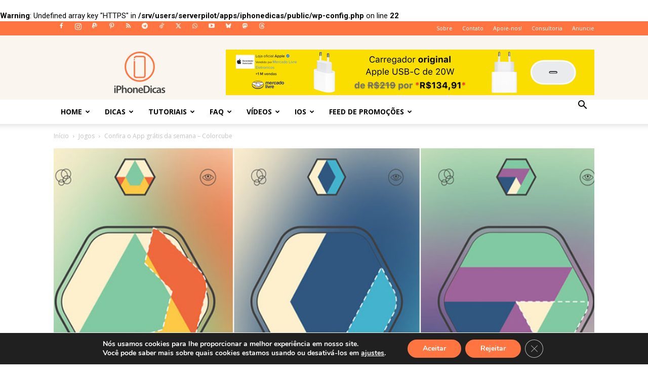

--- FILE ---
content_type: text/html; charset=UTF-8
request_url: http://www.iphonedicas.com/confira-o-app-gratis-da-semana-colorcube/
body_size: 38820
content:
<br />
<b>Warning</b>:  Undefined array key "HTTPS" in <b>/srv/users/serverpilot/apps/iphonedicas/public/wp-config.php</b> on line <b>22</b><br />
<!doctype html >
<!--[if IE 8]>    <html class="ie8" lang="en"> <![endif]-->
<!--[if IE 9]>    <html class="ie9" lang="en"> <![endif]-->
<!--[if gt IE 8]><!--> <html lang="pt-BR"> <!--<![endif]-->
<head>
    <title>Confira o App grátis da semana – Colorcube | iPhoneDicas</title>
    <meta charset="UTF-8" />
    <meta name="viewport" content="width=device-width, initial-scale=1.0">
    <link rel="pingback" href="http://www.iphonedicas.com/xmlrpc.php" />
    <meta name='robots' content='index, follow, max-image-preview:large, max-snippet:-1, max-video-preview:-1' />
<link rel="icon" type="image/png" href="https://iphonedicas.com/wp-content/uploads/2016/05/Logo.png"><link rel="apple-touch-icon" sizes="76x76" href="https://iphonedicas.com/wp-content/uploads/2015/11/apple-icon.png"/><link rel="apple-touch-icon" sizes="120x120" href="https://iphonedicas.com/wp-content/uploads/2015/11/apple-icon.png"/><link rel="apple-touch-icon" sizes="152x152" href="https://iphonedicas.com/wp-content/uploads/2015/11/apple-icon.png"/><link rel="apple-touch-icon" sizes="114x114" href="https://iphonedicas.com/wp-content/uploads/2015/11/apple-icon.png"/><link rel="apple-touch-icon" sizes="144x144" href="https://iphonedicas.com/wp-content/uploads/2015/11/apple-icon.png"/><!-- Etiqueta do modo de consentimento do Google (gtag.js) dataLayer adicionada pelo Site Kit -->
<script type="text/javascript" id="google_gtagjs-js-consent-mode-data-layer">
/* <![CDATA[ */
window.dataLayer = window.dataLayer || [];function gtag(){dataLayer.push(arguments);}
gtag('consent', 'default', {"ad_personalization":"denied","ad_storage":"denied","ad_user_data":"denied","analytics_storage":"denied","functionality_storage":"denied","security_storage":"denied","personalization_storage":"denied","region":["AT","BE","BG","CH","CY","CZ","DE","DK","EE","ES","FI","FR","GB","GR","HR","HU","IE","IS","IT","LI","LT","LU","LV","MT","NL","NO","PL","PT","RO","SE","SI","SK"],"wait_for_update":500});
window._googlesitekitConsentCategoryMap = {"statistics":["analytics_storage"],"marketing":["ad_storage","ad_user_data","ad_personalization"],"functional":["functionality_storage","security_storage"],"preferences":["personalization_storage"]};
window._googlesitekitConsents = {"ad_personalization":"denied","ad_storage":"denied","ad_user_data":"denied","analytics_storage":"denied","functionality_storage":"denied","security_storage":"denied","personalization_storage":"denied","region":["AT","BE","BG","CH","CY","CZ","DE","DK","EE","ES","FI","FR","GB","GR","HR","HU","IE","IS","IT","LI","LT","LU","LV","MT","NL","NO","PL","PT","RO","SE","SI","SK"],"wait_for_update":500};
/* ]]> */
</script>
<!-- Fim da etiqueta do modo de consentimento do Google (gtag.js) dataLayer adicionada pelo Site Kit -->

	<!-- This site is optimized with the Yoast SEO plugin v26.8 - https://yoast.com/product/yoast-seo-wordpress/ -->
	<link rel="canonical" href="http://www.iphonedicas.com/confira-o-app-gratis-da-semana-colorcube/" />
	<meta property="og:locale" content="pt_BR" />
	<meta property="og:type" content="article" />
	<meta property="og:title" content="Confira o App grátis da semana – Colorcube | iPhoneDicas" />
	<meta property="og:description" content="App grátis da semana: Colorcube." />
	<meta property="og:url" content="http://www.iphonedicas.com/confira-o-app-gratis-da-semana-colorcube/" />
	<meta property="og:site_name" content="iPhoneDicas" />
	<meta property="article:publisher" content="https://facebook.com/iphonedicas" />
	<meta property="article:author" content="https://facebook.com/michelbts" />
	<meta property="article:published_time" content="2017-08-10T17:42:26+00:00" />
	<meta property="og:image" content="http://www.iphonedicas.com/wp-content/uploads/2017/08/cc.jpg" />
	<meta property="og:image:width" content="950" />
	<meta property="og:image:height" content="633" />
	<meta property="og:image:type" content="image/jpeg" />
	<meta name="author" content="Michel Buschmann" />
	<meta name="twitter:card" content="summary_large_image" />
	<meta name="twitter:creator" content="@https://twitter.com/michelbts_" />
	<meta name="twitter:site" content="@blogiphonedicas" />
	<meta name="twitter:label1" content="Escrito por" />
	<meta name="twitter:data1" content="Michel Buschmann" />
	<meta name="twitter:label2" content="Est. tempo de leitura" />
	<meta name="twitter:data2" content="1 minuto" />
	<script type="application/ld+json" class="yoast-schema-graph">{"@context":"https://schema.org","@graph":[{"@type":"Article","@id":"http://www.iphonedicas.com/confira-o-app-gratis-da-semana-colorcube/#article","isPartOf":{"@id":"http://www.iphonedicas.com/confira-o-app-gratis-da-semana-colorcube/"},"author":{"name":"Michel Buschmann","@id":"http://www.iphonedicas.com/#/schema/person/43fc3a19e3d4b33636da154762c2ed76"},"headline":"Confira o App grátis da semana – Colorcube","datePublished":"2017-08-10T17:42:26+00:00","mainEntityOfPage":{"@id":"http://www.iphonedicas.com/confira-o-app-gratis-da-semana-colorcube/"},"wordCount":123,"commentCount":0,"publisher":{"@id":"http://www.iphonedicas.com/#organization"},"image":{"@id":"http://www.iphonedicas.com/confira-o-app-gratis-da-semana-colorcube/#primaryimage"},"thumbnailUrl":"http://www.iphonedicas.com/wp-content/uploads/2017/08/cc.jpg","keywords":["App Grátis da Semana"],"articleSection":["Jogos"],"inLanguage":"pt-BR","potentialAction":[{"@type":"CommentAction","name":"Comment","target":["http://www.iphonedicas.com/confira-o-app-gratis-da-semana-colorcube/#respond"]}]},{"@type":"WebPage","@id":"http://www.iphonedicas.com/confira-o-app-gratis-da-semana-colorcube/","url":"http://www.iphonedicas.com/confira-o-app-gratis-da-semana-colorcube/","name":"Confira o App grátis da semana – Colorcube | iPhoneDicas","isPartOf":{"@id":"http://www.iphonedicas.com/#website"},"primaryImageOfPage":{"@id":"http://www.iphonedicas.com/confira-o-app-gratis-da-semana-colorcube/#primaryimage"},"image":{"@id":"http://www.iphonedicas.com/confira-o-app-gratis-da-semana-colorcube/#primaryimage"},"thumbnailUrl":"http://www.iphonedicas.com/wp-content/uploads/2017/08/cc.jpg","datePublished":"2017-08-10T17:42:26+00:00","breadcrumb":{"@id":"http://www.iphonedicas.com/confira-o-app-gratis-da-semana-colorcube/#breadcrumb"},"inLanguage":"pt-BR","potentialAction":[{"@type":"ReadAction","target":["http://www.iphonedicas.com/confira-o-app-gratis-da-semana-colorcube/"]}]},{"@type":"ImageObject","inLanguage":"pt-BR","@id":"http://www.iphonedicas.com/confira-o-app-gratis-da-semana-colorcube/#primaryimage","url":"http://www.iphonedicas.com/wp-content/uploads/2017/08/cc.jpg","contentUrl":"http://www.iphonedicas.com/wp-content/uploads/2017/08/cc.jpg","width":950,"height":633},{"@type":"BreadcrumbList","@id":"http://www.iphonedicas.com/confira-o-app-gratis-da-semana-colorcube/#breadcrumb","itemListElement":[{"@type":"ListItem","position":1,"name":"Home","item":"https://iphonedicas.com/"},{"@type":"ListItem","position":2,"name":"Jogos","item":"http://www.iphonedicas.com/category/jogos/"},{"@type":"ListItem","position":3,"name":"Confira o App grátis da semana – Colorcube"}]},{"@type":"WebSite","@id":"http://www.iphonedicas.com/#website","url":"http://www.iphonedicas.com/","name":"iPhoneDicas","description":"Tudo sobre iPhone, iPad e Apple","publisher":{"@id":"http://www.iphonedicas.com/#organization"},"potentialAction":[{"@type":"SearchAction","target":{"@type":"EntryPoint","urlTemplate":"http://www.iphonedicas.com/?s={search_term_string}"},"query-input":{"@type":"PropertyValueSpecification","valueRequired":true,"valueName":"search_term_string"}}],"inLanguage":"pt-BR"},{"@type":"Organization","@id":"http://www.iphonedicas.com/#organization","name":"iPhoneDicas","url":"http://www.iphonedicas.com/","logo":{"@type":"ImageObject","inLanguage":"pt-BR","@id":"http://www.iphonedicas.com/#/schema/logo/image/","url":"https://iphonedicas.com/wp-content/uploads/2016/05/novo-logo-iphonedicas@2x.png","contentUrl":"https://iphonedicas.com/wp-content/uploads/2016/05/novo-logo-iphonedicas@2x.png","width":380,"height":180,"caption":"iPhoneDicas"},"image":{"@id":"http://www.iphonedicas.com/#/schema/logo/image/"},"sameAs":["https://facebook.com/iphonedicas","https://x.com/blogiphonedicas","https://www.instagram.com/iphonedicasblog","http://youtube.com/blogiphonedicas","https://t.me/blogiphonedicas","https://tiktok.com/@iphonedicasblog"]},{"@type":"Person","@id":"http://www.iphonedicas.com/#/schema/person/43fc3a19e3d4b33636da154762c2ed76","name":"Michel Buschmann","image":{"@type":"ImageObject","inLanguage":"pt-BR","@id":"http://www.iphonedicas.com/#/schema/person/image/","url":"https://secure.gravatar.com/avatar/bd351a7933cbf9e5b0bf6c1ef3c9eadc99e3df85ab2ddf83701fa24a9c8e4974?s=96&d=mm&r=g","contentUrl":"https://secure.gravatar.com/avatar/bd351a7933cbf9e5b0bf6c1ef3c9eadc99e3df85ab2ddf83701fa24a9c8e4974?s=96&d=mm&r=g","caption":"Michel Buschmann"},"description":"Amante da tecnologia, automóveis e fotografia, se identificou com a Apple desde que ganhou um iPhone 4S (conservado até hoje, e com o iOS 6). Desde então, sempre pesquisando tudo sobre o universo da Maçã; e ajudando quem quer saber um pouco mais ou tem dúvidas. Atualmente, faz quase tudo através de seu iPhone 13 Pro Max, mas a maior parte do trabalho é no MacBook Air M1. Quer falar comigo? Use o iMessage ou mande e-mail, que está logo abaixo, junto com as outras redes! Também respondo no grupo do Telegram (@iphonedicas). =)","sameAs":["http://michelbts.github.io","https://facebook.com/michelbts","https://instagram.com/michelbts","https://www.linkedin.com/in/michelbts","https://br.pinterest.com/michelbts_/","https://x.com/https://twitter.com/michelbts_","https://www.youtube.com/@michelbts"],"url":"http://www.iphonedicas.com/author/michel/"}]}</script>
	<!-- / Yoast SEO plugin. -->


<link rel="manifest" href="/pwa-manifest.json">
<link rel="apple-touch-icon" sizes="512x512" href="https://iphonedicas.com/wp-content/uploads/2018/12/IMG_3648.png">
<link rel="apple-touch-icon-precomposed" sizes="192x192" href="https://iphonedicas.com/wp-content/uploads/2018/12/IMG_3648.png">
<link rel='dns-prefetch' href='//news.google.com' />
<link rel='dns-prefetch' href='//www.googletagmanager.com' />
<link rel='dns-prefetch' href='//fonts.googleapis.com' />
<link rel='dns-prefetch' href='//pagead2.googlesyndication.com' />
<link rel="alternate" type="application/rss+xml" title="Feed para iPhoneDicas &raquo;" href="http://www.iphonedicas.com/feed/" />
<link rel="alternate" type="application/rss+xml" title="Feed de comentários para iPhoneDicas &raquo;" href="http://www.iphonedicas.com/comments/feed/" />
<link rel="alternate" type="application/rss+xml" title="Feed de comentários para iPhoneDicas &raquo; Confira o App grátis da semana – Colorcube" href="http://www.iphonedicas.com/confira-o-app-gratis-da-semana-colorcube/feed/" />
<link rel="alternate" title="oEmbed (JSON)" type="application/json+oembed" href="http://www.iphonedicas.com/wp-json/oembed/1.0/embed?url=http%3A%2F%2Fwww.iphonedicas.com%2Fconfira-o-app-gratis-da-semana-colorcube%2F" />
<link rel="alternate" title="oEmbed (XML)" type="text/xml+oembed" href="http://www.iphonedicas.com/wp-json/oembed/1.0/embed?url=http%3A%2F%2Fwww.iphonedicas.com%2Fconfira-o-app-gratis-da-semana-colorcube%2F&#038;format=xml" />
<style id='wp-img-auto-sizes-contain-inline-css' type='text/css'>
img:is([sizes=auto i],[sizes^="auto," i]){contain-intrinsic-size:3000px 1500px}
/*# sourceURL=wp-img-auto-sizes-contain-inline-css */
</style>
<link rel='stylesheet' id='wp-customer-reviews-3-frontend-css' href='http://www.iphonedicas.com/wp-content/plugins/wp-customer-reviews/css/wp-customer-reviews.css?ver=3.7.7' type='text/css' media='all' />
<style id='wp-emoji-styles-inline-css' type='text/css'>

	img.wp-smiley, img.emoji {
		display: inline !important;
		border: none !important;
		box-shadow: none !important;
		height: 1em !important;
		width: 1em !important;
		margin: 0 0.07em !important;
		vertical-align: -0.1em !important;
		background: none !important;
		padding: 0 !important;
	}
/*# sourceURL=wp-emoji-styles-inline-css */
</style>
<style id='wp-block-library-inline-css' type='text/css'>
:root{--wp-block-synced-color:#7a00df;--wp-block-synced-color--rgb:122,0,223;--wp-bound-block-color:var(--wp-block-synced-color);--wp-editor-canvas-background:#ddd;--wp-admin-theme-color:#007cba;--wp-admin-theme-color--rgb:0,124,186;--wp-admin-theme-color-darker-10:#006ba1;--wp-admin-theme-color-darker-10--rgb:0,107,160.5;--wp-admin-theme-color-darker-20:#005a87;--wp-admin-theme-color-darker-20--rgb:0,90,135;--wp-admin-border-width-focus:2px}@media (min-resolution:192dpi){:root{--wp-admin-border-width-focus:1.5px}}.wp-element-button{cursor:pointer}:root .has-very-light-gray-background-color{background-color:#eee}:root .has-very-dark-gray-background-color{background-color:#313131}:root .has-very-light-gray-color{color:#eee}:root .has-very-dark-gray-color{color:#313131}:root .has-vivid-green-cyan-to-vivid-cyan-blue-gradient-background{background:linear-gradient(135deg,#00d084,#0693e3)}:root .has-purple-crush-gradient-background{background:linear-gradient(135deg,#34e2e4,#4721fb 50%,#ab1dfe)}:root .has-hazy-dawn-gradient-background{background:linear-gradient(135deg,#faaca8,#dad0ec)}:root .has-subdued-olive-gradient-background{background:linear-gradient(135deg,#fafae1,#67a671)}:root .has-atomic-cream-gradient-background{background:linear-gradient(135deg,#fdd79a,#004a59)}:root .has-nightshade-gradient-background{background:linear-gradient(135deg,#330968,#31cdcf)}:root .has-midnight-gradient-background{background:linear-gradient(135deg,#020381,#2874fc)}:root{--wp--preset--font-size--normal:16px;--wp--preset--font-size--huge:42px}.has-regular-font-size{font-size:1em}.has-larger-font-size{font-size:2.625em}.has-normal-font-size{font-size:var(--wp--preset--font-size--normal)}.has-huge-font-size{font-size:var(--wp--preset--font-size--huge)}.has-text-align-center{text-align:center}.has-text-align-left{text-align:left}.has-text-align-right{text-align:right}.has-fit-text{white-space:nowrap!important}#end-resizable-editor-section{display:none}.aligncenter{clear:both}.items-justified-left{justify-content:flex-start}.items-justified-center{justify-content:center}.items-justified-right{justify-content:flex-end}.items-justified-space-between{justify-content:space-between}.screen-reader-text{border:0;clip-path:inset(50%);height:1px;margin:-1px;overflow:hidden;padding:0;position:absolute;width:1px;word-wrap:normal!important}.screen-reader-text:focus{background-color:#ddd;clip-path:none;color:#444;display:block;font-size:1em;height:auto;left:5px;line-height:normal;padding:15px 23px 14px;text-decoration:none;top:5px;width:auto;z-index:100000}html :where(.has-border-color){border-style:solid}html :where([style*=border-top-color]){border-top-style:solid}html :where([style*=border-right-color]){border-right-style:solid}html :where([style*=border-bottom-color]){border-bottom-style:solid}html :where([style*=border-left-color]){border-left-style:solid}html :where([style*=border-width]){border-style:solid}html :where([style*=border-top-width]){border-top-style:solid}html :where([style*=border-right-width]){border-right-style:solid}html :where([style*=border-bottom-width]){border-bottom-style:solid}html :where([style*=border-left-width]){border-left-style:solid}html :where(img[class*=wp-image-]){height:auto;max-width:100%}:where(figure){margin:0 0 1em}html :where(.is-position-sticky){--wp-admin--admin-bar--position-offset:var(--wp-admin--admin-bar--height,0px)}@media screen and (max-width:600px){html :where(.is-position-sticky){--wp-admin--admin-bar--position-offset:0px}}

/*# sourceURL=wp-block-library-inline-css */
</style><style id='global-styles-inline-css' type='text/css'>
:root{--wp--preset--aspect-ratio--square: 1;--wp--preset--aspect-ratio--4-3: 4/3;--wp--preset--aspect-ratio--3-4: 3/4;--wp--preset--aspect-ratio--3-2: 3/2;--wp--preset--aspect-ratio--2-3: 2/3;--wp--preset--aspect-ratio--16-9: 16/9;--wp--preset--aspect-ratio--9-16: 9/16;--wp--preset--color--black: #000000;--wp--preset--color--cyan-bluish-gray: #abb8c3;--wp--preset--color--white: #ffffff;--wp--preset--color--pale-pink: #f78da7;--wp--preset--color--vivid-red: #cf2e2e;--wp--preset--color--luminous-vivid-orange: #ff6900;--wp--preset--color--luminous-vivid-amber: #fcb900;--wp--preset--color--light-green-cyan: #7bdcb5;--wp--preset--color--vivid-green-cyan: #00d084;--wp--preset--color--pale-cyan-blue: #8ed1fc;--wp--preset--color--vivid-cyan-blue: #0693e3;--wp--preset--color--vivid-purple: #9b51e0;--wp--preset--gradient--vivid-cyan-blue-to-vivid-purple: linear-gradient(135deg,rgb(6,147,227) 0%,rgb(155,81,224) 100%);--wp--preset--gradient--light-green-cyan-to-vivid-green-cyan: linear-gradient(135deg,rgb(122,220,180) 0%,rgb(0,208,130) 100%);--wp--preset--gradient--luminous-vivid-amber-to-luminous-vivid-orange: linear-gradient(135deg,rgb(252,185,0) 0%,rgb(255,105,0) 100%);--wp--preset--gradient--luminous-vivid-orange-to-vivid-red: linear-gradient(135deg,rgb(255,105,0) 0%,rgb(207,46,46) 100%);--wp--preset--gradient--very-light-gray-to-cyan-bluish-gray: linear-gradient(135deg,rgb(238,238,238) 0%,rgb(169,184,195) 100%);--wp--preset--gradient--cool-to-warm-spectrum: linear-gradient(135deg,rgb(74,234,220) 0%,rgb(151,120,209) 20%,rgb(207,42,186) 40%,rgb(238,44,130) 60%,rgb(251,105,98) 80%,rgb(254,248,76) 100%);--wp--preset--gradient--blush-light-purple: linear-gradient(135deg,rgb(255,206,236) 0%,rgb(152,150,240) 100%);--wp--preset--gradient--blush-bordeaux: linear-gradient(135deg,rgb(254,205,165) 0%,rgb(254,45,45) 50%,rgb(107,0,62) 100%);--wp--preset--gradient--luminous-dusk: linear-gradient(135deg,rgb(255,203,112) 0%,rgb(199,81,192) 50%,rgb(65,88,208) 100%);--wp--preset--gradient--pale-ocean: linear-gradient(135deg,rgb(255,245,203) 0%,rgb(182,227,212) 50%,rgb(51,167,181) 100%);--wp--preset--gradient--electric-grass: linear-gradient(135deg,rgb(202,248,128) 0%,rgb(113,206,126) 100%);--wp--preset--gradient--midnight: linear-gradient(135deg,rgb(2,3,129) 0%,rgb(40,116,252) 100%);--wp--preset--font-size--small: 11px;--wp--preset--font-size--medium: 20px;--wp--preset--font-size--large: 32px;--wp--preset--font-size--x-large: 42px;--wp--preset--font-size--regular: 15px;--wp--preset--font-size--larger: 50px;--wp--preset--spacing--20: 0.44rem;--wp--preset--spacing--30: 0.67rem;--wp--preset--spacing--40: 1rem;--wp--preset--spacing--50: 1.5rem;--wp--preset--spacing--60: 2.25rem;--wp--preset--spacing--70: 3.38rem;--wp--preset--spacing--80: 5.06rem;--wp--preset--shadow--natural: 6px 6px 9px rgba(0, 0, 0, 0.2);--wp--preset--shadow--deep: 12px 12px 50px rgba(0, 0, 0, 0.4);--wp--preset--shadow--sharp: 6px 6px 0px rgba(0, 0, 0, 0.2);--wp--preset--shadow--outlined: 6px 6px 0px -3px rgb(255, 255, 255), 6px 6px rgb(0, 0, 0);--wp--preset--shadow--crisp: 6px 6px 0px rgb(0, 0, 0);}:where(.is-layout-flex){gap: 0.5em;}:where(.is-layout-grid){gap: 0.5em;}body .is-layout-flex{display: flex;}.is-layout-flex{flex-wrap: wrap;align-items: center;}.is-layout-flex > :is(*, div){margin: 0;}body .is-layout-grid{display: grid;}.is-layout-grid > :is(*, div){margin: 0;}:where(.wp-block-columns.is-layout-flex){gap: 2em;}:where(.wp-block-columns.is-layout-grid){gap: 2em;}:where(.wp-block-post-template.is-layout-flex){gap: 1.25em;}:where(.wp-block-post-template.is-layout-grid){gap: 1.25em;}.has-black-color{color: var(--wp--preset--color--black) !important;}.has-cyan-bluish-gray-color{color: var(--wp--preset--color--cyan-bluish-gray) !important;}.has-white-color{color: var(--wp--preset--color--white) !important;}.has-pale-pink-color{color: var(--wp--preset--color--pale-pink) !important;}.has-vivid-red-color{color: var(--wp--preset--color--vivid-red) !important;}.has-luminous-vivid-orange-color{color: var(--wp--preset--color--luminous-vivid-orange) !important;}.has-luminous-vivid-amber-color{color: var(--wp--preset--color--luminous-vivid-amber) !important;}.has-light-green-cyan-color{color: var(--wp--preset--color--light-green-cyan) !important;}.has-vivid-green-cyan-color{color: var(--wp--preset--color--vivid-green-cyan) !important;}.has-pale-cyan-blue-color{color: var(--wp--preset--color--pale-cyan-blue) !important;}.has-vivid-cyan-blue-color{color: var(--wp--preset--color--vivid-cyan-blue) !important;}.has-vivid-purple-color{color: var(--wp--preset--color--vivid-purple) !important;}.has-black-background-color{background-color: var(--wp--preset--color--black) !important;}.has-cyan-bluish-gray-background-color{background-color: var(--wp--preset--color--cyan-bluish-gray) !important;}.has-white-background-color{background-color: var(--wp--preset--color--white) !important;}.has-pale-pink-background-color{background-color: var(--wp--preset--color--pale-pink) !important;}.has-vivid-red-background-color{background-color: var(--wp--preset--color--vivid-red) !important;}.has-luminous-vivid-orange-background-color{background-color: var(--wp--preset--color--luminous-vivid-orange) !important;}.has-luminous-vivid-amber-background-color{background-color: var(--wp--preset--color--luminous-vivid-amber) !important;}.has-light-green-cyan-background-color{background-color: var(--wp--preset--color--light-green-cyan) !important;}.has-vivid-green-cyan-background-color{background-color: var(--wp--preset--color--vivid-green-cyan) !important;}.has-pale-cyan-blue-background-color{background-color: var(--wp--preset--color--pale-cyan-blue) !important;}.has-vivid-cyan-blue-background-color{background-color: var(--wp--preset--color--vivid-cyan-blue) !important;}.has-vivid-purple-background-color{background-color: var(--wp--preset--color--vivid-purple) !important;}.has-black-border-color{border-color: var(--wp--preset--color--black) !important;}.has-cyan-bluish-gray-border-color{border-color: var(--wp--preset--color--cyan-bluish-gray) !important;}.has-white-border-color{border-color: var(--wp--preset--color--white) !important;}.has-pale-pink-border-color{border-color: var(--wp--preset--color--pale-pink) !important;}.has-vivid-red-border-color{border-color: var(--wp--preset--color--vivid-red) !important;}.has-luminous-vivid-orange-border-color{border-color: var(--wp--preset--color--luminous-vivid-orange) !important;}.has-luminous-vivid-amber-border-color{border-color: var(--wp--preset--color--luminous-vivid-amber) !important;}.has-light-green-cyan-border-color{border-color: var(--wp--preset--color--light-green-cyan) !important;}.has-vivid-green-cyan-border-color{border-color: var(--wp--preset--color--vivid-green-cyan) !important;}.has-pale-cyan-blue-border-color{border-color: var(--wp--preset--color--pale-cyan-blue) !important;}.has-vivid-cyan-blue-border-color{border-color: var(--wp--preset--color--vivid-cyan-blue) !important;}.has-vivid-purple-border-color{border-color: var(--wp--preset--color--vivid-purple) !important;}.has-vivid-cyan-blue-to-vivid-purple-gradient-background{background: var(--wp--preset--gradient--vivid-cyan-blue-to-vivid-purple) !important;}.has-light-green-cyan-to-vivid-green-cyan-gradient-background{background: var(--wp--preset--gradient--light-green-cyan-to-vivid-green-cyan) !important;}.has-luminous-vivid-amber-to-luminous-vivid-orange-gradient-background{background: var(--wp--preset--gradient--luminous-vivid-amber-to-luminous-vivid-orange) !important;}.has-luminous-vivid-orange-to-vivid-red-gradient-background{background: var(--wp--preset--gradient--luminous-vivid-orange-to-vivid-red) !important;}.has-very-light-gray-to-cyan-bluish-gray-gradient-background{background: var(--wp--preset--gradient--very-light-gray-to-cyan-bluish-gray) !important;}.has-cool-to-warm-spectrum-gradient-background{background: var(--wp--preset--gradient--cool-to-warm-spectrum) !important;}.has-blush-light-purple-gradient-background{background: var(--wp--preset--gradient--blush-light-purple) !important;}.has-blush-bordeaux-gradient-background{background: var(--wp--preset--gradient--blush-bordeaux) !important;}.has-luminous-dusk-gradient-background{background: var(--wp--preset--gradient--luminous-dusk) !important;}.has-pale-ocean-gradient-background{background: var(--wp--preset--gradient--pale-ocean) !important;}.has-electric-grass-gradient-background{background: var(--wp--preset--gradient--electric-grass) !important;}.has-midnight-gradient-background{background: var(--wp--preset--gradient--midnight) !important;}.has-small-font-size{font-size: var(--wp--preset--font-size--small) !important;}.has-medium-font-size{font-size: var(--wp--preset--font-size--medium) !important;}.has-large-font-size{font-size: var(--wp--preset--font-size--large) !important;}.has-x-large-font-size{font-size: var(--wp--preset--font-size--x-large) !important;}
/*# sourceURL=global-styles-inline-css */
</style>

<style id='classic-theme-styles-inline-css' type='text/css'>
/*! This file is auto-generated */
.wp-block-button__link{color:#fff;background-color:#32373c;border-radius:9999px;box-shadow:none;text-decoration:none;padding:calc(.667em + 2px) calc(1.333em + 2px);font-size:1.125em}.wp-block-file__button{background:#32373c;color:#fff;text-decoration:none}
/*# sourceURL=/wp-includes/css/classic-themes.min.css */
</style>
<link rel='stylesheet' id='contact-form-7-css' href='http://www.iphonedicas.com/wp-content/plugins/contact-form-7/includes/css/styles.css?ver=6.1.4' type='text/css' media='all' />
<link rel='stylesheet' id='td-plugin-multi-purpose-css' href='http://www.iphonedicas.com/wp-content/plugins/td-composer/td-multi-purpose/style.css?ver=9c5a7338c90cbd82cb580e34cffb127f' type='text/css' media='all' />
<link rel='stylesheet' id='google-fonts-style-css' href='http://fonts.googleapis.com/css?family=Open+Sans%3A400%2C600%2C700%7CRoboto%3A400%2C600%2C700&#038;display=swap&#038;ver=12.7.4' type='text/css' media='all' />
<link rel='stylesheet' id='td-theme-css' href='http://www.iphonedicas.com/wp-content/themes/Newspaper/style.css?ver=12.7.4' type='text/css' media='all' />
<style id='td-theme-inline-css' type='text/css'>@media (max-width:767px){.td-header-desktop-wrap{display:none}}@media (min-width:767px){.td-header-mobile-wrap{display:none}}</style>
<link rel='stylesheet' id='pwaforwp-style-css' href='http://www.iphonedicas.com/wp-content/plugins/pwa-for-wp/assets/css/pwaforwp-main.min.css?ver=1.7.83' type='text/css' media='all' />
<link rel='stylesheet' id='moove_gdpr_frontend-css' href='http://www.iphonedicas.com/wp-content/plugins/gdpr-cookie-compliance/dist/styles/gdpr-main.css?ver=5.0.9' type='text/css' media='all' />
<style id='moove_gdpr_frontend-inline-css' type='text/css'>
#moove_gdpr_cookie_modal,#moove_gdpr_cookie_info_bar,.gdpr_cookie_settings_shortcode_content{font-family:&#039;Nunito&#039;,sans-serif}#moove_gdpr_save_popup_settings_button{background-color:#373737;color:#fff}#moove_gdpr_save_popup_settings_button:hover{background-color:#000}#moove_gdpr_cookie_info_bar .moove-gdpr-info-bar-container .moove-gdpr-info-bar-content a.mgbutton,#moove_gdpr_cookie_info_bar .moove-gdpr-info-bar-container .moove-gdpr-info-bar-content button.mgbutton{background-color:#ff7542}#moove_gdpr_cookie_modal .moove-gdpr-modal-content .moove-gdpr-modal-footer-content .moove-gdpr-button-holder a.mgbutton,#moove_gdpr_cookie_modal .moove-gdpr-modal-content .moove-gdpr-modal-footer-content .moove-gdpr-button-holder button.mgbutton,.gdpr_cookie_settings_shortcode_content .gdpr-shr-button.button-green{background-color:#ff7542;border-color:#ff7542}#moove_gdpr_cookie_modal .moove-gdpr-modal-content .moove-gdpr-modal-footer-content .moove-gdpr-button-holder a.mgbutton:hover,#moove_gdpr_cookie_modal .moove-gdpr-modal-content .moove-gdpr-modal-footer-content .moove-gdpr-button-holder button.mgbutton:hover,.gdpr_cookie_settings_shortcode_content .gdpr-shr-button.button-green:hover{background-color:#fff;color:#ff7542}#moove_gdpr_cookie_modal .moove-gdpr-modal-content .moove-gdpr-modal-close i,#moove_gdpr_cookie_modal .moove-gdpr-modal-content .moove-gdpr-modal-close span.gdpr-icon{background-color:#ff7542;border:1px solid #ff7542}#moove_gdpr_cookie_info_bar span.moove-gdpr-infobar-allow-all.focus-g,#moove_gdpr_cookie_info_bar span.moove-gdpr-infobar-allow-all:focus,#moove_gdpr_cookie_info_bar button.moove-gdpr-infobar-allow-all.focus-g,#moove_gdpr_cookie_info_bar button.moove-gdpr-infobar-allow-all:focus,#moove_gdpr_cookie_info_bar span.moove-gdpr-infobar-reject-btn.focus-g,#moove_gdpr_cookie_info_bar span.moove-gdpr-infobar-reject-btn:focus,#moove_gdpr_cookie_info_bar button.moove-gdpr-infobar-reject-btn.focus-g,#moove_gdpr_cookie_info_bar button.moove-gdpr-infobar-reject-btn:focus,#moove_gdpr_cookie_info_bar span.change-settings-button.focus-g,#moove_gdpr_cookie_info_bar span.change-settings-button:focus,#moove_gdpr_cookie_info_bar button.change-settings-button.focus-g,#moove_gdpr_cookie_info_bar button.change-settings-button:focus{-webkit-box-shadow:0 0 1px 3px #ff7542;-moz-box-shadow:0 0 1px 3px #ff7542;box-shadow:0 0 1px 3px #ff7542}#moove_gdpr_cookie_modal .moove-gdpr-modal-content .moove-gdpr-modal-close i:hover,#moove_gdpr_cookie_modal .moove-gdpr-modal-content .moove-gdpr-modal-close span.gdpr-icon:hover,#moove_gdpr_cookie_info_bar span[data-href]>u.change-settings-button{color:#ff7542}#moove_gdpr_cookie_modal .moove-gdpr-modal-content .moove-gdpr-modal-left-content #moove-gdpr-menu li.menu-item-selected a span.gdpr-icon,#moove_gdpr_cookie_modal .moove-gdpr-modal-content .moove-gdpr-modal-left-content #moove-gdpr-menu li.menu-item-selected button span.gdpr-icon{color:inherit}#moove_gdpr_cookie_modal .moove-gdpr-modal-content .moove-gdpr-modal-left-content #moove-gdpr-menu li a span.gdpr-icon,#moove_gdpr_cookie_modal .moove-gdpr-modal-content .moove-gdpr-modal-left-content #moove-gdpr-menu li button span.gdpr-icon{color:inherit}#moove_gdpr_cookie_modal .gdpr-acc-link{line-height:0;font-size:0;color:transparent;position:absolute}#moove_gdpr_cookie_modal .moove-gdpr-modal-content .moove-gdpr-modal-close:hover i,#moove_gdpr_cookie_modal .moove-gdpr-modal-content .moove-gdpr-modal-left-content #moove-gdpr-menu li a,#moove_gdpr_cookie_modal .moove-gdpr-modal-content .moove-gdpr-modal-left-content #moove-gdpr-menu li button,#moove_gdpr_cookie_modal .moove-gdpr-modal-content .moove-gdpr-modal-left-content #moove-gdpr-menu li button i,#moove_gdpr_cookie_modal .moove-gdpr-modal-content .moove-gdpr-modal-left-content #moove-gdpr-menu li a i,#moove_gdpr_cookie_modal .moove-gdpr-modal-content .moove-gdpr-tab-main .moove-gdpr-tab-main-content a:hover,#moove_gdpr_cookie_info_bar.moove-gdpr-dark-scheme .moove-gdpr-info-bar-container .moove-gdpr-info-bar-content a.mgbutton:hover,#moove_gdpr_cookie_info_bar.moove-gdpr-dark-scheme .moove-gdpr-info-bar-container .moove-gdpr-info-bar-content button.mgbutton:hover,#moove_gdpr_cookie_info_bar.moove-gdpr-dark-scheme .moove-gdpr-info-bar-container .moove-gdpr-info-bar-content a:hover,#moove_gdpr_cookie_info_bar.moove-gdpr-dark-scheme .moove-gdpr-info-bar-container .moove-gdpr-info-bar-content button:hover,#moove_gdpr_cookie_info_bar.moove-gdpr-dark-scheme .moove-gdpr-info-bar-container .moove-gdpr-info-bar-content span.change-settings-button:hover,#moove_gdpr_cookie_info_bar.moove-gdpr-dark-scheme .moove-gdpr-info-bar-container .moove-gdpr-info-bar-content button.change-settings-button:hover,#moove_gdpr_cookie_info_bar.moove-gdpr-dark-scheme .moove-gdpr-info-bar-container .moove-gdpr-info-bar-content u.change-settings-button:hover,#moove_gdpr_cookie_info_bar span[data-href]>u.change-settings-button,#moove_gdpr_cookie_info_bar.moove-gdpr-dark-scheme .moove-gdpr-info-bar-container .moove-gdpr-info-bar-content a.mgbutton.focus-g,#moove_gdpr_cookie_info_bar.moove-gdpr-dark-scheme .moove-gdpr-info-bar-container .moove-gdpr-info-bar-content button.mgbutton.focus-g,#moove_gdpr_cookie_info_bar.moove-gdpr-dark-scheme .moove-gdpr-info-bar-container .moove-gdpr-info-bar-content a.focus-g,#moove_gdpr_cookie_info_bar.moove-gdpr-dark-scheme .moove-gdpr-info-bar-container .moove-gdpr-info-bar-content button.focus-g,#moove_gdpr_cookie_info_bar.moove-gdpr-dark-scheme .moove-gdpr-info-bar-container .moove-gdpr-info-bar-content a.mgbutton:focus,#moove_gdpr_cookie_info_bar.moove-gdpr-dark-scheme .moove-gdpr-info-bar-container .moove-gdpr-info-bar-content button.mgbutton:focus,#moove_gdpr_cookie_info_bar.moove-gdpr-dark-scheme .moove-gdpr-info-bar-container .moove-gdpr-info-bar-content a:focus,#moove_gdpr_cookie_info_bar.moove-gdpr-dark-scheme .moove-gdpr-info-bar-container .moove-gdpr-info-bar-content button:focus,#moove_gdpr_cookie_info_bar.moove-gdpr-dark-scheme .moove-gdpr-info-bar-container .moove-gdpr-info-bar-content span.change-settings-button.focus-g,span.change-settings-button:focus,button.change-settings-button.focus-g,button.change-settings-button:focus,#moove_gdpr_cookie_info_bar.moove-gdpr-dark-scheme .moove-gdpr-info-bar-container .moove-gdpr-info-bar-content u.change-settings-button.focus-g,#moove_gdpr_cookie_info_bar.moove-gdpr-dark-scheme .moove-gdpr-info-bar-container .moove-gdpr-info-bar-content u.change-settings-button:focus{color:#ff7542}#moove_gdpr_cookie_modal .moove-gdpr-branding.focus-g span,#moove_gdpr_cookie_modal .moove-gdpr-modal-content .moove-gdpr-tab-main a.focus-g,#moove_gdpr_cookie_modal .moove-gdpr-modal-content .moove-gdpr-tab-main .gdpr-cd-details-toggle.focus-g{color:#ff7542}#moove_gdpr_cookie_modal.gdpr_lightbox-hide{display:none}
/*# sourceURL=moove_gdpr_frontend-inline-css */
</style>
<link rel='stylesheet' id='td-legacy-framework-front-style-css' href='http://www.iphonedicas.com/wp-content/plugins/td-composer/legacy/Newspaper/assets/css/td_legacy_main.css?ver=9c5a7338c90cbd82cb580e34cffb127f' type='text/css' media='all' />
<link rel='stylesheet' id='td-standard-pack-framework-front-style-css' href='http://www.iphonedicas.com/wp-content/plugins/td-standard-pack/Newspaper/assets/css/td_standard_pack_main.css?ver=1314111a2e147bac488ccdd97e4704ff' type='text/css' media='all' />
<link rel='stylesheet' id='tdb_style_cloud_templates_front-css' href='http://www.iphonedicas.com/wp-content/plugins/td-cloud-library/assets/css/tdb_main.css?ver=496e217dc78570a2932146e73f7c4a14' type='text/css' media='all' />
<script type="text/javascript" src="http://www.iphonedicas.com/wp-includes/js/jquery/jquery.min.js?ver=3.7.1" id="jquery-core-js"></script>
<script type="text/javascript" src="http://www.iphonedicas.com/wp-includes/js/jquery/jquery-migrate.min.js?ver=3.4.1" id="jquery-migrate-js"></script>
<script type="text/javascript" src="http://www.iphonedicas.com/wp-content/plugins/wp-customer-reviews/js/wp-customer-reviews.js?ver=3.7.7" id="wp-customer-reviews-3-frontend-js"></script>

<!-- Snippet da etiqueta do Google (gtag.js) adicionado pelo Site Kit -->
<!-- Snippet do Google Análises adicionado pelo Site Kit -->
<script type="text/javascript" src="https://www.googletagmanager.com/gtag/js?id=GT-T9456F6" id="google_gtagjs-js" async></script>
<script type="text/javascript" id="google_gtagjs-js-after">
/* <![CDATA[ */
window.dataLayer = window.dataLayer || [];function gtag(){dataLayer.push(arguments);}
gtag("set","linker",{"domains":["www.iphonedicas.com"]});
gtag("js", new Date());
gtag("set", "developer_id.dZTNiMT", true);
gtag("config", "GT-T9456F6");
//# sourceURL=google_gtagjs-js-after
/* ]]> */
</script>
<link rel="https://api.w.org/" href="http://www.iphonedicas.com/wp-json/" /><link rel="alternate" title="JSON" type="application/json" href="http://www.iphonedicas.com/wp-json/wp/v2/posts/19031" /><link rel="EditURI" type="application/rsd+xml" title="RSD" href="http://www.iphonedicas.com/xmlrpc.php?rsd" />
<meta name="generator" content="WordPress 6.9" />
<link rel='shortlink' href='http://www.iphonedicas.com/?p=19031' />
<meta name="generator" content="Site Kit by Google 1.170.0" />  <script src="https://cdn.onesignal.com/sdks/web/v16/OneSignalSDK.page.js" defer></script>
  <script>
          window.OneSignalDeferred = window.OneSignalDeferred || [];
          OneSignalDeferred.push(async function(OneSignal) {
            await OneSignal.init({
              appId: "2d48f81b-f785-4ac7-80da-84f42f3b0cb9",
              serviceWorkerOverrideForTypical: true,
              path: "http://www.iphonedicas.com/wp-content/plugins/onesignal-free-web-push-notifications/sdk_files/",
              serviceWorkerParam: { scope: "/wp-content/plugins/onesignal-free-web-push-notifications/sdk_files/push/onesignal/" },
              serviceWorkerPath: "OneSignalSDKWorker.js",
            });
          });

          // Unregister the legacy OneSignal service worker to prevent scope conflicts
          if (navigator.serviceWorker) {
            navigator.serviceWorker.getRegistrations().then((registrations) => {
              // Iterate through all registered service workers
              registrations.forEach((registration) => {
                // Check the script URL to identify the specific service worker
                if (registration.active && registration.active.scriptURL.includes('OneSignalSDKWorker.js.php')) {
                  // Unregister the service worker
                  registration.unregister().then((success) => {
                    if (success) {
                      console.log('OneSignalSW: Successfully unregistered:', registration.active.scriptURL);
                    } else {
                      console.log('OneSignalSW: Failed to unregister:', registration.active.scriptURL);
                    }
                  });
                }
              });
            }).catch((error) => {
              console.error('Error fetching service worker registrations:', error);
            });
        }
        </script>
<meta name="p:domain_verify" content="5551c99d58164ef7c385ed6cdbd60211"/>
<a rel="me" href="https://mastodon.social/@blogiphonedicas" display: none visibility: hidden >Mastodon</a>    <script>
        window.tdb_global_vars = {"wpRestUrl":"http:\/\/www.iphonedicas.com\/wp-json\/","permalinkStructure":"\/%postname%\/"};
        window.tdb_p_autoload_vars = {"isAjax":false,"isAdminBarShowing":false,"autoloadStatus":"off","origPostEditUrl":null};
    </script>
    
    <style id="tdb-global-colors">:root{--accent-color:#fff}</style>

    
	
<!-- Meta-etiquetas do Google AdSense adicionado pelo Site Kit -->
<meta name="google-adsense-platform-account" content="ca-host-pub-2644536267352236">
<meta name="google-adsense-platform-domain" content="sitekit.withgoogle.com">
<!-- Fim das meta-etiquetas do Google AdSense adicionado pelo Site Kit -->

<!-- Código do Google Adsense adicionado pelo Site Kit -->
<script type="text/javascript" async="async" src="https://pagead2.googlesyndication.com/pagead/js/adsbygoogle.js?client=ca-pub-8420931620721528&amp;host=ca-host-pub-2644536267352236" crossorigin="anonymous"></script>

<!-- Fim do código do Google AdSense adicionado pelo Site Kit -->

<!-- JS generated by theme -->

<script type="text/javascript" id="td-generated-header-js">
    
    

	    var tdBlocksArray = []; //here we store all the items for the current page

	    // td_block class - each ajax block uses a object of this class for requests
	    function tdBlock() {
		    this.id = '';
		    this.block_type = 1; //block type id (1-234 etc)
		    this.atts = '';
		    this.td_column_number = '';
		    this.td_current_page = 1; //
		    this.post_count = 0; //from wp
		    this.found_posts = 0; //from wp
		    this.max_num_pages = 0; //from wp
		    this.td_filter_value = ''; //current live filter value
		    this.is_ajax_running = false;
		    this.td_user_action = ''; // load more or infinite loader (used by the animation)
		    this.header_color = '';
		    this.ajax_pagination_infinite_stop = ''; //show load more at page x
	    }

        // td_js_generator - mini detector
        ( function () {
            var htmlTag = document.getElementsByTagName("html")[0];

	        if ( navigator.userAgent.indexOf("MSIE 10.0") > -1 ) {
                htmlTag.className += ' ie10';
            }

            if ( !!navigator.userAgent.match(/Trident.*rv\:11\./) ) {
                htmlTag.className += ' ie11';
            }

	        if ( navigator.userAgent.indexOf("Edge") > -1 ) {
                htmlTag.className += ' ieEdge';
            }

            if ( /(iPad|iPhone|iPod)/g.test(navigator.userAgent) ) {
                htmlTag.className += ' td-md-is-ios';
            }

            var user_agent = navigator.userAgent.toLowerCase();
            if ( user_agent.indexOf("android") > -1 ) {
                htmlTag.className += ' td-md-is-android';
            }

            if ( -1 !== navigator.userAgent.indexOf('Mac OS X')  ) {
                htmlTag.className += ' td-md-is-os-x';
            }

            if ( /chrom(e|ium)/.test(navigator.userAgent.toLowerCase()) ) {
               htmlTag.className += ' td-md-is-chrome';
            }

            if ( -1 !== navigator.userAgent.indexOf('Firefox') ) {
                htmlTag.className += ' td-md-is-firefox';
            }

            if ( -1 !== navigator.userAgent.indexOf('Safari') && -1 === navigator.userAgent.indexOf('Chrome') ) {
                htmlTag.className += ' td-md-is-safari';
            }

            if( -1 !== navigator.userAgent.indexOf('IEMobile') ){
                htmlTag.className += ' td-md-is-iemobile';
            }

        })();

        var tdLocalCache = {};

        ( function () {
            "use strict";

            tdLocalCache = {
                data: {},
                remove: function (resource_id) {
                    delete tdLocalCache.data[resource_id];
                },
                exist: function (resource_id) {
                    return tdLocalCache.data.hasOwnProperty(resource_id) && tdLocalCache.data[resource_id] !== null;
                },
                get: function (resource_id) {
                    return tdLocalCache.data[resource_id];
                },
                set: function (resource_id, cachedData) {
                    tdLocalCache.remove(resource_id);
                    tdLocalCache.data[resource_id] = cachedData;
                }
            };
        })();

    
    
var td_viewport_interval_list=[{"limitBottom":767,"sidebarWidth":228},{"limitBottom":1018,"sidebarWidth":300},{"limitBottom":1140,"sidebarWidth":324}];
var tds_general_modal_image="yes";
var tdc_is_installed="yes";
var tdc_domain_active=false;
var td_ajax_url="http:\/\/www.iphonedicas.com\/wp-admin\/admin-ajax.php?td_theme_name=Newspaper&v=12.7.4";
var td_get_template_directory_uri="http:\/\/www.iphonedicas.com\/wp-content\/plugins\/td-composer\/legacy\/common";
var tds_snap_menu="smart_snap_always";
var tds_logo_on_sticky="";
var tds_header_style="";
var td_please_wait="Por favor, aguarde...";
var td_email_user_pass_incorrect="Usu\u00e1rio ou senha incorreta!";
var td_email_user_incorrect="E-mail ou nome de usu\u00e1rio incorreto!";
var td_email_incorrect="E-mail incorreto!";
var td_user_incorrect="Username incorrect!";
var td_email_user_empty="Email or username empty!";
var td_pass_empty="Pass empty!";
var td_pass_pattern_incorrect="Invalid Pass Pattern!";
var td_retype_pass_incorrect="Retyped Pass incorrect!";
var tds_more_articles_on_post_enable="";
var tds_more_articles_on_post_time_to_wait="1";
var tds_more_articles_on_post_pages_distance_from_top=0;
var tds_captcha="";
var tds_theme_color_site_wide="#ff7542";
var tds_smart_sidebar="";
var tdThemeName="Newspaper";
var tdThemeNameWl="Newspaper";
var td_magnific_popup_translation_tPrev="Anterior (Seta a esquerda )";
var td_magnific_popup_translation_tNext="Avan\u00e7ar (tecla de seta para a direita)";
var td_magnific_popup_translation_tCounter="%curr% de %total%";
var td_magnific_popup_translation_ajax_tError="O conte\u00fado de% url% n\u00e3o p\u00f4de ser carregado.";
var td_magnific_popup_translation_image_tError="A imagem #%curr% n\u00e3o pode ser carregada.";
var tdBlockNonce="936c41ef00";
var tdMobileMenu="enabled";
var tdMobileSearch="enabled";
var tdDateNamesI18n={"month_names":["janeiro","fevereiro","mar\u00e7o","abril","maio","junho","julho","agosto","setembro","outubro","novembro","dezembro"],"month_names_short":["jan","fev","mar","abr","maio","jun","jul","ago","set","out","nov","dez"],"day_names":["domingo","segunda-feira","ter\u00e7a-feira","quarta-feira","quinta-feira","sexta-feira","s\u00e1bado"],"day_names_short":["dom","seg","ter","qua","qui","sex","s\u00e1b"]};
var tdb_modal_confirm="Save";
var tdb_modal_cancel="Cancel";
var tdb_modal_confirm_alt="Yes";
var tdb_modal_cancel_alt="No";
var td_deploy_mode="deploy";
var td_ad_background_click_link="";
var td_ad_background_click_target="";
</script>

<!-- Global site tag (gtag.js) - Google Analytics -->

<script>
  window.dataLayer = window.dataLayer || [];
  function gtag(){dataLayer.push(arguments);}
  gtag('js', new Date());

  gtag('config', 'UA-46242516-1');
</script>


<script type="application/ld+json">
    {
        "@context": "https://schema.org",
        "@type": "BreadcrumbList",
        "itemListElement": [
            {
                "@type": "ListItem",
                "position": 1,
                "item": {
                    "@type": "WebSite",
                    "@id": "http://www.iphonedicas.com/",
                    "name": "Início"
                }
            },
            {
                "@type": "ListItem",
                "position": 2,
                    "item": {
                    "@type": "WebPage",
                    "@id": "http://www.iphonedicas.com/category/jogos/",
                    "name": "Jogos"
                }
            }
            ,{
                "@type": "ListItem",
                "position": 3,
                    "item": {
                    "@type": "WebPage",
                    "@id": "http://www.iphonedicas.com/confira-o-app-gratis-da-semana-colorcube/",
                    "name": "Confira o App grátis da semana – Colorcube"                                
                }
            }    
        ]
    }
</script>
<link rel="icon" href="http://www.iphonedicas.com/wp-content/uploads/2016/05/Logo.png" sizes="32x32" />
<link rel="icon" href="http://www.iphonedicas.com/wp-content/uploads/2016/05/Logo.png" sizes="192x192" />
<meta name="msapplication-TileImage" content="http://www.iphonedicas.com/wp-content/uploads/2016/05/Logo.png" />
<meta name="pwaforwp" content="wordpress-plugin"/>
        <meta name="theme-color" content="#fe7242">
        <meta name="apple-mobile-web-app-title" content="iPhoneDicas">
        <meta name="application-name" content="iPhoneDicas">
        <meta name="apple-mobile-web-app-capable" content="yes">
        <meta name="apple-mobile-web-app-status-bar-style" content="default">
        <meta name="mobile-web-app-capable" content="yes">
        <meta name="apple-touch-fullscreen" content="yes">
<link rel="apple-touch-icon" sizes="192x192" href="https://iphonedicas.com/wp-content/uploads/2018/12/IMG_3648.png">
<link rel="apple-touch-icon" sizes="512x512" href="https://iphonedicas.com/wp-content/uploads/2018/12/IMG_3648.png">

<!-- Button style compiled by theme -->

<style>.tdm-btn-style1{background-color:#ff7542}.tdm-btn-style2:before{border-color:#ff7542}.tdm-btn-style2{color:#ff7542}.tdm-btn-style3{-webkit-box-shadow:0 2px 16px #ff7542;-moz-box-shadow:0 2px 16px #ff7542;box-shadow:0 2px 16px #ff7542}.tdm-btn-style3:hover{-webkit-box-shadow:0 4px 26px #ff7542;-moz-box-shadow:0 4px 26px #ff7542;box-shadow:0 4px 26px #ff7542}</style>

	<style id="tdw-css-placeholder"></style><link rel='stylesheet' id='wpappbox-css' href='http://www.iphonedicas.com/wp-content/plugins/wp-appbox/css/styles.min.css?ver=4.5.9' type='text/css' media='screen' />
<link rel='stylesheet' id='su-icons-css' href='http://www.iphonedicas.com/wp-content/plugins/shortcodes-ultimate/includes/css/icons.css?ver=1.1.5' type='text/css' media='all' />
<link rel='stylesheet' id='su-shortcodes-css' href='http://www.iphonedicas.com/wp-content/plugins/shortcodes-ultimate/includes/css/shortcodes.css?ver=7.4.8' type='text/css' media='all' />
</head>

<body class="wp-singular post-template-default single single-post postid-19031 single-format-standard wp-theme-Newspaper td-standard-pack confira-o-app-gratis-da-semana-colorcube global-block-template-1 single_template_3 td-full-layout" itemscope="itemscope" itemtype="http://schema.org/WebPage">

<div class="td-scroll-up" data-style="style1"><i class="td-icon-menu-up"></i></div>
    <div class="td-menu-background" style="visibility:hidden"></div>
<div id="td-mobile-nav" style="visibility:hidden">
    <div class="td-mobile-container">
        <!-- mobile menu top section -->
        <div class="td-menu-socials-wrap">
            <!-- socials -->
            <div class="td-menu-socials">
                
        <span class="td-social-icon-wrap">
            <a target="_blank" href="http://facebook.com/iphonedicas" title="Facebook">
                <i class="td-icon-font td-icon-facebook"></i>
                <span style="display: none">Facebook</span>
            </a>
        </span>
        <span class="td-social-icon-wrap">
            <a target="_blank" href="https://www.instagram.com/iphonedicasblog" title="Instagram">
                <i class="td-icon-font td-icon-instagram"></i>
                <span style="display: none">Instagram</span>
            </a>
        </span>
        <span class="td-social-icon-wrap">
            <a target="_blank" href="https://www.paypal.com/cgi-bin/webscr?cmd=_xclick&business=J8TD8EAERL75S&lc=BR&item_name=Contribui%C3%A7%C3%A3o%20com%20o%20iPhoneDicas&button_subtype=services&currency_code=BRL&bn=PP-BuyNowBF%3Abtn_buynowCC_LG.gif%3ANonHosted" title="Paypal">
                <i class="td-icon-font td-icon-paypal"></i>
                <span style="display: none">Paypal</span>
            </a>
        </span>
        <span class="td-social-icon-wrap">
            <a target="_blank" href="https://pinterest.com/blogiphonedicas/" title="Pinterest">
                <i class="td-icon-font td-icon-pinterest"></i>
                <span style="display: none">Pinterest</span>
            </a>
        </span>
        <span class="td-social-icon-wrap">
            <a target="_blank" href="http://feeds.feedburner.com/feediphonedicas" title="RSS">
                <i class="td-icon-font td-icon-rss"></i>
                <span style="display: none">RSS</span>
            </a>
        </span>
        <span class="td-social-icon-wrap">
            <a target="_blank" href="http://t.me/blogiphonedicas" title="Telegram">
                <i class="td-icon-font td-icon-telegram"></i>
                <span style="display: none">Telegram</span>
            </a>
        </span>
        <span class="td-social-icon-wrap">
            <a target="_blank" href="https://tiktok.com/@iphonedicasblog" title="TikTok">
                <i class="td-icon-font td-icon-tiktok"></i>
                <span style="display: none">TikTok</span>
            </a>
        </span>
        <span class="td-social-icon-wrap">
            <a target="_blank" href="https://twitter.com/blogiphonedicas" title="Twitter">
                <i class="td-icon-font td-icon-twitter"></i>
                <span style="display: none">Twitter</span>
            </a>
        </span>
        <span class="td-social-icon-wrap">
            <a target="_blank" href="https://whatsapp.com/channel/0029VaoC7xa6buMBUsocjN2X" title="WhatsApp">
                <i class="td-icon-font td-icon-whatsapp"></i>
                <span style="display: none">WhatsApp</span>
            </a>
        </span>
        <span class="td-social-icon-wrap">
            <a target="_blank" href="https://www.youtube.com/user/blogiphonedicas" title="Youtube">
                <i class="td-icon-font td-icon-youtube"></i>
                <span style="display: none">Youtube</span>
            </a>
        </span>
        <span class="td-social-icon-wrap">
            <a target="_blank" href="https://bsky.app/profile/blogiphonedicas.bsky.social" title="Bluesky">
                <i class="td-icon-font td-icon-bluesky"></i>
                <span style="display: none">Bluesky</span>
            </a>
        </span>
        <span class="td-social-icon-wrap">
            <a target="_blank" href="https://mastodon.social/@blogiphonedicas" title="Mastodon">
                <i class="td-icon-font td-icon-mastodon"></i>
                <span style="display: none">Mastodon</span>
            </a>
        </span>
        <span class="td-social-icon-wrap">
            <a target="_blank" href="https://www.threads.com/@iphonedicasblog" title="Threads">
                <i class="td-icon-font td-icon-threads"></i>
                <span style="display: none">Threads</span>
            </a>
        </span>            </div>
            <!-- close button -->
            <div class="td-mobile-close">
                <span><i class="td-icon-close-mobile"></i></span>
            </div>
        </div>

        <!-- login section -->
        
        <!-- menu section -->
        <div class="td-mobile-content">
            <div class="menu-principal-container"><ul id="menu-principal" class="td-mobile-main-menu"><li id="menu-item-8337" class="menu-item menu-item-type-custom menu-item-object-custom menu-item-has-children menu-item-first menu-item-8337"><a href="https://iphonedicas.com/">Home<i class="td-icon-menu-right td-element-after"></i></a>
<ul class="sub-menu">
	<li id="menu-item-23770" class="menu-item menu-item-type-taxonomy menu-item-object-category menu-item-23770"><a href="http://www.iphonedicas.com/category/apps/">Apps</a></li>
	<li id="menu-item-8340" class="menu-item menu-item-type-taxonomy menu-item-object-category menu-item-8340"><a href="http://www.iphonedicas.com/category/noticias/">Notícias</a></li>
	<li id="menu-item-8341" class="menu-item menu-item-type-taxonomy menu-item-object-category menu-item-8341"><a href="http://www.iphonedicas.com/category/review/">Review</a></li>
</ul>
</li>
<li id="menu-item-8338" class="menu-item menu-item-type-taxonomy menu-item-object-category menu-item-8338"><a href="http://www.iphonedicas.com/category/dicas/">Dicas</a></li>
<li id="menu-item-8342" class="menu-item menu-item-type-taxonomy menu-item-object-category menu-item-8342"><a href="http://www.iphonedicas.com/category/tutoriais/">Tutoriais</a></li>
<li id="menu-item-22051" class="menu-item menu-item-type-taxonomy menu-item-object-category menu-item-22051"><a href="http://www.iphonedicas.com/category/faq/">FAQ</a></li>
<li id="menu-item-23089" class="menu-item menu-item-type-taxonomy menu-item-object-category menu-item-23089"><a href="http://www.iphonedicas.com/category/videos/">Vídeos</a></li>
<li id="menu-item-20420" class="menu-item menu-item-type-taxonomy menu-item-object-category menu-item-20420"><a href="http://www.iphonedicas.com/category/ios/">iOS</a></li>
<li id="menu-item-24093" class="menu-item menu-item-type-post_type menu-item-object-page menu-item-24093"><a href="http://www.iphonedicas.com/promo/">Feed de promoções</a></li>
</ul></div>        </div>
    </div>

    <!-- register/login section -->
    </div><div class="td-search-background" style="visibility:hidden"></div>
<div class="td-search-wrap-mob" style="visibility:hidden">
	<div class="td-drop-down-search">
		<form method="get" class="td-search-form" action="http://www.iphonedicas.com/">
			<!-- close button -->
			<div class="td-search-close">
				<span><i class="td-icon-close-mobile"></i></span>
			</div>
			<div role="search" class="td-search-input">
				<span>Pesquisar</span>
				<input id="td-header-search-mob" type="text" value="" name="s" autocomplete="off" />
			</div>
		</form>
		<div id="td-aj-search-mob" class="td-ajax-search-flex"></div>
	</div>
</div>

    <div id="td-outer-wrap" class="td-theme-wrap">
    
        
            <div class="tdc-header-wrap ">

            <!--
Header style 1
-->


<div class="td-header-wrap td-header-style-1 ">
    
    <div class="td-header-top-menu-full td-container-wrap ">
        <div class="td-container td-header-row td-header-top-menu">
            
    <div class="top-bar-style-2">
        <div class="td-header-sp-top-widget">
    
    
        
        <span class="td-social-icon-wrap">
            <a target="_blank" href="http://facebook.com/iphonedicas" title="Facebook">
                <i class="td-icon-font td-icon-facebook"></i>
                <span style="display: none">Facebook</span>
            </a>
        </span>
        <span class="td-social-icon-wrap">
            <a target="_blank" href="https://www.instagram.com/iphonedicasblog" title="Instagram">
                <i class="td-icon-font td-icon-instagram"></i>
                <span style="display: none">Instagram</span>
            </a>
        </span>
        <span class="td-social-icon-wrap">
            <a target="_blank" href="https://www.paypal.com/cgi-bin/webscr?cmd=_xclick&business=J8TD8EAERL75S&lc=BR&item_name=Contribui%C3%A7%C3%A3o%20com%20o%20iPhoneDicas&button_subtype=services&currency_code=BRL&bn=PP-BuyNowBF%3Abtn_buynowCC_LG.gif%3ANonHosted" title="Paypal">
                <i class="td-icon-font td-icon-paypal"></i>
                <span style="display: none">Paypal</span>
            </a>
        </span>
        <span class="td-social-icon-wrap">
            <a target="_blank" href="https://pinterest.com/blogiphonedicas/" title="Pinterest">
                <i class="td-icon-font td-icon-pinterest"></i>
                <span style="display: none">Pinterest</span>
            </a>
        </span>
        <span class="td-social-icon-wrap">
            <a target="_blank" href="http://feeds.feedburner.com/feediphonedicas" title="RSS">
                <i class="td-icon-font td-icon-rss"></i>
                <span style="display: none">RSS</span>
            </a>
        </span>
        <span class="td-social-icon-wrap">
            <a target="_blank" href="http://t.me/blogiphonedicas" title="Telegram">
                <i class="td-icon-font td-icon-telegram"></i>
                <span style="display: none">Telegram</span>
            </a>
        </span>
        <span class="td-social-icon-wrap">
            <a target="_blank" href="https://tiktok.com/@iphonedicasblog" title="TikTok">
                <i class="td-icon-font td-icon-tiktok"></i>
                <span style="display: none">TikTok</span>
            </a>
        </span>
        <span class="td-social-icon-wrap">
            <a target="_blank" href="https://twitter.com/blogiphonedicas" title="Twitter">
                <i class="td-icon-font td-icon-twitter"></i>
                <span style="display: none">Twitter</span>
            </a>
        </span>
        <span class="td-social-icon-wrap">
            <a target="_blank" href="https://whatsapp.com/channel/0029VaoC7xa6buMBUsocjN2X" title="WhatsApp">
                <i class="td-icon-font td-icon-whatsapp"></i>
                <span style="display: none">WhatsApp</span>
            </a>
        </span>
        <span class="td-social-icon-wrap">
            <a target="_blank" href="https://www.youtube.com/user/blogiphonedicas" title="Youtube">
                <i class="td-icon-font td-icon-youtube"></i>
                <span style="display: none">Youtube</span>
            </a>
        </span>
        <span class="td-social-icon-wrap">
            <a target="_blank" href="https://bsky.app/profile/blogiphonedicas.bsky.social" title="Bluesky">
                <i class="td-icon-font td-icon-bluesky"></i>
                <span style="display: none">Bluesky</span>
            </a>
        </span>
        <span class="td-social-icon-wrap">
            <a target="_blank" href="https://mastodon.social/@blogiphonedicas" title="Mastodon">
                <i class="td-icon-font td-icon-mastodon"></i>
                <span style="display: none">Mastodon</span>
            </a>
        </span>
        <span class="td-social-icon-wrap">
            <a target="_blank" href="https://www.threads.com/@iphonedicasblog" title="Threads">
                <i class="td-icon-font td-icon-threads"></i>
                <span style="display: none">Threads</span>
            </a>
        </span>    </div>

        
<div class="td-header-sp-top-menu">


	<div class="menu-top-container"><ul id="menu-sobre" class="top-header-menu"><li id="menu-item-8464" class="menu-item menu-item-type-post_type menu-item-object-page menu-item-first td-menu-item td-normal-menu menu-item-8464"><a href="http://www.iphonedicas.com/sobre/">Sobre</a></li>
<li id="menu-item-8344" class="menu-item menu-item-type-post_type menu-item-object-page td-menu-item td-normal-menu menu-item-8344"><a href="http://www.iphonedicas.com/contato/">Contato</a></li>
<li id="menu-item-21082" class="menu-item menu-item-type-post_type menu-item-object-page td-menu-item td-normal-menu menu-item-21082"><a href="http://www.iphonedicas.com/apoio/">Apoie-nos!</a></li>
<li id="menu-item-22794" class="menu-item menu-item-type-post_type menu-item-object-page td-menu-item td-normal-menu menu-item-22794"><a href="http://www.iphonedicas.com/consultoria/">Consultoria</a></li>
<li id="menu-item-8343" class="menu-item menu-item-type-post_type menu-item-object-page td-menu-item td-normal-menu menu-item-8343"><a href="http://www.iphonedicas.com/anuncie/">Anuncie</a></li>
</ul></div></div>
    </div>

<!-- LOGIN MODAL -->

                <div id="login-form" class="white-popup-block mfp-hide mfp-with-anim td-login-modal-wrap">
                    <div class="td-login-wrap">
                        <a href="#" aria-label="Back" class="td-back-button"><i class="td-icon-modal-back"></i></a>
                        <div id="td-login-div" class="td-login-form-div td-display-block">
                            <div class="td-login-panel-title">Sign in</div>
                            <div class="td-login-panel-descr">Bem-vindo! Entre na sua conta</div>
                            <div class="td_display_err"></div>
                            <form id="loginForm" action="#" method="post">
                                <div class="td-login-inputs"><input class="td-login-input" autocomplete="username" type="text" name="login_email" id="login_email" value="" required><label for="login_email">seu usuário</label></div>
                                <div class="td-login-inputs"><input class="td-login-input" autocomplete="current-password" type="password" name="login_pass" id="login_pass" value="" required><label for="login_pass">sua senha</label></div>
                                <input type="button"  name="login_button" id="login_button" class="wpb_button btn td-login-button" value="Login">
                                
                            </form>

                            

                            <div class="td-login-info-text"><a href="#" id="forgot-pass-link">Forgot your password? Get help</a></div>
                            
                            
                            
                            
                        </div>

                        

                         <div id="td-forgot-pass-div" class="td-login-form-div td-display-none">
                            <div class="td-login-panel-title">Password recovery</div>
                            <div class="td-login-panel-descr">Recupere sua senha</div>
                            <div class="td_display_err"></div>
                            <form id="forgotpassForm" action="#" method="post">
                                <div class="td-login-inputs"><input class="td-login-input" type="text" name="forgot_email" id="forgot_email" value="" required><label for="forgot_email">seu e-mail</label></div>
                                <input type="button" name="forgot_button" id="forgot_button" class="wpb_button btn td-login-button" value="Send My Password">
                            </form>
                            <div class="td-login-info-text">Uma senha será enviada por e-mail para você.</div>
                        </div>
                        
                        
                    </div>
                </div>
                        </div>
    </div>

    <div class="td-banner-wrap-full td-logo-wrap-full td-container-wrap ">
        <div class="td-container td-header-row td-header-header">
            <div class="td-header-sp-logo">
                        <a class="td-main-logo" href="http://www.iphonedicas.com/">
            <img class="td-retina-data" data-retina="https://iphonedicas.com/wp-content/uploads/2016/05/novo-logo-iphonedicas@2x.png" src="https://iphonedicas.com/wp-content/uploads/2016/05/novo-logo-iphonedicas.png" alt="iPhoneDicas" title="Tudo sobre o iPhone"  width="190" height="90"/>
            <span class="td-visual-hidden">iPhoneDicas</span>
        </a>
                </div>
                            <div class="td-header-sp-recs">
                    <div class="td-header-rec-wrap">
    <div class="td-a-rec td-a-rec-id-header  td-a-rec-no-translate tdi_1 td_block_template_1">
<style>.tdi_1.td-a-rec{text-align:center}.tdi_1.td-a-rec:not(.td-a-rec-no-translate){transform:translateZ(0)}.tdi_1 .td-element-style{z-index:-1}.tdi_1.td-a-rec-img{text-align:left}.tdi_1.td-a-rec-img img{margin:0 auto 0 0}.tdi_1 .td_spot_img_all img,.tdi_1 .td_spot_img_tl img,.tdi_1 .td_spot_img_tp img,.tdi_1 .td_spot_img_mob img{border-style:none}@media (max-width:767px){.tdi_1.td-a-rec-img{text-align:center}}</style><a href="https://mercadolivre.com/sec/1hQCRxL">
<img src="https://iphonedicas.com/wp-content/uploads/2025/07/Carregador-Apple-728x90-1.png">
</a></div>
</div>                </div>
                    </div>
    </div>

    <div class="td-header-menu-wrap-full td-container-wrap ">
        
        <div class="td-header-menu-wrap td-header-gradient ">
            <div class="td-container td-header-row td-header-main-menu">
                <div id="td-header-menu" role="navigation">
        <div id="td-top-mobile-toggle"><a href="#" role="button" aria-label="Menu"><i class="td-icon-font td-icon-mobile"></i></a></div>
        <div class="td-main-menu-logo td-logo-in-header">
        		<a class="td-mobile-logo td-sticky-disable" aria-label="Logo" href="http://www.iphonedicas.com/">
			<img class="td-retina-data" data-retina="https://iphonedicas.com/wp-content/uploads/2016/02/logo_id_withe_hori@2x.png" src="https://iphonedicas.com/wp-content/uploads/2016/02/logo_id_withe_hori.png" alt="iPhoneDicas" title="Tudo sobre o iPhone"  width="" height=""/>
		</a>
			<a class="td-header-logo td-sticky-disable" aria-label="Logo" href="http://www.iphonedicas.com/">
			<img class="td-retina-data" data-retina="https://iphonedicas.com/wp-content/uploads/2016/05/novo-logo-iphonedicas@2x.png" src="https://iphonedicas.com/wp-content/uploads/2016/05/novo-logo-iphonedicas.png" alt="iPhoneDicas" title="Tudo sobre o iPhone"  width="" height=""/>
		</a>
	    </div>
    <div class="menu-principal-container"><ul id="menu-principal-1" class="sf-menu"><li class="menu-item menu-item-type-custom menu-item-object-custom menu-item-has-children menu-item-first td-menu-item td-normal-menu menu-item-8337"><a href="https://iphonedicas.com/">Home</a>
<ul class="sub-menu">
	<li class="menu-item menu-item-type-taxonomy menu-item-object-category td-menu-item td-normal-menu menu-item-23770"><a href="http://www.iphonedicas.com/category/apps/">Apps</a></li>
	<li class="menu-item menu-item-type-taxonomy menu-item-object-category td-menu-item td-normal-menu menu-item-8340"><a href="http://www.iphonedicas.com/category/noticias/">Notícias</a></li>
	<li class="menu-item menu-item-type-taxonomy menu-item-object-category td-menu-item td-normal-menu menu-item-8341"><a href="http://www.iphonedicas.com/category/review/">Review</a></li>
</ul>
</li>
<li class="menu-item menu-item-type-taxonomy menu-item-object-category td-menu-item td-mega-menu menu-item-8338"><a href="http://www.iphonedicas.com/category/dicas/">Dicas</a>
<ul class="sub-menu">
	<li id="menu-item-0" class="menu-item-0"><div class="td-container-border"><div class="td-mega-grid"><div class="td_block_wrap td_block_mega_menu tdi_2 td-no-subcats td_with_ajax_pagination td-pb-border-top td_block_template_1"  data-td-block-uid="tdi_2" ><script>var block_tdi_2 = new tdBlock();
block_tdi_2.id = "tdi_2";
block_tdi_2.atts = '{"limit":"5","td_column_number":3,"ajax_pagination":"next_prev","category_id":"15","show_child_cat":30,"td_ajax_filter_type":"td_category_ids_filter","td_ajax_preloading":"","block_type":"td_block_mega_menu","block_template_id":"","header_color":"","ajax_pagination_infinite_stop":"","offset":"","td_filter_default_txt":"","td_ajax_filter_ids":"","el_class":"","color_preset":"","ajax_pagination_next_prev_swipe":"","border_top":"","css":"","tdc_css":"","class":"tdi_2","tdc_css_class":"tdi_2","tdc_css_class_style":"tdi_2_rand_style"}';
block_tdi_2.td_column_number = "3";
block_tdi_2.block_type = "td_block_mega_menu";
block_tdi_2.post_count = "5";
block_tdi_2.found_posts = "175";
block_tdi_2.header_color = "";
block_tdi_2.ajax_pagination_infinite_stop = "";
block_tdi_2.max_num_pages = "35";
tdBlocksArray.push(block_tdi_2);
</script><div id=tdi_2 class="td_block_inner"><div class="td-mega-row"><div class="td-mega-span">
        <div class="td_module_mega_menu td-animation-stack td_mod_mega_menu">
            <div class="td-module-image">
                <div class="td-module-thumb"><a href="http://www.iphonedicas.com/evite-problemas-ao-atualizar-o-ios-4-dicas-cruciais/"  rel="bookmark" class="td-image-wrap " title="Evite problemas ao atualizar o iOS — 4 dicas cruciais" ><img width="218" height="150" class="entry-thumb" src="http://www.iphonedicas.com/wp-content/uploads/2025/11/Evite-problemas-ao-atualizar-o-iOS-—-4-dicas-cruciais-218x150.jpg"  srcset="http://www.iphonedicas.com/wp-content/uploads/2025/11/Evite-problemas-ao-atualizar-o-iOS-—-4-dicas-cruciais-218x150.jpg 218w, http://www.iphonedicas.com/wp-content/uploads/2025/11/Evite-problemas-ao-atualizar-o-iOS-—-4-dicas-cruciais-436x300.jpg 436w" sizes="(-webkit-min-device-pixel-ratio: 2) 436px, (min-resolution: 192dpi) 436px, 218px"  alt="Evite problemas ao atualizar o iOS — 4 dicas cruciais" title="Evite problemas ao atualizar o iOS — 4 dicas cruciais" /></a></div>                <a href="http://www.iphonedicas.com/category/dicas/" class="td-post-category" >Dicas</a>            </div>

            <div class="item-details">
                <h3 class="entry-title td-module-title"><a href="http://www.iphonedicas.com/evite-problemas-ao-atualizar-o-ios-4-dicas-cruciais/"  rel="bookmark" title="Evite problemas ao atualizar o iOS — 4 dicas cruciais">Evite problemas ao atualizar o iOS — 4 dicas cruciais</a></h3>            </div>
        </div>
        </div><div class="td-mega-span">
        <div class="td_module_mega_menu td-animation-stack td_mod_mega_menu">
            <div class="td-module-image">
                <div class="td-module-thumb"><a href="http://www.iphonedicas.com/como-comprar-iphone-17-no-brasil-com-desconto-em-lojas-oficiais/"  rel="bookmark" class="td-image-wrap " title="Como comprar iPhone 17 no Brasil com desconto em lojas oficiais" ><img width="218" height="150" class="entry-thumb" src="http://www.iphonedicas.com/wp-content/uploads/2025/09/Como-comprar-iPhone-17-no-Brasil-com-desconto-em-lojas-oficiais-218x150.jpg"  srcset="http://www.iphonedicas.com/wp-content/uploads/2025/09/Como-comprar-iPhone-17-no-Brasil-com-desconto-em-lojas-oficiais-218x150.jpg 218w, http://www.iphonedicas.com/wp-content/uploads/2025/09/Como-comprar-iPhone-17-no-Brasil-com-desconto-em-lojas-oficiais-436x300.jpg 436w" sizes="(-webkit-min-device-pixel-ratio: 2) 436px, (min-resolution: 192dpi) 436px, 218px"  alt="Como comprar iPhone 17 no Brasil com desconto em lojas oficiais" title="Como comprar iPhone 17 no Brasil com desconto em lojas oficiais" /></a></div>                <a href="http://www.iphonedicas.com/category/dicas/" class="td-post-category" >Dicas</a>            </div>

            <div class="item-details">
                <h3 class="entry-title td-module-title"><a href="http://www.iphonedicas.com/como-comprar-iphone-17-no-brasil-com-desconto-em-lojas-oficiais/"  rel="bookmark" title="Como comprar iPhone 17 no Brasil com desconto em lojas oficiais">Como comprar iPhone 17 no Brasil com desconto em lojas oficiais</a></h3>            </div>
        </div>
        </div><div class="td-mega-span">
        <div class="td_module_mega_menu td-animation-stack td_mod_mega_menu">
            <div class="td-module-image">
                <div class="td-module-thumb"><a href="http://www.iphonedicas.com/como-comprar-iphone-16-no-brasil-com-desconto-e-seguranca/"  rel="bookmark" class="td-image-wrap " title="Como comprar iPhone 16 no Brasil com desconto e segurança" ><img width="218" height="150" class="entry-thumb" src="http://www.iphonedicas.com/wp-content/uploads/2024/09/Como-comprar-iPhone-16-no-Brasil-com-desconto-e-seguranca-218x150.jpg"  srcset="http://www.iphonedicas.com/wp-content/uploads/2024/09/Como-comprar-iPhone-16-no-Brasil-com-desconto-e-seguranca-218x150.jpg 218w, http://www.iphonedicas.com/wp-content/uploads/2024/09/Como-comprar-iPhone-16-no-Brasil-com-desconto-e-seguranca-436x300.jpg 436w" sizes="(-webkit-min-device-pixel-ratio: 2) 436px, (min-resolution: 192dpi) 436px, 218px"  alt="Como comprar iPhone 16 no Brasil com desconto e segurança" title="Como comprar iPhone 16 no Brasil com desconto e segurança" /></a></div>                <a href="http://www.iphonedicas.com/category/dicas/" class="td-post-category" >Dicas</a>            </div>

            <div class="item-details">
                <h3 class="entry-title td-module-title"><a href="http://www.iphonedicas.com/como-comprar-iphone-16-no-brasil-com-desconto-e-seguranca/"  rel="bookmark" title="Como comprar iPhone 16 no Brasil com desconto e segurança">Como comprar iPhone 16 no Brasil com desconto e segurança</a></h3>            </div>
        </div>
        </div><div class="td-mega-span">
        <div class="td_module_mega_menu td-animation-stack td_mod_mega_menu">
            <div class="td-module-image">
                <div class="td-module-thumb"><a href="http://www.iphonedicas.com/como-criar-um-botao-de-reiniciar-no-iphone-ipad/"  rel="bookmark" class="td-image-wrap " title="Como criar um Botão de Reiniciar no iPhone/iPad" ><img width="218" height="150" class="entry-thumb" src="http://www.iphonedicas.com/wp-content/uploads/2024/06/Como-criar-um-Botao-de-Reiniciar-no-iPhoneiPad-218x150.jpg"  srcset="http://www.iphonedicas.com/wp-content/uploads/2024/06/Como-criar-um-Botao-de-Reiniciar-no-iPhoneiPad-218x150.jpg 218w, http://www.iphonedicas.com/wp-content/uploads/2024/06/Como-criar-um-Botao-de-Reiniciar-no-iPhoneiPad-436x300.jpg 436w" sizes="(-webkit-min-device-pixel-ratio: 2) 436px, (min-resolution: 192dpi) 436px, 218px"  alt="Como criar um Botão de Reiniciar no iPhone/iPad" title="Como criar um Botão de Reiniciar no iPhone/iPad" /></a></div>                <a href="http://www.iphonedicas.com/category/dicas/" class="td-post-category" >Dicas</a>            </div>

            <div class="item-details">
                <h3 class="entry-title td-module-title"><a href="http://www.iphonedicas.com/como-criar-um-botao-de-reiniciar-no-iphone-ipad/"  rel="bookmark" title="Como criar um Botão de Reiniciar no iPhone/iPad">Como criar um Botão de Reiniciar no iPhone/iPad</a></h3>            </div>
        </div>
        </div><div class="td-mega-span">
        <div class="td_module_mega_menu td-animation-stack td_mod_mega_menu">
            <div class="td-module-image">
                <div class="td-module-thumb"><a href="http://www.iphonedicas.com/como-desativar-o-voicemail-no-iphone/"  rel="bookmark" class="td-image-wrap " title="Como desativar o Voicemail no iPhone" ><img width="218" height="150" class="entry-thumb" src="http://www.iphonedicas.com/wp-content/uploads/2022/09/Como-desativar-o-Voicemail-no-iPhone-218x150.jpg"  srcset="http://www.iphonedicas.com/wp-content/uploads/2022/09/Como-desativar-o-Voicemail-no-iPhone-218x150.jpg 218w, http://www.iphonedicas.com/wp-content/uploads/2022/09/Como-desativar-o-Voicemail-no-iPhone-436x300.jpg 436w" sizes="(-webkit-min-device-pixel-ratio: 2) 436px, (min-resolution: 192dpi) 436px, 218px"  alt="Como desativar o Voicemail no iPhone" title="Como desativar o Voicemail no iPhone" /></a></div>                <a href="http://www.iphonedicas.com/category/faq/" class="td-post-category" >FAQ</a>            </div>

            <div class="item-details">
                <h3 class="entry-title td-module-title"><a href="http://www.iphonedicas.com/como-desativar-o-voicemail-no-iphone/"  rel="bookmark" title="Como desativar o Voicemail no iPhone">Como desativar o Voicemail no iPhone</a></h3>            </div>
        </div>
        </div></div></div><div class="td-next-prev-wrap"><a href="#" class="td-ajax-prev-page ajax-page-disabled" aria-label="prev-page" id="prev-page-tdi_2" data-td_block_id="tdi_2"><i class="td-next-prev-icon td-icon-font td-icon-menu-left"></i></a><a href="#"  class="td-ajax-next-page" aria-label="next-page" id="next-page-tdi_2" data-td_block_id="tdi_2"><i class="td-next-prev-icon td-icon-font td-icon-menu-right"></i></a></div><div class="clearfix"></div></div> <!-- ./block1 --></div></div></li>
</ul>
</li>
<li class="menu-item menu-item-type-taxonomy menu-item-object-category td-menu-item td-mega-menu menu-item-8342"><a href="http://www.iphonedicas.com/category/tutoriais/">Tutoriais</a>
<ul class="sub-menu">
	<li class="menu-item-0"><div class="td-container-border"><div class="td-mega-grid"><div class="td_block_wrap td_block_mega_menu tdi_3 td-no-subcats td_with_ajax_pagination td-pb-border-top td_block_template_1"  data-td-block-uid="tdi_3" ><script>var block_tdi_3 = new tdBlock();
block_tdi_3.id = "tdi_3";
block_tdi_3.atts = '{"limit":"5","td_column_number":3,"ajax_pagination":"next_prev","category_id":"21","show_child_cat":30,"td_ajax_filter_type":"td_category_ids_filter","td_ajax_preloading":"","block_type":"td_block_mega_menu","block_template_id":"","header_color":"","ajax_pagination_infinite_stop":"","offset":"","td_filter_default_txt":"","td_ajax_filter_ids":"","el_class":"","color_preset":"","ajax_pagination_next_prev_swipe":"","border_top":"","css":"","tdc_css":"","class":"tdi_3","tdc_css_class":"tdi_3","tdc_css_class_style":"tdi_3_rand_style"}';
block_tdi_3.td_column_number = "3";
block_tdi_3.block_type = "td_block_mega_menu";
block_tdi_3.post_count = "5";
block_tdi_3.found_posts = "41";
block_tdi_3.header_color = "";
block_tdi_3.ajax_pagination_infinite_stop = "";
block_tdi_3.max_num_pages = "9";
tdBlocksArray.push(block_tdi_3);
</script><div id=tdi_3 class="td_block_inner"><div class="td-mega-row"><div class="td-mega-span">
        <div class="td_module_mega_menu td-animation-stack td_mod_mega_menu">
            <div class="td-module-image">
                <div class="td-module-thumb"><a href="http://www.iphonedicas.com/como-assistir-series-e-filmes-com-legenda-baixados-no-iphone/"  rel="bookmark" class="td-image-wrap " title="Como assistir séries e filmes com legenda baixados no iPhone" ><img width="218" height="150" class="entry-thumb" src="http://www.iphonedicas.com/wp-content/uploads/2023/01/Como-assistir-series-e-filmes-com-legenda-baixados-no-iPhone-218x150.jpg"  srcset="http://www.iphonedicas.com/wp-content/uploads/2023/01/Como-assistir-series-e-filmes-com-legenda-baixados-no-iPhone-218x150.jpg 218w, http://www.iphonedicas.com/wp-content/uploads/2023/01/Como-assistir-series-e-filmes-com-legenda-baixados-no-iPhone-436x300.jpg 436w" sizes="(-webkit-min-device-pixel-ratio: 2) 436px, (min-resolution: 192dpi) 436px, 218px"  alt="Como assistir séries e filmes com legenda baixados no iPhone" title="Como assistir séries e filmes com legenda baixados no iPhone" /></a></div>                <a href="http://www.iphonedicas.com/category/tutoriais/" class="td-post-category" >Tutoriais</a>            </div>

            <div class="item-details">
                <h3 class="entry-title td-module-title"><a href="http://www.iphonedicas.com/como-assistir-series-e-filmes-com-legenda-baixados-no-iphone/"  rel="bookmark" title="Como assistir séries e filmes com legenda baixados no iPhone">Como assistir séries e filmes com legenda baixados no iPhone</a></h3>            </div>
        </div>
        </div><div class="td-mega-span">
        <div class="td_module_mega_menu td-animation-stack td_mod_mega_menu">
            <div class="td-module-image">
                <div class="td-module-thumb"><a href="http://www.iphonedicas.com/como-saber-a-quantidade-de-ciclos-de-carga-na-bateria-do-iphone/"  rel="bookmark" class="td-image-wrap " title="Como saber a quantidade de ciclos de carga na bateria do iPhone" ><img width="218" height="150" class="entry-thumb" src="http://www.iphonedicas.com/wp-content/uploads/2023/12/Como-saber-a-quantidade-de-ciclos-de-carga-na-bateria-do-iPhone-218x150.jpg"  srcset="http://www.iphonedicas.com/wp-content/uploads/2023/12/Como-saber-a-quantidade-de-ciclos-de-carga-na-bateria-do-iPhone-218x150.jpg 218w, http://www.iphonedicas.com/wp-content/uploads/2023/12/Como-saber-a-quantidade-de-ciclos-de-carga-na-bateria-do-iPhone-436x300.jpg 436w" sizes="(-webkit-min-device-pixel-ratio: 2) 436px, (min-resolution: 192dpi) 436px, 218px"  alt="Como saber a quantidade de ciclos de carga na bateria do iPhone" title="Como saber a quantidade de ciclos de carga na bateria do iPhone" /></a></div>                <a href="http://www.iphonedicas.com/category/faq/" class="td-post-category" >FAQ</a>            </div>

            <div class="item-details">
                <h3 class="entry-title td-module-title"><a href="http://www.iphonedicas.com/como-saber-a-quantidade-de-ciclos-de-carga-na-bateria-do-iphone/"  rel="bookmark" title="Como saber a quantidade de ciclos de carga na bateria do iPhone">Como saber a quantidade de ciclos de carga na bateria do&#8230;</a></h3>            </div>
        </div>
        </div><div class="td-mega-span">
        <div class="td_module_mega_menu td-animation-stack td_mod_mega_menu">
            <div class="td-module-image">
                <div class="td-module-thumb"><a href="http://www.iphonedicas.com/como-transferir-o-whatsapp-de-um-android-para-um-iphone/"  rel="bookmark" class="td-image-wrap " title="Como transferir o WhatsApp de um Android para um iPhone" ><img width="218" height="150" class="entry-thumb" src="http://www.iphonedicas.com/wp-content/uploads/2022/10/Como-transferir-o-WhatsApp-de-um-Android-para-um-iPhone-218x150.jpg"  srcset="http://www.iphonedicas.com/wp-content/uploads/2022/10/Como-transferir-o-WhatsApp-de-um-Android-para-um-iPhone-218x150.jpg 218w, http://www.iphonedicas.com/wp-content/uploads/2022/10/Como-transferir-o-WhatsApp-de-um-Android-para-um-iPhone-436x300.jpg 436w" sizes="(-webkit-min-device-pixel-ratio: 2) 436px, (min-resolution: 192dpi) 436px, 218px"  alt="Como transferir o WhatsApp de um Android para um iPhone" title="Como transferir o WhatsApp de um Android para um iPhone" /></a></div>                <a href="http://www.iphonedicas.com/category/faq/" class="td-post-category" >FAQ</a>            </div>

            <div class="item-details">
                <h3 class="entry-title td-module-title"><a href="http://www.iphonedicas.com/como-transferir-o-whatsapp-de-um-android-para-um-iphone/"  rel="bookmark" title="Como transferir o WhatsApp de um Android para um iPhone">Como transferir o WhatsApp de um Android para um iPhone</a></h3>            </div>
        </div>
        </div><div class="td-mega-span">
        <div class="td_module_mega_menu td-animation-stack td_mod_mega_menu">
            <div class="td-module-image">
                <div class="td-module-thumb"><a href="http://www.iphonedicas.com/como-transferir-fotos-do-iphone-para-um-pc-windows/"  rel="bookmark" class="td-image-wrap " title="Como transferir fotos do iPhone para um PC Windows" ><img width="218" height="150" class="entry-thumb" src="http://www.iphonedicas.com/wp-content/uploads/2021/05/Como-transferir-fotos-do-iPhone-para-um-PC-Windows-218x150.jpg"  srcset="http://www.iphonedicas.com/wp-content/uploads/2021/05/Como-transferir-fotos-do-iPhone-para-um-PC-Windows-218x150.jpg 218w, http://www.iphonedicas.com/wp-content/uploads/2021/05/Como-transferir-fotos-do-iPhone-para-um-PC-Windows-436x300.jpg 436w" sizes="(-webkit-min-device-pixel-ratio: 2) 436px, (min-resolution: 192dpi) 436px, 218px"  alt="Como transferir fotos do iPhone para um PC Windows" title="Como transferir fotos do iPhone para um PC Windows" /></a></div>                <a href="http://www.iphonedicas.com/category/tutoriais/" class="td-post-category" >Tutoriais</a>            </div>

            <div class="item-details">
                <h3 class="entry-title td-module-title"><a href="http://www.iphonedicas.com/como-transferir-fotos-do-iphone-para-um-pc-windows/"  rel="bookmark" title="Como transferir fotos do iPhone para um PC Windows">Como transferir fotos do iPhone para um PC Windows</a></h3>            </div>
        </div>
        </div><div class="td-mega-span">
        <div class="td_module_mega_menu td-animation-stack td_mod_mega_menu">
            <div class="td-module-image">
                <div class="td-module-thumb"><a href="http://www.iphonedicas.com/como-trocar-numero-do-whatsapp-telegram-no-iphone/"  rel="bookmark" class="td-image-wrap " title="Como trocar o número do WhatsApp e Telegram no iPhone" ><img width="218" height="150" class="entry-thumb" src="http://www.iphonedicas.com/wp-content/uploads/2021/04/Como-trocar-o-numero-do-WhatsApp-e-Telegram-no-iPhone-218x150.jpg"  srcset="http://www.iphonedicas.com/wp-content/uploads/2021/04/Como-trocar-o-numero-do-WhatsApp-e-Telegram-no-iPhone-218x150.jpg 218w, http://www.iphonedicas.com/wp-content/uploads/2021/04/Como-trocar-o-numero-do-WhatsApp-e-Telegram-no-iPhone-436x300.jpg 436w" sizes="(-webkit-min-device-pixel-ratio: 2) 436px, (min-resolution: 192dpi) 436px, 218px"  alt="Como trocar o número do WhatsApp e Telegram no iPhone" title="Como trocar o número do WhatsApp e Telegram no iPhone" /></a></div>                <a href="http://www.iphonedicas.com/category/tutoriais/" class="td-post-category" >Tutoriais</a>            </div>

            <div class="item-details">
                <h3 class="entry-title td-module-title"><a href="http://www.iphonedicas.com/como-trocar-numero-do-whatsapp-telegram-no-iphone/"  rel="bookmark" title="Como trocar o número do WhatsApp e Telegram no iPhone">Como trocar o número do WhatsApp e Telegram no iPhone</a></h3>            </div>
        </div>
        </div></div></div><div class="td-next-prev-wrap"><a href="#" class="td-ajax-prev-page ajax-page-disabled" aria-label="prev-page" id="prev-page-tdi_3" data-td_block_id="tdi_3"><i class="td-next-prev-icon td-icon-font td-icon-menu-left"></i></a><a href="#"  class="td-ajax-next-page" aria-label="next-page" id="next-page-tdi_3" data-td_block_id="tdi_3"><i class="td-next-prev-icon td-icon-font td-icon-menu-right"></i></a></div><div class="clearfix"></div></div> <!-- ./block1 --></div></div></li>
</ul>
</li>
<li class="menu-item menu-item-type-taxonomy menu-item-object-category td-menu-item td-mega-menu menu-item-22051"><a href="http://www.iphonedicas.com/category/faq/">FAQ</a>
<ul class="sub-menu">
	<li class="menu-item-0"><div class="td-container-border"><div class="td-mega-grid"><div class="td_block_wrap td_block_mega_menu tdi_4 td-no-subcats td_with_ajax_pagination td-pb-border-top td_block_template_1"  data-td-block-uid="tdi_4" ><script>var block_tdi_4 = new tdBlock();
block_tdi_4.id = "tdi_4";
block_tdi_4.atts = '{"limit":"5","td_column_number":3,"ajax_pagination":"next_prev","category_id":"12","show_child_cat":30,"td_ajax_filter_type":"td_category_ids_filter","td_ajax_preloading":"","block_type":"td_block_mega_menu","block_template_id":"","header_color":"","ajax_pagination_infinite_stop":"","offset":"","td_filter_default_txt":"","td_ajax_filter_ids":"","el_class":"","color_preset":"","ajax_pagination_next_prev_swipe":"","border_top":"","css":"","tdc_css":"","class":"tdi_4","tdc_css_class":"tdi_4","tdc_css_class_style":"tdi_4_rand_style"}';
block_tdi_4.td_column_number = "3";
block_tdi_4.block_type = "td_block_mega_menu";
block_tdi_4.post_count = "5";
block_tdi_4.found_posts = "71";
block_tdi_4.header_color = "";
block_tdi_4.ajax_pagination_infinite_stop = "";
block_tdi_4.max_num_pages = "15";
tdBlocksArray.push(block_tdi_4);
</script><div id=tdi_4 class="td_block_inner"><div class="td-mega-row"><div class="td-mega-span">
        <div class="td_module_mega_menu td-animation-stack td_mod_mega_menu">
            <div class="td-module-image">
                <div class="td-module-thumb"><a href="http://www.iphonedicas.com/quais-dispositivos-serao-compativeis-com-o-ios-26-e-demais-atualizacoes/"  rel="bookmark" class="td-image-wrap " title="Quais dispositivos serão compatíveis com o iOS 26 e demais atualizações" ><img width="218" height="150" class="entry-thumb" src="http://www.iphonedicas.com/wp-content/uploads/2025/06/Quais-dispositivos-serao-compativeis-com-o-iOS-26-e-demais-atualizacoes-218x150.jpeg"  srcset="http://www.iphonedicas.com/wp-content/uploads/2025/06/Quais-dispositivos-serao-compativeis-com-o-iOS-26-e-demais-atualizacoes-218x150.jpeg 218w, http://www.iphonedicas.com/wp-content/uploads/2025/06/Quais-dispositivos-serao-compativeis-com-o-iOS-26-e-demais-atualizacoes-436x300.jpeg 436w" sizes="(-webkit-min-device-pixel-ratio: 2) 436px, (min-resolution: 192dpi) 436px, 218px"  alt="Quais dispositivos serão compatíveis com o iOS 26 e demais atualizações" title="Quais dispositivos serão compatíveis com o iOS 26 e demais atualizações" /></a></div>                <a href="http://www.iphonedicas.com/category/faq/" class="td-post-category" >FAQ</a>            </div>

            <div class="item-details">
                <h3 class="entry-title td-module-title"><a href="http://www.iphonedicas.com/quais-dispositivos-serao-compativeis-com-o-ios-26-e-demais-atualizacoes/"  rel="bookmark" title="Quais dispositivos serão compatíveis com o iOS 26 e demais atualizações">Quais dispositivos serão compatíveis com o iOS 26 e demais atualizações</a></h3>            </div>
        </div>
        </div><div class="td-mega-span">
        <div class="td_module_mega_menu td-animation-stack td_mod_mega_menu">
            <div class="td-module-image">
                <div class="td-module-thumb"><a href="http://www.iphonedicas.com/quais-dispositivos-receberao-o-ios-18-e-demais-atualizacoes/"  rel="bookmark" class="td-image-wrap " title="Quais dispositivos receberão o iOS 18 e demais atualizações" ><img width="218" height="150" class="entry-thumb" src="http://www.iphonedicas.com/wp-content/uploads/2024/06/Quais-dispositivos-receberao-o-iOS-18-e-demais-atualizacoes-218x150.jpg"  srcset="http://www.iphonedicas.com/wp-content/uploads/2024/06/Quais-dispositivos-receberao-o-iOS-18-e-demais-atualizacoes-218x150.jpg 218w, http://www.iphonedicas.com/wp-content/uploads/2024/06/Quais-dispositivos-receberao-o-iOS-18-e-demais-atualizacoes-436x300.jpg 436w" sizes="(-webkit-min-device-pixel-ratio: 2) 436px, (min-resolution: 192dpi) 436px, 218px"  alt="Quais dispositivos receberão o iOS 18 e demais atualizações" title="Quais dispositivos receberão o iOS 18 e demais atualizações" /></a></div>                <a href="http://www.iphonedicas.com/category/faq/" class="td-post-category" >FAQ</a>            </div>

            <div class="item-details">
                <h3 class="entry-title td-module-title"><a href="http://www.iphonedicas.com/quais-dispositivos-receberao-o-ios-18-e-demais-atualizacoes/"  rel="bookmark" title="Quais dispositivos receberão o iOS 18 e demais atualizações">Quais dispositivos receberão o iOS 18 e demais atualizações</a></h3>            </div>
        </div>
        </div><div class="td-mega-span">
        <div class="td_module_mega_menu td-animation-stack td_mod_mega_menu">
            <div class="td-module-image">
                <div class="td-module-thumb"><a href="http://www.iphonedicas.com/protecao-rapida-do-ios-disponivel-ios-16-4-1-a-o-que-e/"  rel="bookmark" class="td-image-wrap " title="Proteção Rápida do iOS disponível: iOS 16.4.1 (a) — o que é?" ><img width="218" height="150" class="entry-thumb" src="http://www.iphonedicas.com/wp-content/uploads/2023/05/Protecao-Rapida-do-iOS-disponivel-iOS-16.4.1-218x150.jpg"  srcset="http://www.iphonedicas.com/wp-content/uploads/2023/05/Protecao-Rapida-do-iOS-disponivel-iOS-16.4.1-218x150.jpg 218w, http://www.iphonedicas.com/wp-content/uploads/2023/05/Protecao-Rapida-do-iOS-disponivel-iOS-16.4.1-436x300.jpg 436w" sizes="(-webkit-min-device-pixel-ratio: 2) 436px, (min-resolution: 192dpi) 436px, 218px"  alt="Proteção Rápida do iOS disponível: iOS 16.4.1 (a) — o que é?" title="Proteção Rápida do iOS disponível: iOS 16.4.1 (a) — o que é?" /></a></div>                <a href="http://www.iphonedicas.com/category/ios/" class="td-post-category" >iOS</a>            </div>

            <div class="item-details">
                <h3 class="entry-title td-module-title"><a href="http://www.iphonedicas.com/protecao-rapida-do-ios-disponivel-ios-16-4-1-a-o-que-e/"  rel="bookmark" title="Proteção Rápida do iOS disponível: iOS 16.4.1 (a) — o que é?">Proteção Rápida do iOS disponível: iOS 16.4.1 (a) — o que&#8230;</a></h3>            </div>
        </div>
        </div><div class="td-mega-span">
        <div class="td_module_mega_menu td-animation-stack td_mod_mega_menu">
            <div class="td-module-image">
                <div class="td-module-thumb"><a href="http://www.iphonedicas.com/como-saber-a-quantidade-de-ciclos-de-carga-na-bateria-do-iphone/"  rel="bookmark" class="td-image-wrap " title="Como saber a quantidade de ciclos de carga na bateria do iPhone" ><img width="218" height="150" class="entry-thumb" src="http://www.iphonedicas.com/wp-content/uploads/2023/12/Como-saber-a-quantidade-de-ciclos-de-carga-na-bateria-do-iPhone-218x150.jpg"  srcset="http://www.iphonedicas.com/wp-content/uploads/2023/12/Como-saber-a-quantidade-de-ciclos-de-carga-na-bateria-do-iPhone-218x150.jpg 218w, http://www.iphonedicas.com/wp-content/uploads/2023/12/Como-saber-a-quantidade-de-ciclos-de-carga-na-bateria-do-iPhone-436x300.jpg 436w" sizes="(-webkit-min-device-pixel-ratio: 2) 436px, (min-resolution: 192dpi) 436px, 218px"  alt="Como saber a quantidade de ciclos de carga na bateria do iPhone" title="Como saber a quantidade de ciclos de carga na bateria do iPhone" /></a></div>                <a href="http://www.iphonedicas.com/category/faq/" class="td-post-category" >FAQ</a>            </div>

            <div class="item-details">
                <h3 class="entry-title td-module-title"><a href="http://www.iphonedicas.com/como-saber-a-quantidade-de-ciclos-de-carga-na-bateria-do-iphone/"  rel="bookmark" title="Como saber a quantidade de ciclos de carga na bateria do iPhone">Como saber a quantidade de ciclos de carga na bateria do&#8230;</a></h3>            </div>
        </div>
        </div><div class="td-mega-span">
        <div class="td_module_mega_menu td-animation-stack td_mod_mega_menu">
            <div class="td-module-image">
                <div class="td-module-thumb"><a href="http://www.iphonedicas.com/como-transferir-o-whatsapp-de-um-android-para-um-iphone/"  rel="bookmark" class="td-image-wrap " title="Como transferir o WhatsApp de um Android para um iPhone" ><img width="218" height="150" class="entry-thumb" src="http://www.iphonedicas.com/wp-content/uploads/2022/10/Como-transferir-o-WhatsApp-de-um-Android-para-um-iPhone-218x150.jpg"  srcset="http://www.iphonedicas.com/wp-content/uploads/2022/10/Como-transferir-o-WhatsApp-de-um-Android-para-um-iPhone-218x150.jpg 218w, http://www.iphonedicas.com/wp-content/uploads/2022/10/Como-transferir-o-WhatsApp-de-um-Android-para-um-iPhone-436x300.jpg 436w" sizes="(-webkit-min-device-pixel-ratio: 2) 436px, (min-resolution: 192dpi) 436px, 218px"  alt="Como transferir o WhatsApp de um Android para um iPhone" title="Como transferir o WhatsApp de um Android para um iPhone" /></a></div>                <a href="http://www.iphonedicas.com/category/faq/" class="td-post-category" >FAQ</a>            </div>

            <div class="item-details">
                <h3 class="entry-title td-module-title"><a href="http://www.iphonedicas.com/como-transferir-o-whatsapp-de-um-android-para-um-iphone/"  rel="bookmark" title="Como transferir o WhatsApp de um Android para um iPhone">Como transferir o WhatsApp de um Android para um iPhone</a></h3>            </div>
        </div>
        </div></div></div><div class="td-next-prev-wrap"><a href="#" class="td-ajax-prev-page ajax-page-disabled" aria-label="prev-page" id="prev-page-tdi_4" data-td_block_id="tdi_4"><i class="td-next-prev-icon td-icon-font td-icon-menu-left"></i></a><a href="#"  class="td-ajax-next-page" aria-label="next-page" id="next-page-tdi_4" data-td_block_id="tdi_4"><i class="td-next-prev-icon td-icon-font td-icon-menu-right"></i></a></div><div class="clearfix"></div></div> <!-- ./block1 --></div></div></li>
</ul>
</li>
<li class="menu-item menu-item-type-taxonomy menu-item-object-category td-menu-item td-mega-menu menu-item-23089"><a href="http://www.iphonedicas.com/category/videos/">Vídeos</a>
<ul class="sub-menu">
	<li class="menu-item-0"><div class="td-container-border"><div class="td-mega-grid"><div class="td_block_wrap td_block_mega_menu tdi_5 td-no-subcats td_with_ajax_pagination td-pb-border-top td_block_template_1"  data-td-block-uid="tdi_5" ><script>var block_tdi_5 = new tdBlock();
block_tdi_5.id = "tdi_5";
block_tdi_5.atts = '{"limit":"5","td_column_number":3,"ajax_pagination":"next_prev","category_id":"965","show_child_cat":30,"td_ajax_filter_type":"td_category_ids_filter","td_ajax_preloading":"","block_type":"td_block_mega_menu","block_template_id":"","header_color":"","ajax_pagination_infinite_stop":"","offset":"","td_filter_default_txt":"","td_ajax_filter_ids":"","el_class":"","color_preset":"","ajax_pagination_next_prev_swipe":"","border_top":"","css":"","tdc_css":"","class":"tdi_5","tdc_css_class":"tdi_5","tdc_css_class_style":"tdi_5_rand_style"}';
block_tdi_5.td_column_number = "3";
block_tdi_5.block_type = "td_block_mega_menu";
block_tdi_5.post_count = "5";
block_tdi_5.found_posts = "6";
block_tdi_5.header_color = "";
block_tdi_5.ajax_pagination_infinite_stop = "";
block_tdi_5.max_num_pages = "2";
tdBlocksArray.push(block_tdi_5);
</script><div id=tdi_5 class="td_block_inner"><div class="td-mega-row"><div class="td-mega-span">
        <div class="td_module_mega_menu td-animation-stack td_mod_mega_menu">
            <div class="td-module-image">
                <div class="td-module-thumb"><a href="http://www.iphonedicas.com/como-assistir-series-e-filmes-com-legenda-baixados-no-iphone/"  rel="bookmark" class="td-image-wrap " title="Como assistir séries e filmes com legenda baixados no iPhone" ><img width="218" height="150" class="entry-thumb" src="http://www.iphonedicas.com/wp-content/uploads/2023/01/Como-assistir-series-e-filmes-com-legenda-baixados-no-iPhone-218x150.jpg"  srcset="http://www.iphonedicas.com/wp-content/uploads/2023/01/Como-assistir-series-e-filmes-com-legenda-baixados-no-iPhone-218x150.jpg 218w, http://www.iphonedicas.com/wp-content/uploads/2023/01/Como-assistir-series-e-filmes-com-legenda-baixados-no-iPhone-436x300.jpg 436w" sizes="(-webkit-min-device-pixel-ratio: 2) 436px, (min-resolution: 192dpi) 436px, 218px"  alt="Como assistir séries e filmes com legenda baixados no iPhone" title="Como assistir séries e filmes com legenda baixados no iPhone" /></a></div>                <a href="http://www.iphonedicas.com/category/tutoriais/" class="td-post-category" >Tutoriais</a>            </div>

            <div class="item-details">
                <h3 class="entry-title td-module-title"><a href="http://www.iphonedicas.com/como-assistir-series-e-filmes-com-legenda-baixados-no-iphone/"  rel="bookmark" title="Como assistir séries e filmes com legenda baixados no iPhone">Como assistir séries e filmes com legenda baixados no iPhone</a></h3>            </div>
        </div>
        </div><div class="td-mega-span">
        <div class="td_module_mega_menu td-animation-stack td_mod_mega_menu">
            <div class="td-module-image">
                <div class="td-module-thumb"><a href="http://www.iphonedicas.com/como-transferir-o-whatsapp-de-um-android-para-um-iphone/"  rel="bookmark" class="td-image-wrap " title="Como transferir o WhatsApp de um Android para um iPhone" ><img width="218" height="150" class="entry-thumb" src="http://www.iphonedicas.com/wp-content/uploads/2022/10/Como-transferir-o-WhatsApp-de-um-Android-para-um-iPhone-218x150.jpg"  srcset="http://www.iphonedicas.com/wp-content/uploads/2022/10/Como-transferir-o-WhatsApp-de-um-Android-para-um-iPhone-218x150.jpg 218w, http://www.iphonedicas.com/wp-content/uploads/2022/10/Como-transferir-o-WhatsApp-de-um-Android-para-um-iPhone-436x300.jpg 436w" sizes="(-webkit-min-device-pixel-ratio: 2) 436px, (min-resolution: 192dpi) 436px, 218px"  alt="Como transferir o WhatsApp de um Android para um iPhone" title="Como transferir o WhatsApp de um Android para um iPhone" /></a></div>                <a href="http://www.iphonedicas.com/category/faq/" class="td-post-category" >FAQ</a>            </div>

            <div class="item-details">
                <h3 class="entry-title td-module-title"><a href="http://www.iphonedicas.com/como-transferir-o-whatsapp-de-um-android-para-um-iphone/"  rel="bookmark" title="Como transferir o WhatsApp de um Android para um iPhone">Como transferir o WhatsApp de um Android para um iPhone</a></h3>            </div>
        </div>
        </div><div class="td-mega-span">
        <div class="td_module_mega_menu td-animation-stack td_mod_mega_menu">
            <div class="td-module-image">
                <div class="td-module-thumb"><a href="http://www.iphonedicas.com/como-ligar-automaticamente-o-modo-pouca-energia/"  rel="bookmark" class="td-image-wrap " title="Como ligar automaticamente o modo Pouca Energia em qualquer porcentagem" ><img width="218" height="150" class="entry-thumb" src="http://www.iphonedicas.com/wp-content/uploads/2020/09/Como-ligar-automaticamente-o-modo-Pouca-Energia-em-qualquer-porcentagem-218x150.jpg"  srcset="http://www.iphonedicas.com/wp-content/uploads/2020/09/Como-ligar-automaticamente-o-modo-Pouca-Energia-em-qualquer-porcentagem-218x150.jpg 218w, http://www.iphonedicas.com/wp-content/uploads/2020/09/Como-ligar-automaticamente-o-modo-Pouca-Energia-em-qualquer-porcentagem-436x300.jpg 436w" sizes="(-webkit-min-device-pixel-ratio: 2) 436px, (min-resolution: 192dpi) 436px, 218px"  alt="Como ligar automaticamente o modo Pouca Energia em qualquer porcentagem" title="Como ligar automaticamente o modo Pouca Energia em qualquer porcentagem" /></a></div>                <a href="http://www.iphonedicas.com/category/dicas/" class="td-post-category" >Dicas</a>            </div>

            <div class="item-details">
                <h3 class="entry-title td-module-title"><a href="http://www.iphonedicas.com/como-ligar-automaticamente-o-modo-pouca-energia/"  rel="bookmark" title="Como ligar automaticamente o modo Pouca Energia em qualquer porcentagem">Como ligar automaticamente o modo Pouca Energia em qualquer porcentagem</a></h3>            </div>
        </div>
        </div><div class="td-mega-span">
        <div class="td_module_mega_menu td-animation-stack td_mod_mega_menu">
            <div class="td-module-image">
                <div class="td-module-thumb"><a href="http://www.iphonedicas.com/como-usar-ao-maximo-o-app-lembretes-no-iphone/"  rel="bookmark" class="td-image-wrap " title="[Vídeo] Como usar ao máximo o aplicativo Lembretes no iPhone" ><img width="218" height="150" class="entry-thumb" src="http://www.iphonedicas.com/wp-content/uploads/2015/12/Youtube-Cover-Lembretes-1-218x150.jpg"  srcset="http://www.iphonedicas.com/wp-content/uploads/2015/12/Youtube-Cover-Lembretes-1-218x150.jpg 218w, http://www.iphonedicas.com/wp-content/uploads/2015/12/Youtube-Cover-Lembretes-1.jpg 436w" sizes="(-webkit-min-device-pixel-ratio: 2) 436px, (min-resolution: 192dpi) 436px, 218px"  alt="" title="[Vídeo] Como usar ao máximo o aplicativo Lembretes no iPhone" /></a></div>                <a href="http://www.iphonedicas.com/category/dicas/" class="td-post-category" >Dicas</a>            </div>

            <div class="item-details">
                <h3 class="entry-title td-module-title"><a href="http://www.iphonedicas.com/como-usar-ao-maximo-o-app-lembretes-no-iphone/"  rel="bookmark" title="[Vídeo] Como usar ao máximo o aplicativo Lembretes no iPhone">[Vídeo] Como usar ao máximo o aplicativo Lembretes no iPhone</a></h3>            </div>
        </div>
        </div><div class="td-mega-span">
        <div class="td_module_mega_menu td-animation-stack td_mod_mega_menu">
            <div class="td-module-image">
                <div class="td-module-thumb"><a href="http://www.iphonedicas.com/video-limpar-memoria-ram-iphone-10-segundos/"  rel="bookmark" class="td-image-wrap " title="[Vídeo] Como limpar a memória RAM do iPhone em 10 segundos" ><img width="218" height="150" class="entry-thumb" src="http://www.iphonedicas.com/wp-content/uploads/2015/12/Youtube-Cover-limpar-ram-1-218x150.jpg"  srcset="http://www.iphonedicas.com/wp-content/uploads/2015/12/Youtube-Cover-limpar-ram-1-218x150.jpg 218w, http://www.iphonedicas.com/wp-content/uploads/2015/12/Youtube-Cover-limpar-ram-1.jpg 436w" sizes="(-webkit-min-device-pixel-ratio: 2) 436px, (min-resolution: 192dpi) 436px, 218px"  alt="" title="[Vídeo] Como limpar a memória RAM do iPhone em 10 segundos" /></a></div>                <a href="http://www.iphonedicas.com/category/dicas/" class="td-post-category" >Dicas</a>            </div>

            <div class="item-details">
                <h3 class="entry-title td-module-title"><a href="http://www.iphonedicas.com/video-limpar-memoria-ram-iphone-10-segundos/"  rel="bookmark" title="[Vídeo] Como limpar a memória RAM do iPhone em 10 segundos">[Vídeo] Como limpar a memória RAM do iPhone em 10 segundos</a></h3>            </div>
        </div>
        </div></div></div><div class="td-next-prev-wrap"><a href="#" class="td-ajax-prev-page ajax-page-disabled" aria-label="prev-page" id="prev-page-tdi_5" data-td_block_id="tdi_5"><i class="td-next-prev-icon td-icon-font td-icon-menu-left"></i></a><a href="#"  class="td-ajax-next-page" aria-label="next-page" id="next-page-tdi_5" data-td_block_id="tdi_5"><i class="td-next-prev-icon td-icon-font td-icon-menu-right"></i></a></div><div class="clearfix"></div></div> <!-- ./block1 --></div></div></li>
</ul>
</li>
<li class="menu-item menu-item-type-taxonomy menu-item-object-category td-menu-item td-mega-menu menu-item-20420"><a href="http://www.iphonedicas.com/category/ios/">iOS</a>
<ul class="sub-menu">
	<li class="menu-item-0"><div class="td-container-border"><div class="td-mega-grid"><div class="td_block_wrap td_block_mega_menu tdi_6 td-no-subcats td_with_ajax_pagination td-pb-border-top td_block_template_1"  data-td-block-uid="tdi_6" ><script>var block_tdi_6 = new tdBlock();
block_tdi_6.id = "tdi_6";
block_tdi_6.atts = '{"limit":"5","td_column_number":3,"ajax_pagination":"next_prev","category_id":"592","show_child_cat":30,"td_ajax_filter_type":"td_category_ids_filter","td_ajax_preloading":"","block_type":"td_block_mega_menu","block_template_id":"","header_color":"","ajax_pagination_infinite_stop":"","offset":"","td_filter_default_txt":"","td_ajax_filter_ids":"","el_class":"","color_preset":"","ajax_pagination_next_prev_swipe":"","border_top":"","css":"","tdc_css":"","class":"tdi_6","tdc_css_class":"tdi_6","tdc_css_class_style":"tdi_6_rand_style"}';
block_tdi_6.td_column_number = "3";
block_tdi_6.block_type = "td_block_mega_menu";
block_tdi_6.post_count = "5";
block_tdi_6.found_posts = "134";
block_tdi_6.header_color = "";
block_tdi_6.ajax_pagination_infinite_stop = "";
block_tdi_6.max_num_pages = "27";
tdBlocksArray.push(block_tdi_6);
</script><div id=tdi_6 class="td_block_inner"><div class="td-mega-row"><div class="td-mega-span">
        <div class="td_module_mega_menu td-animation-stack td_mod_mega_menu">
            <div class="td-module-image">
                <div class="td-module-thumb"><a href="http://www.iphonedicas.com/ios-26-2/"  rel="bookmark" class="td-image-wrap " title="O iOS 26.2 está liberado para todo o público" ><img width="218" height="150" class="entry-thumb" src="http://www.iphonedicas.com/wp-content/uploads/2025/12/O-iOS-26.2-esta-liberado-para-todo-o-publico-218x150.jpg"  srcset="http://www.iphonedicas.com/wp-content/uploads/2025/12/O-iOS-26.2-esta-liberado-para-todo-o-publico-218x150.jpg 218w, http://www.iphonedicas.com/wp-content/uploads/2025/12/O-iOS-26.2-esta-liberado-para-todo-o-publico-436x300.jpg 436w" sizes="(-webkit-min-device-pixel-ratio: 2) 436px, (min-resolution: 192dpi) 436px, 218px"  alt="O iOS 26.2 está liberado para todo o público" title="O iOS 26.2 está liberado para todo o público" /></a></div>                <a href="http://www.iphonedicas.com/category/ios/" class="td-post-category" >iOS</a>            </div>

            <div class="item-details">
                <h3 class="entry-title td-module-title"><a href="http://www.iphonedicas.com/ios-26-2/"  rel="bookmark" title="O iOS 26.2 está liberado para todo o público">O iOS 26.2 está liberado para todo o público</a></h3>            </div>
        </div>
        </div><div class="td-mega-span">
        <div class="td_module_mega_menu td-animation-stack td_mod_mega_menu">
            <div class="td-module-image">
                <div class="td-module-thumb"><a href="http://www.iphonedicas.com/ios-26-1/"  rel="bookmark" class="td-image-wrap " title="O iOS 26.1 está disponível para todos os usuários" ><img width="218" height="150" class="entry-thumb" src="http://www.iphonedicas.com/wp-content/uploads/2025/11/O-iOS-26.1-esta-disponivel-para-todos-os-usuarios-218x150.jpg"  srcset="http://www.iphonedicas.com/wp-content/uploads/2025/11/O-iOS-26.1-esta-disponivel-para-todos-os-usuarios-218x150.jpg 218w, http://www.iphonedicas.com/wp-content/uploads/2025/11/O-iOS-26.1-esta-disponivel-para-todos-os-usuarios-436x300.jpg 436w" sizes="(-webkit-min-device-pixel-ratio: 2) 436px, (min-resolution: 192dpi) 436px, 218px"  alt="O iOS 26.1 está disponível para todos os usuários" title="O iOS 26.1 está disponível para todos os usuários" /></a></div>                <a href="http://www.iphonedicas.com/category/ios/" class="td-post-category" >iOS</a>            </div>

            <div class="item-details">
                <h3 class="entry-title td-module-title"><a href="http://www.iphonedicas.com/ios-26-1/"  rel="bookmark" title="O iOS 26.1 está disponível para todos os usuários">O iOS 26.1 está disponível para todos os usuários</a></h3>            </div>
        </div>
        </div><div class="td-mega-span">
        <div class="td_module_mega_menu td-animation-stack td_mod_mega_menu">
            <div class="td-module-image">
                <div class="td-module-thumb"><a href="http://www.iphonedicas.com/ios-26-0-1/"  rel="bookmark" class="td-image-wrap " title="Apple liberou o iOS 26.0.1 para todos os dispositivos compatíveis" ><img width="218" height="150" class="entry-thumb" src="http://www.iphonedicas.com/wp-content/uploads/2025/09/Apple-liberou-o-iOS-26.0.1-para-todos-os-dispositivos-compativeis-218x150.jpg"  srcset="http://www.iphonedicas.com/wp-content/uploads/2025/09/Apple-liberou-o-iOS-26.0.1-para-todos-os-dispositivos-compativeis-218x150.jpg 218w, http://www.iphonedicas.com/wp-content/uploads/2025/09/Apple-liberou-o-iOS-26.0.1-para-todos-os-dispositivos-compativeis-436x300.jpg 436w" sizes="(-webkit-min-device-pixel-ratio: 2) 436px, (min-resolution: 192dpi) 436px, 218px"  alt="Apple liberou o iOS 26.0.1 para todos os dispositivos compatíveis" title="Apple liberou o iOS 26.0.1 para todos os dispositivos compatíveis" /></a></div>                <a href="http://www.iphonedicas.com/category/ios/" class="td-post-category" >iOS</a>            </div>

            <div class="item-details">
                <h3 class="entry-title td-module-title"><a href="http://www.iphonedicas.com/ios-26-0-1/"  rel="bookmark" title="Apple liberou o iOS 26.0.1 para todos os dispositivos compatíveis">Apple liberou o iOS 26.0.1 para todos os dispositivos compatíveis</a></h3>            </div>
        </div>
        </div><div class="td-mega-span">
        <div class="td_module_mega_menu td-animation-stack td_mod_mega_menu">
            <div class="td-module-image">
                <div class="td-module-thumb"><a href="http://www.iphonedicas.com/ios-26/"  rel="bookmark" class="td-image-wrap " title="O iOS 26 está oficialmente lançado — conheça as novidades" ><img width="218" height="150" class="entry-thumb" src="http://www.iphonedicas.com/wp-content/uploads/2025/09/O-iOS-26-esta-oficialmente-lancado-—-conheca-as-novidades-218x150.jpg"  srcset="http://www.iphonedicas.com/wp-content/uploads/2025/09/O-iOS-26-esta-oficialmente-lancado-—-conheca-as-novidades-218x150.jpg 218w, http://www.iphonedicas.com/wp-content/uploads/2025/09/O-iOS-26-esta-oficialmente-lancado-—-conheca-as-novidades-436x300.jpg 436w" sizes="(-webkit-min-device-pixel-ratio: 2) 436px, (min-resolution: 192dpi) 436px, 218px"  alt="O iOS 26 está oficialmente lançado — conheça as novidades" title="O iOS 26 está oficialmente lançado — conheça as novidades" /></a></div>                <a href="http://www.iphonedicas.com/category/ios/" class="td-post-category" >iOS</a>            </div>

            <div class="item-details">
                <h3 class="entry-title td-module-title"><a href="http://www.iphonedicas.com/ios-26/"  rel="bookmark" title="O iOS 26 está oficialmente lançado — conheça as novidades">O iOS 26 está oficialmente lançado — conheça as novidades</a></h3>            </div>
        </div>
        </div><div class="td-mega-span">
        <div class="td_module_mega_menu td-animation-stack td_mod_mega_menu">
            <div class="td-module-image">
                <div class="td-module-thumb"><a href="http://www.iphonedicas.com/ios-18-6-2/"  rel="bookmark" class="td-image-wrap " title="O iOS 18.6.2 está disponível para todo o público" ><img width="218" height="150" class="entry-thumb" src="http://www.iphonedicas.com/wp-content/uploads/2025/08/O-iOS-18.6.2-esta-disponivel-para-todo-o-publico-218x150.jpg"  srcset="http://www.iphonedicas.com/wp-content/uploads/2025/08/O-iOS-18.6.2-esta-disponivel-para-todo-o-publico-218x150.jpg 218w, http://www.iphonedicas.com/wp-content/uploads/2025/08/O-iOS-18.6.2-esta-disponivel-para-todo-o-publico-436x300.jpg 436w" sizes="(-webkit-min-device-pixel-ratio: 2) 436px, (min-resolution: 192dpi) 436px, 218px"  alt="O iOS 18.6.2 está disponível para todo o público" title="O iOS 18.6.2 está disponível para todo o público" /></a></div>                <a href="http://www.iphonedicas.com/category/ios/" class="td-post-category" >iOS</a>            </div>

            <div class="item-details">
                <h3 class="entry-title td-module-title"><a href="http://www.iphonedicas.com/ios-18-6-2/"  rel="bookmark" title="O iOS 18.6.2 está disponível para todo o público">O iOS 18.6.2 está disponível para todo o público</a></h3>            </div>
        </div>
        </div></div></div><div class="td-next-prev-wrap"><a href="#" class="td-ajax-prev-page ajax-page-disabled" aria-label="prev-page" id="prev-page-tdi_6" data-td_block_id="tdi_6"><i class="td-next-prev-icon td-icon-font td-icon-menu-left"></i></a><a href="#"  class="td-ajax-next-page" aria-label="next-page" id="next-page-tdi_6" data-td_block_id="tdi_6"><i class="td-next-prev-icon td-icon-font td-icon-menu-right"></i></a></div><div class="clearfix"></div></div> <!-- ./block1 --></div></div></li>
</ul>
</li>
<li class="menu-item menu-item-type-post_type menu-item-object-page td-menu-item td-mega-menu td-mega-menu-page menu-item-24093"><a href="http://www.iphonedicas.com/promo/">Feed de promoções</a>
<ul class="sub-menu">
	<li class="menu-item-0"><div class="td-container-border"><div class="td-mega-grid"><p>Para quem busca canais ou grupos de <strong>promoção de iPhone</strong> no Telegram ou WhatsApp, lista de ofertas de acessórios para Apple, fones de ouvido e muito mais, criamos esta página! Aqui, você poderá acompanhar as promoções de iPhones, outros dispositivos Apple e acessórios relacionados, escolhidas cuidadosamente pelo iPhoneDicas, de <strong>lojas oficiais e confiáveis</strong>!</p>
<div class="td_text_columns_two_cols">
<div class="su-list" style="margin-left:0px">
<ul>
<li><i class="sui sui-whatsapp" style="color:#333"></i> <a href="https://whatsapp.com/channel/0029VaoC7xa6buMBUsocjN2X" target="_blank" rel="noopener">Nosso canal no WhatsApp</a></li>
</ul>
</div>
<div class="su-list" style="margin-left:0px">
<ul>
<li><i class="sui sui-telegram" style="color:#333"></i> <a href="https://t.me/blogiphonedicas" target="_blank" rel="noopener">Nosso canal no Telegram</a></li>
</ul>
</div>
</div>
<p><iframe class="lb24-iframe" src="//v.24liveblog.com/iframe/?id=3442033307348516430" name="lb24" width="100%" height="960px" frameborder="0" scrolling="auto"></iframe><br />
<script src="https://v.24liveblog.com/iframe.js"></script></p>
<blockquote class="td_quote_box td_box_center">
<p style="text-align: left;"><strong>Nota de transparência:</strong><br />
Ao adquirir itens através dos links disponibilizados neste artigo, o iPhoneDicas recebe um pequeno comissionamento. Isso contribui com nossos custos de operação e melhorias em equipamentos. Dessa forma, você ajuda o blog sem pagar nada a mais por isso!</p>
</blockquote>
</div></div></li>
</ul>
</li>
</ul></div></div>


    <div class="header-search-wrap">
        <div class="td-search-btns-wrap">
            <a id="td-header-search-button" href="#" role="button" aria-label="Search" class="dropdown-toggle " data-toggle="dropdown"><i class="td-icon-search"></i></a>
                            <a id="td-header-search-button-mob" href="#" role="button" aria-label="Search" class="dropdown-toggle " data-toggle="dropdown"><i class="td-icon-search"></i></a>
                    </div>

        <div class="td-drop-down-search" aria-labelledby="td-header-search-button">
            <form method="get" class="td-search-form" action="http://www.iphonedicas.com/">
                <div role="search" class="td-head-form-search-wrap">
                    <input id="td-header-search" type="text" value="" name="s" autocomplete="off" /><input class="wpb_button wpb_btn-inverse btn" type="submit" id="td-header-search-top" value="Pesquisar" />
                </div>
            </form>
            <div id="td-aj-search"></div>
        </div>
    </div>

            </div>
        </div>
    </div>

</div>
            </div>

            
<article id="post-19031" class="td-post-template-3 post-19031 post type-post status-publish format-standard has-post-thumbnail category-jogos tag-app-gratis-da-semana td-container-wrap" itemscope itemtype="http://schema.org/Article">
    <div class="td-post-header td-container">
        <div class="td-crumb-container"><div class="entry-crumbs"><span><a title="" class="entry-crumb" href="http://www.iphonedicas.com/">Início</a></span> <i class="td-icon-right td-bread-sep"></i> <span><a title="Ver todos os posts em Jogos" class="entry-crumb" href="http://www.iphonedicas.com/category/jogos/">Jogos</a></span> <i class="td-icon-right td-bread-sep td-bred-no-url-last"></i> <span class="td-bred-no-url-last">Confira o App grátis da semana – Colorcube</span></div></div>
        <div class="td-post-header-holder td-image-gradient">
            <div class="td-post-featured-image"><a href="http://www.iphonedicas.com/wp-content/uploads/2017/08/cc.jpg" data-caption=""><img width="950" height="633" class="entry-thumb td-modal-image" src="http://www.iphonedicas.com/wp-content/uploads/2017/08/cc.jpg" srcset="http://www.iphonedicas.com/wp-content/uploads/2017/08/cc.jpg 950w, http://www.iphonedicas.com/wp-content/uploads/2017/08/cc.jpg 1900w" sizes="(-webkit-min-device-pixel-ratio: 2) 1900px, (min-resolution: 192dpi) 1900px, 950px" alt="" title="cc"/></a></div>
            <header class="td-post-title">
                <ul class="td-category"><li class="entry-category"><a  href="http://www.iphonedicas.com/category/jogos/">Jogos</a></li></ul>                <h1 class="entry-title">Confira o App grátis da semana – Colorcube</h1>

                

                <div class="td-module-meta-info">
                    <div class="td-post-author-name"><div class="td-author-by">Por</div> <a href="http://www.iphonedicas.com/author/michel/">Michel Buschmann</a><div class="td-author-line"> - </div> </div>                    <span class="td-post-date"><time class="entry-date updated td-module-date" datetime="2017-08-10T14:42:26-03:00" >10/08/2017</time></span>                    <div class="td-post-views"><i class="td-icon-views"></i><span class="td-nr-views-19031">6683</span></div>                    <div class="td-post-comments"><a href="http://www.iphonedicas.com/confira-o-app-gratis-da-semana-colorcube/#respond"><i class="td-icon-comments"></i>0</a></div>                </div>

            </header>
        </div>
    </div>

    <div class="td-container">
        <div class="td-pb-row">
                                <div class="td-pb-span8 td-main-content" role="main">
                        <div class="td-ss-main-content">
                            
    <div class="td-post-sharing-top"><div id="td_social_sharing_article_top" class="td-post-sharing td-ps-bg td-ps-notext td-ps-big td-post-sharing-style8 ">
		<style>.td-post-sharing-classic{position:relative;height:20px}.td-post-sharing{margin-left:-3px;margin-right:-3px;font-family:var(--td_default_google_font_1,'Open Sans','Open Sans Regular',sans-serif);z-index:2;white-space:nowrap;opacity:0}.td-post-sharing.td-social-show-all{white-space:normal}.td-js-loaded .td-post-sharing{-webkit-transition:opacity 0.3s;transition:opacity 0.3s;opacity:1}.td-post-sharing-classic+.td-post-sharing{margin-top:15px}@media (max-width:767px){.td-post-sharing-classic+.td-post-sharing{margin-top:8px}}.td-post-sharing-top{margin-bottom:30px}@media (max-width:767px){.td-post-sharing-top{margin-bottom:20px}}.td-post-sharing-bottom{border-style:solid;border-color:#ededed;border-width:1px 0;padding:21px 0;margin-bottom:42px}.td-post-sharing-bottom .td-post-sharing{margin-bottom:-7px}.td-post-sharing-visible,.td-social-sharing-hidden{display:inline-block}.td-social-sharing-hidden ul{display:none}.td-social-show-all .td-pulldown-filter-list{display:inline-block}.td-social-network,.td-social-handler{position:relative;display:inline-block;margin:0 3px 7px;height:40px;min-width:40px;font-size:11px;text-align:center;vertical-align:middle}.td-ps-notext .td-social-network .td-social-but-icon,.td-ps-notext .td-social-handler .td-social-but-icon{border-top-right-radius:2px;border-bottom-right-radius:2px}.td-social-network{color:#000;overflow:hidden}.td-social-network .td-social-but-icon{border-top-left-radius:2px;border-bottom-left-radius:2px}.td-social-network .td-social-but-text{border-top-right-radius:2px;border-bottom-right-radius:2px}.td-social-network:hover{opacity:0.8!important}.td-social-handler{color:#444;border:1px solid #e9e9e9;border-radius:2px}.td-social-handler .td-social-but-text{font-weight:700}.td-social-handler .td-social-but-text:before{background-color:#000;opacity:0.08}.td-social-share-text{margin-right:18px}.td-social-share-text:before,.td-social-share-text:after{content:'';position:absolute;top:50%;-webkit-transform:translateY(-50%);transform:translateY(-50%);left:100%;width:0;height:0;border-style:solid}.td-social-share-text:before{border-width:9px 0 9px 11px;border-color:transparent transparent transparent #e9e9e9}.td-social-share-text:after{border-width:8px 0 8px 10px;border-color:transparent transparent transparent #fff}.td-social-but-text,.td-social-but-icon{display:inline-block;position:relative}.td-social-but-icon{padding-left:13px;padding-right:13px;line-height:40px;z-index:1}.td-social-but-icon i{position:relative;top:-1px;vertical-align:middle}.td-social-but-text{margin-left:-6px;padding-left:12px;padding-right:17px;line-height:40px}.td-social-but-text:before{content:'';position:absolute;top:12px;left:0;width:1px;height:16px;background-color:#fff;opacity:0.2;z-index:1}.td-social-handler i,.td-social-facebook i,.td-social-reddit i,.td-social-linkedin i,.td-social-tumblr i,.td-social-stumbleupon i,.td-social-vk i,.td-social-viber i,.td-social-flipboard i,.td-social-koo i{font-size:14px}.td-social-telegram i{font-size:16px}.td-social-mail i,.td-social-line i,.td-social-print i{font-size:15px}.td-social-handler .td-icon-share{top:-1px;left:-1px}.td-social-twitter .td-icon-twitter{font-size:14px}.td-social-pinterest .td-icon-pinterest{font-size:13px}.td-social-whatsapp .td-icon-whatsapp,.td-social-kakao .td-icon-kakao{font-size:18px}.td-social-kakao .td-icon-kakao:before{color:#3C1B1D}.td-social-reddit .td-social-but-icon{padding-right:12px}.td-social-reddit .td-icon-reddit{left:-1px}.td-social-telegram .td-social-but-icon{padding-right:12px}.td-social-telegram .td-icon-telegram{left:-1px}.td-social-stumbleupon .td-social-but-icon{padding-right:11px}.td-social-stumbleupon .td-icon-stumbleupon{left:-2px}.td-social-digg .td-social-but-icon{padding-right:11px}.td-social-digg .td-icon-digg{left:-2px;font-size:17px}.td-social-vk .td-social-but-icon{padding-right:11px}.td-social-vk .td-icon-vk{left:-2px}.td-social-naver .td-icon-naver{left:-1px;font-size:16px}.td-social-gettr .td-icon-gettr{font-size:25px}.td-ps-notext .td-social-gettr .td-icon-gettr{left:-5px}.td-social-copy_url{position:relative}.td-social-copy_url-check{position:absolute;top:50%;left:50%;transform:translate(-50%,-50%);color:#fff;opacity:0;pointer-events:none;transition:opacity .2s ease-in-out;z-index:11}.td-social-copy_url .td-icon-copy_url{left:-1px;font-size:17px}.td-social-copy_url-disabled{pointer-events:none}.td-social-copy_url-disabled .td-icon-copy_url{opacity:0}.td-social-copy_url-copied .td-social-copy_url-check{opacity:1}@keyframes social_copy_url_loader{0%{-webkit-transform:rotate(0);transform:rotate(0)}100%{-webkit-transform:rotate(360deg);transform:rotate(360deg)}}.td-social-expand-tabs i{top:-2px;left:-1px;font-size:16px}.td-ps-bg .td-social-network{color:#fff}.td-ps-bg .td-social-facebook .td-social-but-icon,.td-ps-bg .td-social-facebook .td-social-but-text{background-color:#516eab}.td-ps-bg .td-social-twitter .td-social-but-icon,.td-ps-bg .td-social-twitter .td-social-but-text{background-color:#29c5f6}.td-ps-bg .td-social-pinterest .td-social-but-icon,.td-ps-bg .td-social-pinterest .td-social-but-text{background-color:#ca212a}.td-ps-bg .td-social-whatsapp .td-social-but-icon,.td-ps-bg .td-social-whatsapp .td-social-but-text{background-color:#7bbf6a}.td-ps-bg .td-social-reddit .td-social-but-icon,.td-ps-bg .td-social-reddit .td-social-but-text{background-color:#f54200}.td-ps-bg .td-social-mail .td-social-but-icon,.td-ps-bg .td-social-digg .td-social-but-icon,.td-ps-bg .td-social-copy_url .td-social-but-icon,.td-ps-bg .td-social-mail .td-social-but-text,.td-ps-bg .td-social-digg .td-social-but-text,.td-ps-bg .td-social-copy_url .td-social-but-text{background-color:#000}.td-ps-bg .td-social-print .td-social-but-icon,.td-ps-bg .td-social-print .td-social-but-text{background-color:#333}.td-ps-bg .td-social-linkedin .td-social-but-icon,.td-ps-bg .td-social-linkedin .td-social-but-text{background-color:#0266a0}.td-ps-bg .td-social-tumblr .td-social-but-icon,.td-ps-bg .td-social-tumblr .td-social-but-text{background-color:#3e5a70}.td-ps-bg .td-social-telegram .td-social-but-icon,.td-ps-bg .td-social-telegram .td-social-but-text{background-color:#179cde}.td-ps-bg .td-social-stumbleupon .td-social-but-icon,.td-ps-bg .td-social-stumbleupon .td-social-but-text{background-color:#ee4813}.td-ps-bg .td-social-vk .td-social-but-icon,.td-ps-bg .td-social-vk .td-social-but-text{background-color:#4c75a3}.td-ps-bg .td-social-line .td-social-but-icon,.td-ps-bg .td-social-line .td-social-but-text{background-color:#00b900}.td-ps-bg .td-social-viber .td-social-but-icon,.td-ps-bg .td-social-viber .td-social-but-text{background-color:#5d54a4}.td-ps-bg .td-social-naver .td-social-but-icon,.td-ps-bg .td-social-naver .td-social-but-text{background-color:#3ec729}.td-ps-bg .td-social-flipboard .td-social-but-icon,.td-ps-bg .td-social-flipboard .td-social-but-text{background-color:#f42827}.td-ps-bg .td-social-kakao .td-social-but-icon,.td-ps-bg .td-social-kakao .td-social-but-text{background-color:#f9e000}.td-ps-bg .td-social-gettr .td-social-but-icon,.td-ps-bg .td-social-gettr .td-social-but-text{background-color:#fc223b}.td-ps-bg .td-social-koo .td-social-but-icon,.td-ps-bg .td-social-koo .td-social-but-text{background-color:#facd00}.td-ps-dark-bg .td-social-network{color:#fff}.td-ps-dark-bg .td-social-network .td-social-but-icon,.td-ps-dark-bg .td-social-network .td-social-but-text{background-color:#000}.td-ps-border .td-social-network .td-social-but-icon,.td-ps-border .td-social-network .td-social-but-text{line-height:38px;border-width:1px;border-style:solid}.td-ps-border .td-social-network .td-social-but-text{border-left-width:0}.td-ps-border .td-social-network .td-social-but-text:before{background-color:#000;opacity:0.08}.td-ps-border.td-ps-padding .td-social-network .td-social-but-icon{border-right-width:0}.td-ps-border.td-ps-padding .td-social-network.td-social-expand-tabs .td-social-but-icon{border-right-width:1px}.td-ps-border-grey .td-social-but-icon,.td-ps-border-grey .td-social-but-text{border-color:#e9e9e9}.td-ps-border-colored .td-social-facebook .td-social-but-icon,.td-ps-border-colored .td-social-facebook .td-social-but-text{border-color:#516eab}.td-ps-border-colored .td-social-twitter .td-social-but-icon,div.td-ps-border-colored .td-social-twitter .td-social-but-text{border-color:#29c5f6;color:#29c5f6}.td-ps-border-colored .td-social-pinterest .td-social-but-icon,.td-ps-border-colored .td-social-pinterest .td-social-but-text{border-color:#ca212a}.td-ps-border-colored .td-social-whatsapp .td-social-but-icon,.td-ps-border-colored .td-social-whatsapp .td-social-but-text{border-color:#7bbf6a}.td-ps-border-colored .td-social-reddit .td-social-but-icon,.td-ps-border-colored .td-social-reddit .td-social-but-text{border-color:#f54200}.td-ps-border-colored .td-social-mail .td-social-but-icon,.td-ps-border-colored .td-social-digg .td-social-but-icon,.td-ps-border-colored .td-social-copy_url .td-social-but-icon,.td-ps-border-colored .td-social-mail .td-social-but-text,.td-ps-border-colored .td-social-digg .td-social-but-text,.td-ps-border-colored .td-social-copy_url .td-social-but-text{border-color:#000}.td-ps-border-colored .td-social-print .td-social-but-icon,.td-ps-border-colored .td-social-print .td-social-but-text{border-color:#333}.td-ps-border-colored .td-social-linkedin .td-social-but-icon,.td-ps-border-colored .td-social-linkedin .td-social-but-text{border-color:#0266a0}.td-ps-border-colored .td-social-tumblr .td-social-but-icon,.td-ps-border-colored .td-social-tumblr .td-social-but-text{border-color:#3e5a70}.td-ps-border-colored .td-social-telegram .td-social-but-icon,.td-ps-border-colored .td-social-telegram .td-social-but-text{border-color:#179cde}.td-ps-border-colored .td-social-stumbleupon .td-social-but-icon,.td-ps-border-colored .td-social-stumbleupon .td-social-but-text{border-color:#ee4813}.td-ps-border-colored .td-social-vk .td-social-but-icon,.td-ps-border-colored .td-social-vk .td-social-but-text{border-color:#4c75a3}.td-ps-border-colored .td-social-line .td-social-but-icon,.td-ps-border-colored .td-social-line .td-social-but-text{border-color:#00b900}.td-ps-border-colored .td-social-viber .td-social-but-icon,.td-ps-border-colored .td-social-viber .td-social-but-text{border-color:#5d54a4}.td-ps-border-colored .td-social-naver .td-social-but-icon,.td-ps-border-colored .td-social-naver .td-social-but-text{border-color:#3ec729}.td-ps-border-colored .td-social-flipboard .td-social-but-icon,.td-ps-border-colored .td-social-flipboard .td-social-but-text{border-color:#f42827}.td-ps-border-colored .td-social-kakao .td-social-but-icon,.td-ps-border-colored .td-social-kakao .td-social-but-text{border-color:#f9e000}.td-ps-border-colored .td-social-gettr .td-social-but-icon,.td-ps-border-colored .td-social-gettr .td-social-but-text{border-color:#fc223b}.td-ps-border-colored .td-social-koo .td-social-but-icon,.td-ps-border-colored .td-social-koo .td-social-but-text{border-color:#facd00}.td-ps-icon-bg .td-social-but-icon{height:100%;border-color:transparent!important}.td-ps-icon-bg .td-social-network .td-social-but-icon{color:#fff}.td-ps-icon-bg .td-social-facebook .td-social-but-icon{background-color:#516eab}.td-ps-icon-bg .td-social-twitter .td-social-but-icon{background-color:#29c5f6}.td-ps-icon-bg .td-social-pinterest .td-social-but-icon{background-color:#ca212a}.td-ps-icon-bg .td-social-whatsapp .td-social-but-icon{background-color:#7bbf6a}.td-ps-icon-bg .td-social-reddit .td-social-but-icon{background-color:#f54200}.td-ps-icon-bg .td-social-mail .td-social-but-icon,.td-ps-icon-bg .td-social-digg .td-social-but-icon,.td-ps-icon-bg .td-social-copy_url .td-social-but-icon{background-color:#000}.td-ps-icon-bg .td-social-print .td-social-but-icon{background-color:#333}.td-ps-icon-bg .td-social-linkedin .td-social-but-icon{background-color:#0266a0}.td-ps-icon-bg .td-social-tumblr .td-social-but-icon{background-color:#3e5a70}.td-ps-icon-bg .td-social-telegram .td-social-but-icon{background-color:#179cde}.td-ps-icon-bg .td-social-stumbleupon .td-social-but-icon{background-color:#ee4813}.td-ps-icon-bg .td-social-vk .td-social-but-icon{background-color:#4c75a3}.td-ps-icon-bg .td-social-line .td-social-but-icon{background-color:#00b900}.td-ps-icon-bg .td-social-viber .td-social-but-icon{background-color:#5d54a4}.td-ps-icon-bg .td-social-naver .td-social-but-icon{background-color:#3ec729}.td-ps-icon-bg .td-social-flipboard .td-social-but-icon{background-color:#f42827}.td-ps-icon-bg .td-social-kakao .td-social-but-icon{background-color:#f9e000}.td-ps-icon-bg .td-social-gettr .td-social-but-icon{background-color:#fc223b}.td-ps-icon-bg .td-social-koo .td-social-but-icon{background-color:#facd00}.td-ps-icon-bg .td-social-but-text{margin-left:-3px}.td-ps-icon-bg .td-social-network .td-social-but-text:before{display:none}.td-ps-icon-arrow .td-social-network .td-social-but-icon:after{content:'';position:absolute;top:50%;-webkit-transform:translateY(-50%);transform:translateY(-50%);left:calc(100% + 1px);width:0;height:0;border-style:solid;border-width:9px 0 9px 11px;border-color:transparent transparent transparent #000}.td-ps-icon-arrow .td-social-network .td-social-but-text{padding-left:20px}.td-ps-icon-arrow .td-social-network .td-social-but-text:before{display:none}.td-ps-icon-arrow.td-ps-padding .td-social-network .td-social-but-icon:after{left:100%}.td-ps-icon-arrow .td-social-facebook .td-social-but-icon:after{border-left-color:#516eab}.td-ps-icon-arrow .td-social-twitter .td-social-but-icon:after{border-left-color:#29c5f6}.td-ps-icon-arrow .td-social-pinterest .td-social-but-icon:after{border-left-color:#ca212a}.td-ps-icon-arrow .td-social-whatsapp .td-social-but-icon:after{border-left-color:#7bbf6a}.td-ps-icon-arrow .td-social-reddit .td-social-but-icon:after{border-left-color:#f54200}.td-ps-icon-arrow .td-social-mail .td-social-but-icon:after,.td-ps-icon-arrow .td-social-digg .td-social-but-icon:after,.td-ps-icon-arrow .td-social-copy_url .td-social-but-icon:after{border-left-color:#000}.td-ps-icon-arrow .td-social-print .td-social-but-icon:after{border-left-color:#333}.td-ps-icon-arrow .td-social-linkedin .td-social-but-icon:after{border-left-color:#0266a0}.td-ps-icon-arrow .td-social-tumblr .td-social-but-icon:after{border-left-color:#3e5a70}.td-ps-icon-arrow .td-social-telegram .td-social-but-icon:after{border-left-color:#179cde}.td-ps-icon-arrow .td-social-stumbleupon .td-social-but-icon:after{border-left-color:#ee4813}.td-ps-icon-arrow .td-social-vk .td-social-but-icon:after{border-left-color:#4c75a3}.td-ps-icon-arrow .td-social-line .td-social-but-icon:after{border-left-color:#00b900}.td-ps-icon-arrow .td-social-viber .td-social-but-icon:after{border-left-color:#5d54a4}.td-ps-icon-arrow .td-social-naver .td-social-but-icon:after{border-left-color:#3ec729}.td-ps-icon-arrow .td-social-flipboard .td-social-but-icon:after{border-left-color:#f42827}.td-ps-icon-arrow .td-social-kakao .td-social-but-icon:after{border-left-color:#f9e000}.td-ps-icon-arrow .td-social-gettr .td-social-but-icon:after{border-left-color:#fc223b}.td-ps-icon-arrow .td-social-koo .td-social-but-icon:after{border-left-color:#facd00}.td-ps-icon-arrow .td-social-expand-tabs .td-social-but-icon:after{display:none}.td-ps-icon-color .td-social-facebook .td-social-but-icon{color:#516eab}.td-ps-icon-color .td-social-pinterest .td-social-but-icon{color:#ca212a}.td-ps-icon-color .td-social-whatsapp .td-social-but-icon{color:#7bbf6a}.td-ps-icon-color .td-social-reddit .td-social-but-icon{color:#f54200}.td-ps-icon-color .td-social-mail .td-social-but-icon,.td-ps-icon-color .td-social-digg .td-social-but-icon,.td-ps-icon-color .td-social-copy_url .td-social-but-icon,.td-ps-icon-color .td-social-copy_url-check,.td-ps-icon-color .td-social-twitter .td-social-but-icon{color:#000}.td-ps-icon-color .td-social-print .td-social-but-icon{color:#333}.td-ps-icon-color .td-social-linkedin .td-social-but-icon{color:#0266a0}.td-ps-icon-color .td-social-tumblr .td-social-but-icon{color:#3e5a70}.td-ps-icon-color .td-social-telegram .td-social-but-icon{color:#179cde}.td-ps-icon-color .td-social-stumbleupon .td-social-but-icon{color:#ee4813}.td-ps-icon-color .td-social-vk .td-social-but-icon{color:#4c75a3}.td-ps-icon-color .td-social-line .td-social-but-icon{color:#00b900}.td-ps-icon-color .td-social-viber .td-social-but-icon{color:#5d54a4}.td-ps-icon-color .td-social-naver .td-social-but-icon{color:#3ec729}.td-ps-icon-color .td-social-flipboard .td-social-but-icon{color:#f42827}.td-ps-icon-color .td-social-kakao .td-social-but-icon{color:#f9e000}.td-ps-icon-color .td-social-gettr .td-social-but-icon{color:#fc223b}.td-ps-icon-color .td-social-koo .td-social-but-icon{color:#facd00}.td-ps-text-color .td-social-but-text{font-weight:700}.td-ps-text-color .td-social-facebook .td-social-but-text{color:#516eab}.td-ps-text-color .td-social-twitter .td-social-but-text{color:#29c5f6}.td-ps-text-color .td-social-pinterest .td-social-but-text{color:#ca212a}.td-ps-text-color .td-social-whatsapp .td-social-but-text{color:#7bbf6a}.td-ps-text-color .td-social-reddit .td-social-but-text{color:#f54200}.td-ps-text-color .td-social-mail .td-social-but-text,.td-ps-text-color .td-social-digg .td-social-but-text,.td-ps-text-color .td-social-copy_url .td-social-but-text{color:#000}.td-ps-text-color .td-social-print .td-social-but-text{color:#333}.td-ps-text-color .td-social-linkedin .td-social-but-text{color:#0266a0}.td-ps-text-color .td-social-tumblr .td-social-but-text{color:#3e5a70}.td-ps-text-color .td-social-telegram .td-social-but-text{color:#179cde}.td-ps-text-color .td-social-stumbleupon .td-social-but-text{color:#ee4813}.td-ps-text-color .td-social-vk .td-social-but-text{color:#4c75a3}.td-ps-text-color .td-social-line .td-social-but-text{color:#00b900}.td-ps-text-color .td-social-viber .td-social-but-text{color:#5d54a4}.td-ps-text-color .td-social-naver .td-social-but-text{color:#3ec729}.td-ps-text-color .td-social-flipboard .td-social-but-text{color:#f42827}.td-ps-text-color .td-social-kakao .td-social-but-text{color:#f9e000}.td-ps-text-color .td-social-gettr .td-social-but-text{color:#fc223b}.td-ps-text-color .td-social-koo .td-social-but-text{color:#facd00}.td-ps-text-color .td-social-expand-tabs .td-social-but-text{color:#b1b1b1}.td-ps-notext .td-social-but-icon{width:40px}.td-ps-notext .td-social-network .td-social-but-text{display:none}.td-ps-padding .td-social-network .td-social-but-icon{padding-left:17px;padding-right:17px}.td-ps-padding .td-social-handler .td-social-but-icon{width:40px}.td-ps-padding .td-social-reddit .td-social-but-icon,.td-ps-padding .td-social-telegram .td-social-but-icon{padding-right:16px}.td-ps-padding .td-social-stumbleupon .td-social-but-icon,.td-ps-padding .td-social-digg .td-social-but-icon,.td-ps-padding .td-social-expand-tabs .td-social-but-icon{padding-right:13px}.td-ps-padding .td-social-vk .td-social-but-icon{padding-right:14px}.td-ps-padding .td-social-expand-tabs .td-social-but-icon{padding-left:13px}.td-ps-rounded .td-social-network .td-social-but-icon{border-top-left-radius:100px;border-bottom-left-radius:100px}.td-ps-rounded .td-social-network .td-social-but-text{border-top-right-radius:100px;border-bottom-right-radius:100px}.td-ps-rounded.td-ps-notext .td-social-network .td-social-but-icon{border-top-right-radius:100px;border-bottom-right-radius:100px}.td-ps-rounded .td-social-expand-tabs{border-radius:100px}.td-ps-bar .td-social-network .td-social-but-icon,.td-ps-bar .td-social-network .td-social-but-text{-webkit-box-shadow:inset 0px -3px 0px 0px rgba(0,0,0,0.31);box-shadow:inset 0px -3px 0px 0px rgba(0,0,0,0.31)}.td-ps-bar .td-social-mail .td-social-but-icon,.td-ps-bar .td-social-digg .td-social-but-icon,.td-ps-bar .td-social-copy_url .td-social-but-icon,.td-ps-bar .td-social-mail .td-social-but-text,.td-ps-bar .td-social-digg .td-social-but-text,.td-ps-bar .td-social-copy_url .td-social-but-text{-webkit-box-shadow:inset 0px -3px 0px 0px rgba(255,255,255,0.28);box-shadow:inset 0px -3px 0px 0px rgba(255,255,255,0.28)}.td-ps-bar .td-social-print .td-social-but-icon,.td-ps-bar .td-social-print .td-social-but-text{-webkit-box-shadow:inset 0px -3px 0px 0px rgba(255,255,255,0.2);box-shadow:inset 0px -3px 0px 0px rgba(255,255,255,0.2)}.td-ps-big .td-social-but-icon{display:block;line-height:60px}.td-ps-big .td-social-but-icon .td-icon-share{width:auto}.td-ps-big .td-social-handler .td-social-but-text:before{display:none}.td-ps-big .td-social-share-text .td-social-but-icon{width:90px}.td-ps-big .td-social-expand-tabs .td-social-but-icon{width:60px}@media (max-width:767px){.td-ps-big .td-social-share-text{display:none}}.td-ps-big .td-social-facebook i,.td-ps-big .td-social-reddit i,.td-ps-big .td-social-mail i,.td-ps-big .td-social-linkedin i,.td-ps-big .td-social-tumblr i,.td-ps-big .td-social-stumbleupon i{margin-top:-2px}.td-ps-big .td-social-facebook i,.td-ps-big .td-social-reddit i,.td-ps-big .td-social-linkedin i,.td-ps-big .td-social-tumblr i,.td-ps-big .td-social-stumbleupon i,.td-ps-big .td-social-vk i,.td-ps-big .td-social-viber i,.td-ps-big .td-social-fliboard i,.td-ps-big .td-social-koo i,.td-ps-big .td-social-share-text i{font-size:22px}.td-ps-big .td-social-telegram i{font-size:24px}.td-ps-big .td-social-mail i,.td-ps-big .td-social-line i,.td-ps-big .td-social-print i{font-size:23px}.td-ps-big .td-social-twitter i,.td-ps-big .td-social-expand-tabs i{font-size:20px}.td-ps-big .td-social-whatsapp i,.td-ps-big .td-social-naver i,.td-ps-big .td-social-flipboard i,.td-ps-big .td-social-kakao i{font-size:26px}.td-ps-big .td-social-pinterest .td-icon-pinterest{font-size:21px}.td-ps-big .td-social-telegram .td-icon-telegram{left:1px}.td-ps-big .td-social-stumbleupon .td-icon-stumbleupon{left:-2px}.td-ps-big .td-social-digg .td-icon-digg{left:-1px;font-size:25px}.td-ps-big .td-social-vk .td-icon-vk{left:-1px}.td-ps-big .td-social-naver .td-icon-naver{left:0}.td-ps-big .td-social-gettr .td-icon-gettr{left:-1px}.td-ps-big .td-social-copy_url .td-icon-copy_url{left:0;font-size:25px}.td-ps-big .td-social-copy_url-check{font-size:18px}.td-ps-big .td-social-but-text{margin-left:0;padding-top:0;padding-left:17px}.td-ps-big.td-ps-notext .td-social-network,.td-ps-big.td-ps-notext .td-social-handler{height:60px}.td-ps-big.td-ps-notext .td-social-network{width:60px}.td-ps-big.td-ps-notext .td-social-network .td-social-but-icon{width:60px}.td-ps-big.td-ps-notext .td-social-share-text .td-social-but-icon{line-height:40px}.td-ps-big.td-ps-notext .td-social-share-text .td-social-but-text{display:block;line-height:1}.td-ps-big.td-ps-padding .td-social-network,.td-ps-big.td-ps-padding .td-social-handler{height:90px;font-size:13px}.td-ps-big.td-ps-padding .td-social-network{min-width:60px}.td-ps-big.td-ps-padding .td-social-but-icon{border-bottom-left-radius:0;border-top-right-radius:2px}.td-ps-big.td-ps-padding.td-ps-bar .td-social-but-icon{-webkit-box-shadow:none;box-shadow:none}.td-ps-big.td-ps-padding .td-social-but-text{display:block;padding-bottom:17px;line-height:1;border-top-left-radius:0;border-top-right-radius:0;border-bottom-left-radius:2px}.td-ps-big.td-ps-padding .td-social-but-text:before{display:none}.td-ps-big.td-ps-padding .td-social-expand-tabs i{line-height:90px}.td-ps-nogap{margin-left:0;margin-right:0}.td-ps-nogap .td-social-network,.td-ps-nogap .td-social-handler{margin-left:0;margin-right:0;border-radius:0}.td-ps-nogap .td-social-network .td-social-but-icon,.td-ps-nogap .td-social-network .td-social-but-text{border-radius:0}.td-ps-nogap .td-social-expand-tabs{border-radius:0}.td-post-sharing-style7 .td-social-network .td-social-but-icon{height:100%}.td-post-sharing-style7 .td-social-network .td-social-but-icon:before{content:'';position:absolute;top:0;left:0;width:100%;height:100%;background-color:rgba(0,0,0,0.31)}.td-post-sharing-style7 .td-social-network .td-social-but-text{padding-left:17px}.td-post-sharing-style7 .td-social-network .td-social-but-text:before{display:none}.td-post-sharing-style7 .td-social-mail .td-social-but-icon:before,.td-post-sharing-style7 .td-social-digg .td-social-but-icon:before,.td-post-sharing-style7 .td-social-copy_url .td-social-but-icon:before{background-color:rgba(255,255,255,0.2)}.td-post-sharing-style7 .td-social-print .td-social-but-icon:before{background-color:rgba(255,255,255,0.1)}@media (max-width:767px){.td-post-sharing-style1 .td-social-share-text .td-social-but-text,.td-post-sharing-style3 .td-social-share-text .td-social-but-text,.td-post-sharing-style5 .td-social-share-text .td-social-but-text,.td-post-sharing-style14 .td-social-share-text .td-social-but-text,.td-post-sharing-style16 .td-social-share-text .td-social-but-text{display:none!important}}@media (max-width:767px){.td-post-sharing-style2 .td-social-share-text,.td-post-sharing-style4 .td-social-share-text,.td-post-sharing-style6 .td-social-share-text,.td-post-sharing-style7 .td-social-share-text,.td-post-sharing-style15 .td-social-share-text,.td-post-sharing-style17 .td-social-share-text,.td-post-sharing-style18 .td-social-share-text,.td-post-sharing-style19 .td-social-share-text,.td-post-sharing-style20 .td-social-share-text{display:none!important}}</style>

		<div class="td-post-sharing-visible"><a class="td-social-sharing-button td-social-sharing-button-js td-social-network td-social-copy_url" href="http://www.iphonedicas.com/confira-o-app-gratis-da-semana-colorcube/" title="Copy URL" ><div class="td-social-but-icon"><div class="td-social-copy_url-check td-icon-check"></div><i class="td-icon-copy_url"></i></div><div class="td-social-but-text">Copy URL</div></a><a class="td-social-sharing-button td-social-sharing-button-js td-social-network td-social-twitter" href="https://twitter.com/intent/tweet?text=Confira+o+App+gr%C3%A1tis+da+semana+%E2%80%93+Colorcube&url=http%3A%2F%2Fwww.iphonedicas.com%2Fconfira-o-app-gratis-da-semana-colorcube%2F&via=blogiphonedicas" title="Twitter" ><div class="td-social-but-icon"><i class="td-icon-twitter"></i></div><div class="td-social-but-text">Twitter</div></a><a class="td-social-sharing-button td-social-sharing-button-js td-social-network td-social-telegram" href="https://telegram.me/share/url?url=http://www.iphonedicas.com/confira-o-app-gratis-da-semana-colorcube/&text=Confira+o+App+gr%C3%A1tis+da+semana+%E2%80%93+Colorcube" title="Telegram" ><div class="td-social-but-icon"><i class="td-icon-telegram"></i></div><div class="td-social-but-text">Telegram</div></a><a class="td-social-sharing-button td-social-sharing-button-js td-social-network td-social-whatsapp" href="https://api.whatsapp.com/send?text=Confira+o+App+gr%C3%A1tis+da+semana+%E2%80%93+Colorcube %0A%0A http://www.iphonedicas.com/confira-o-app-gratis-da-semana-colorcube/" title="WhatsApp" ><div class="td-social-but-icon"><i class="td-icon-whatsapp"></i></div><div class="td-social-but-text">WhatsApp</div></a><a class="td-social-sharing-button td-social-sharing-button-js td-social-network td-social-mail" href="mailto:?subject=Confira o App grátis da semana – Colorcube&body=http://www.iphonedicas.com/confira-o-app-gratis-da-semana-colorcube/" title="Email" ><div class="td-social-but-icon"><i class="td-icon-mail"></i></div><div class="td-social-but-text">Email</div></a><a class="td-social-sharing-button td-social-sharing-button-js td-social-network td-social-facebook" href="https://www.facebook.com/sharer.php?u=http%3A%2F%2Fwww.iphonedicas.com%2Fconfira-o-app-gratis-da-semana-colorcube%2F" title="Facebook" ><div class="td-social-but-icon"><i class="td-icon-facebook"></i></div><div class="td-social-but-text">Facebook</div></a><a class="td-social-sharing-button td-social-sharing-button-js td-social-network td-social-linkedin" href="https://www.linkedin.com/shareArticle?mini=true&url=http://www.iphonedicas.com/confira-o-app-gratis-da-semana-colorcube/&title=Confira+o+App+gr%C3%A1tis+da+semana+%E2%80%93+Colorcube" title="Linkedin" ><div class="td-social-but-icon"><i class="td-icon-linkedin"></i></div><div class="td-social-but-text">Linkedin</div></a><a class="td-social-sharing-button td-social-sharing-button-js td-social-network td-social-pinterest" href="https://pinterest.com/pin/create/button/?url=http://www.iphonedicas.com/confira-o-app-gratis-da-semana-colorcube/&amp;media=http://www.iphonedicas.com/wp-content/uploads/2017/08/cc.jpg&description=Confira+o+App+gr%C3%A1tis+da+semana+%E2%80%93+Colorcube" title="Pinterest" ><div class="td-social-but-icon"><i class="td-icon-pinterest"></i></div><div class="td-social-but-text">Pinterest</div></a></div><div class="td-social-sharing-hidden"><ul class="td-pulldown-filter-list"></ul><a class="td-social-sharing-button td-social-handler td-social-expand-tabs" href="#" data-block-uid="td_social_sharing_article_top" title="More">
                                    <div class="td-social-but-icon"><i class="td-icon-plus td-social-expand-tabs-icon"></i></div>
                                </a></div></div></div>
    <div class="td-post-content tagdiv-type">
        <p style="text-align: left;">Como de <a href="https://iphonedicas.com/tag/app-gratis-da-semana/" target="_blank" rel="noopener noreferrer">costume</a>, toda quinta-feira há um <strong>aplicativo ou jogo</strong> diferente que a <em>Apple</em> disponibiliza como <strong>App grátis da semana<em> </em></strong>para todos os usuários na <strong><em><a href="https://iphonedicas.com/como-criar-uma-conta-na-appstore-sem-cartao-de-credito-no-iphone-e-no-itunes/" target="_blank" rel="noopener noreferrer">App Store</a></em></strong><a href="https://iphonedicas.com/como-criar-uma-conta-na-appstore-sem-cartao-de-credito-no-iphone-e-no-itunes/" target="_blank" rel="noopener noreferrer"></a>. Desta vez o escolhido foi o jogo<a href="https://itunes.apple.com/br/app/colorcube/id1076402133?mt=8&amp;ign-mpt=uo%3D4"><em><strong> Colorcube</strong></em></a>, disponível para iPhone, iPad e iPod touch.</p>
<h3 style="text-align: left;">Faça o Download gratuito de Colorcube!</h3>
<!-- WP-Appbox (Version: 4.5.9 // Store: appstore // ID: 1076402133) -->
<div class="wpappbox wpappbox-7b80a5ffdfefce25d4535fdf81adcb88 appstore colorful simple">
	<div class="qrcode"><img decoding="async" src="https://api.qrserver.com/v1/create-qr-code/?data=https%3A%2F%2Fapps.apple.com%2Fbr%2Fapp%2Fcolorcube%2Fid1076402133&size=200x200&ecc=M&margin=0" alt="Colorcube" /></div>
	<div class="appicon">
		<a rel="nofollow" href="https://apps.apple.com/br/app/colorcube/id1076402133"><img decoding="async" src="https://is1-ssl.mzstatic.com/image/thumb/Purple118/v4/1e/1b/45/1e1b45bc-621c-210a-dc9a-2242eee9b283/AppIcon-0-1x_U007emarketing-0-0-GLES2_U002c0-512MB-sRGB-0-0-0-85-220-0-0-0-7.png/200x200ia-75.png" alt="Colorcube" /></a>
	</div>
	<div class="applinks">
		<div class="appbuttons">
			<a rel="nofollow" href="https://apps.apple.com/br/app/colorcube/id1076402133">Baixar</a>
			<span onMouseOver="jQuery('.wpappbox-7b80a5ffdfefce25d4535fdf81adcb88 .qrcode').show();" onMouseOut="jQuery('.wpappbox-7b80a5ffdfefce25d4535fdf81adcb88 .qrcode').hide();">QR-Code</span>
		</div>
	</div>
	<div class="appdetails">
		<div class="apptitle"><a rel="nofollow" href="https://apps.apple.com/br/app/colorcube/id1076402133" title="Colorcube" class="apptitle">Colorcube</a></div>
		<div class="developer">
			<span class="label">Developer: </span>
			<span class="value"><a rel="nofollow" href="https://apps.apple.com/br/developer/next-apps-bvba/id452162279">Next Apps BVBA</a></span>
		</div>
		<div class="price">
			<span class="label">Price: </span>
			<span class="value">R$ 19,90<sup>+</sup></span> 
			<span class="rating"><div title="4.8 of 5 stars" class="rating-stars stars-monochrome stars45"></div></span>
		</div>
	</div>
</div><!-- /WP-Appbox -->
<p>Seu valor normal é aproximadamente US$1 na <em>App Store</em>, então aproveite a oportunidade e conheça o joguinho, afinal grátis é grátis né? Vale pelo menos testar!</p>
<h4>Não sabe baixar um aplicativo no seu iPhone?</h4>
<p>Se você não saiba baixar aplicativos no seu iPhone, siga <a href="https://iphonedicas.com/como-criar-uma-conta-na-appstore-sem-cartao-de-credito-no-iphone-e-no-itunes/" target="_blank" rel="noopener noreferrer"><strong>esse link</strong></a> agora mesmo!</p>
<p>Não seja egoísta! Avise seu amigo, compartilhe!</p><div class="td-a-rec td-a-rec-id-content_inline  tdi_7 td_block_template_1">
<style>.tdi_7.td-a-rec{text-align:center}.tdi_7.td-a-rec:not(.td-a-rec-no-translate){transform:translateZ(0)}.tdi_7 .td-element-style{z-index:-1}.tdi_7.td-a-rec-img{text-align:left}.tdi_7.td-a-rec-img img{margin:0 auto 0 0}.tdi_7 .td_spot_img_all img,.tdi_7 .td_spot_img_tl img,.tdi_7 .td_spot_img_tp img,.tdi_7 .td_spot_img_mob img{border-style:none}@media (max-width:767px){.tdi_7.td-a-rec-img{text-align:center}}</style><ins
	class="adupeex_native"
	data-ad-client="up-ba-331978"
	data-ad-slot="37847"
	data-ad-display="native"
	style="display:block;background-color:#FFF;"
></ins>
<script src="https://upeex.com.br/adsupeex_nt.js" defer>
</script></div>
<div class="td-a-rec td-a-rec-id-content_bottom  tdi_8 td_block_template_1">
<style>.tdi_8.td-a-rec{text-align:center}.tdi_8.td-a-rec:not(.td-a-rec-no-translate){transform:translateZ(0)}.tdi_8 .td-element-style{z-index:-1}.tdi_8.td-a-rec-img{text-align:left}.tdi_8.td-a-rec-img img{margin:0 auto 0 0}.tdi_8 .td_spot_img_all img,.tdi_8 .td_spot_img_tl img,.tdi_8 .td_spot_img_tp img,.tdi_8 .td_spot_img_mob img{border-style:none}@media (max-width:767px){.tdi_8.td-a-rec-img{text-align:center}}</style><a href="https://mercadolivre.com/sec/24Bzgzz">
<img src="https://iphonedicas.com/wp-content/uploads/2025/04/Apple-Mercado-Livre.png">
</a></div>    </div>


    <footer>
                
        <div class="td-post-source-tags">
                        <ul class="td-tags td-post-small-box clearfix"><li><span>TAGS</span></li><li><a href="http://www.iphonedicas.com/tag/app-gratis-da-semana/">App Grátis da Semana</a></li></ul>        </div>

        <div class="td-post-sharing-bottom"><div class="td-post-sharing-classic"><iframe title="bottomFacebookLike" frameBorder="0" src="http://www.facebook.com/plugins/like.php?href=http://www.iphonedicas.com/confira-o-app-gratis-da-semana-colorcube/&amp;layout=button_count&amp;show_faces=false&amp;width=105&amp;action=like&amp;colorscheme=light&amp;height=21" style="border:none; overflow:hidden; width:auto; height:21px; background-color:transparent;"></iframe></div><div id="td_social_sharing_article_bottom" class="td-post-sharing td-ps-bg td-ps-notext td-ps-big td-post-sharing-style8 "><div class="td-post-sharing-visible"><a class="td-social-sharing-button td-social-sharing-button-js td-social-network td-social-copy_url" href="http://www.iphonedicas.com/confira-o-app-gratis-da-semana-colorcube/" title="Copy URL" ><div class="td-social-but-icon"><div class="td-social-copy_url-check td-icon-check"></div><i class="td-icon-copy_url"></i></div><div class="td-social-but-text">Copy URL</div></a><a class="td-social-sharing-button td-social-sharing-button-js td-social-network td-social-twitter" href="https://twitter.com/intent/tweet?text=Confira+o+App+gr%C3%A1tis+da+semana+%E2%80%93+Colorcube&url=http%3A%2F%2Fwww.iphonedicas.com%2Fconfira-o-app-gratis-da-semana-colorcube%2F&via=blogiphonedicas" title="Twitter" ><div class="td-social-but-icon"><i class="td-icon-twitter"></i></div><div class="td-social-but-text">Twitter</div></a><a class="td-social-sharing-button td-social-sharing-button-js td-social-network td-social-telegram" href="https://telegram.me/share/url?url=http://www.iphonedicas.com/confira-o-app-gratis-da-semana-colorcube/&text=Confira+o+App+gr%C3%A1tis+da+semana+%E2%80%93+Colorcube" title="Telegram" ><div class="td-social-but-icon"><i class="td-icon-telegram"></i></div><div class="td-social-but-text">Telegram</div></a><a class="td-social-sharing-button td-social-sharing-button-js td-social-network td-social-whatsapp" href="https://api.whatsapp.com/send?text=Confira+o+App+gr%C3%A1tis+da+semana+%E2%80%93+Colorcube %0A%0A http://www.iphonedicas.com/confira-o-app-gratis-da-semana-colorcube/" title="WhatsApp" ><div class="td-social-but-icon"><i class="td-icon-whatsapp"></i></div><div class="td-social-but-text">WhatsApp</div></a><a class="td-social-sharing-button td-social-sharing-button-js td-social-network td-social-mail" href="mailto:?subject=Confira o App grátis da semana – Colorcube&body=http://www.iphonedicas.com/confira-o-app-gratis-da-semana-colorcube/" title="Email" ><div class="td-social-but-icon"><i class="td-icon-mail"></i></div><div class="td-social-but-text">Email</div></a><a class="td-social-sharing-button td-social-sharing-button-js td-social-network td-social-facebook" href="https://www.facebook.com/sharer.php?u=http%3A%2F%2Fwww.iphonedicas.com%2Fconfira-o-app-gratis-da-semana-colorcube%2F" title="Facebook" ><div class="td-social-but-icon"><i class="td-icon-facebook"></i></div><div class="td-social-but-text">Facebook</div></a><a class="td-social-sharing-button td-social-sharing-button-js td-social-network td-social-linkedin" href="https://www.linkedin.com/shareArticle?mini=true&url=http://www.iphonedicas.com/confira-o-app-gratis-da-semana-colorcube/&title=Confira+o+App+gr%C3%A1tis+da+semana+%E2%80%93+Colorcube" title="Linkedin" ><div class="td-social-but-icon"><i class="td-icon-linkedin"></i></div><div class="td-social-but-text">Linkedin</div></a><a class="td-social-sharing-button td-social-sharing-button-js td-social-network td-social-pinterest" href="https://pinterest.com/pin/create/button/?url=http://www.iphonedicas.com/confira-o-app-gratis-da-semana-colorcube/&amp;media=http://www.iphonedicas.com/wp-content/uploads/2017/08/cc.jpg&description=Confira+o+App+gr%C3%A1tis+da+semana+%E2%80%93+Colorcube" title="Pinterest" ><div class="td-social-but-icon"><i class="td-icon-pinterest"></i></div><div class="td-social-but-text">Pinterest</div></a></div><div class="td-social-sharing-hidden"><ul class="td-pulldown-filter-list"></ul><a class="td-social-sharing-button td-social-handler td-social-expand-tabs" href="#" data-block-uid="td_social_sharing_article_bottom" title="More">
                                    <div class="td-social-but-icon"><i class="td-icon-plus td-social-expand-tabs-icon"></i></div>
                                </a></div></div></div>        <div class="td-block-row td-post-next-prev"><div class="td-block-span6 td-post-prev-post"><div class="td-post-next-prev-content"><span>Artigo anterior</span><a href="http://www.iphonedicas.com/link-it-o-app-que-te-ajuda-cumprir-atividades-complementares/">Link.it: o app que te ajuda a cumprir atividades complementares</a></div></div><div class="td-next-prev-separator"></div><div class="td-block-span6 td-post-next-post"><div class="td-post-next-prev-content"><span>Próximo artigo</span><a href="http://www.iphonedicas.com/deixar-o-iphone-carregando-noite-nao-estraga-bateria/">Deixar o iPhone carregando à noite *não* estraga a bateria</a></div></div></div>        <div class="author-box-wrap"><a href="http://www.iphonedicas.com/author/michel/" aria-label="author-photo"><img alt='Michel Buschmann' src='https://secure.gravatar.com/avatar/bd351a7933cbf9e5b0bf6c1ef3c9eadc99e3df85ab2ddf83701fa24a9c8e4974?s=96&#038;d=mm&#038;r=g' srcset='https://secure.gravatar.com/avatar/bd351a7933cbf9e5b0bf6c1ef3c9eadc99e3df85ab2ddf83701fa24a9c8e4974?s=192&#038;d=mm&#038;r=g 2x' class='avatar avatar-96 photo' height='96' width='96' decoding='async'/></a><div class="desc"><div class="td-author-name vcard author"><span class="fn"><a href="http://www.iphonedicas.com/author/michel/">Michel Buschmann</a></span></div><div class="td-author-url"><a href="http://michelbts.github.io">http://michelbts.github.io</a></div><div class="td-author-description">Amante da tecnologia, automóveis e fotografia, se identificou com a Apple desde que ganhou um iPhone 4S (conservado até hoje, e com o iOS 6). Desde então, sempre pesquisando tudo sobre o universo da Maçã; e ajudando quem quer saber um pouco mais ou tem dúvidas. Atualmente, faz quase tudo através de seu iPhone 13 Pro Max, mas a maior parte do trabalho é no MacBook Air M1.

Quer falar comigo? Use o iMessage ou mande e-mail, que está logo abaixo, junto com as outras redes! Também respondo no grupo do Telegram (@iphonedicas). =)</div><div class="td-author-social">
        <span class="td-social-icon-wrap">
            <a target="_blank" href="https://www.behance.net/michelbts" title="Behance">
                <i class="td-icon-font td-icon-behance"></i>
                <span style="display: none">Behance</span>
            </a>
        </span>
        <span class="td-social-icon-wrap">
            <a target="_blank" href="https://facebook.com/michelbts" title="Facebook">
                <i class="td-icon-font td-icon-facebook"></i>
                <span style="display: none">Facebook</span>
            </a>
        </span>
        <span class="td-social-icon-wrap">
            <a target="_blank" href="https://instagram.com/michelbts" title="Instagram">
                <i class="td-icon-font td-icon-instagram"></i>
                <span style="display: none">Instagram</span>
            </a>
        </span>
        <span class="td-social-icon-wrap">
            <a target="_blank" href="https://www.linkedin.com/in/michelbts" title="Linkedin">
                <i class="td-icon-font td-icon-linkedin"></i>
                <span style="display: none">Linkedin</span>
            </a>
        </span>
        <span class="td-social-icon-wrap">
            <a target="_blank" href="mailto:michelbts1@gmail.com" title="Mail">
                <i class="td-icon-font td-icon-mail-1"></i>
                <span style="display: none">Mail</span>
            </a>
        </span>
        <span class="td-social-icon-wrap">
            <a target="_blank" href="https://www.paypal.me/michelbts" title="Paypal">
                <i class="td-icon-font td-icon-paypal"></i>
                <span style="display: none">Paypal</span>
            </a>
        </span>
        <span class="td-social-icon-wrap">
            <a target="_blank" href="https://br.pinterest.com/michelbts_/" title="Pinterest">
                <i class="td-icon-font td-icon-pinterest"></i>
                <span style="display: none">Pinterest</span>
            </a>
        </span>
        <span class="td-social-icon-wrap">
            <a target="_blank" href="https://www.reddit.com/user/michelbts/" title="Reddit">
                <i class="td-icon-font td-icon-reddit"></i>
                <span style="display: none">Reddit</span>
            </a>
        </span>
        <span class="td-social-icon-wrap">
            <a target="_blank" href="https://steamcommunity.com/id/michelbts" title="Steam">
                <i class="td-icon-font td-icon-steam"></i>
                <span style="display: none">Steam</span>
            </a>
        </span>
        <span class="td-social-icon-wrap">
            <a target="_blank" href="https://t.me/michelbts" title="Telegram">
                <i class="td-icon-font td-icon-telegram"></i>
                <span style="display: none">Telegram</span>
            </a>
        </span>
        <span class="td-social-icon-wrap">
            <a target="_blank" href="https://tiktok.com/@michelbts_" title="TikTok">
                <i class="td-icon-font td-icon-tiktok"></i>
                <span style="display: none">TikTok</span>
            </a>
        </span>
        <span class="td-social-icon-wrap">
            <a target="_blank" href="https://twitter.com/michelbts_" title="Twitter">
                <i class="td-icon-font td-icon-twitter"></i>
                <span style="display: none">Twitter</span>
            </a>
        </span>
        <span class="td-social-icon-wrap">
            <a target="_blank" href="https://michelbts.github.io/" title="Website">
                <i class="td-icon-font td-icon-website"></i>
                <span style="display: none">Website</span>
            </a>
        </span>
        <span class="td-social-icon-wrap">
            <a target="_blank" href="https://www.youtube.com/@michelbts" title="Youtube">
                <i class="td-icon-font td-icon-youtube"></i>
                <span style="display: none">Youtube</span>
            </a>
        </span></div><div class="clearfix"></div></div></div>        <span class="td-page-meta" itemprop="author" itemscope itemtype="https://schema.org/Person"><meta itemprop="name" content="Michel Buschmann"><meta itemprop="url" content="http://www.iphonedicas.com/author/michel/"></span><meta itemprop="datePublished" content="2017-08-10T14:42:26-03:00"><meta itemprop="dateModified" content="2017-08-10T14:42:26-03:00"><meta itemscope itemprop="mainEntityOfPage" itemType="https://schema.org/WebPage" itemid="http://www.iphonedicas.com/confira-o-app-gratis-da-semana-colorcube/"/><span class="td-page-meta" itemprop="publisher" itemscope itemtype="https://schema.org/Organization"><span class="td-page-meta" itemprop="logo" itemscope itemtype="https://schema.org/ImageObject"><meta itemprop="url" content="https://iphonedicas.com/wp-content/uploads/2016/05/novo-logo-iphonedicas.png"></span><meta itemprop="name" content="iPhoneDicas"></span><meta itemprop="headline " content="Confira o App grátis da semana – Colorcube"><span class="td-page-meta" itemprop="image" itemscope itemtype="https://schema.org/ImageObject"><meta itemprop="url" content="http://www.iphonedicas.com/wp-content/uploads/2017/08/cc.jpg"><meta itemprop="width" content="950"><meta itemprop="height" content="633"></span>    </footer>

    <div class="td_block_wrap td_block_related_posts tdi_9 td_with_ajax_pagination td-pb-border-top td_block_template_1"  data-td-block-uid="tdi_9" ><script>var block_tdi_9 = new tdBlock();
block_tdi_9.id = "tdi_9";
block_tdi_9.atts = '{"limit":3,"ajax_pagination":"next_prev","live_filter":"cur_post_same_categories","td_ajax_filter_type":"td_custom_related","class":"tdi_9","td_column_number":3,"block_type":"td_block_related_posts","live_filter_cur_post_id":19031,"live_filter_cur_post_author":"6","block_template_id":"","header_color":"","ajax_pagination_infinite_stop":"","offset":"","td_ajax_preloading":"","td_filter_default_txt":"","td_ajax_filter_ids":"","el_class":"","color_preset":"","ajax_pagination_next_prev_swipe":"","border_top":"","css":"","tdc_css":"","tdc_css_class":"tdi_9","tdc_css_class_style":"tdi_9_rand_style"}';
block_tdi_9.td_column_number = "3";
block_tdi_9.block_type = "td_block_related_posts";
block_tdi_9.post_count = "3";
block_tdi_9.found_posts = "55";
block_tdi_9.header_color = "";
block_tdi_9.ajax_pagination_infinite_stop = "";
block_tdi_9.max_num_pages = "19";
tdBlocksArray.push(block_tdi_9);
</script><h4 class="td-related-title td-block-title"><a id="tdi_10" class="td-related-left td-cur-simple-item" data-td_filter_value="" data-td_block_id="tdi_9" href="#">ARTIGOS RELACIONADOS</a><a id="tdi_11" class="td-related-right" data-td_filter_value="td_related_more_from_author" data-td_block_id="tdi_9" href="#">MAIS DO AUTOR</a></h4><div id=tdi_9 class="td_block_inner">

	<div class="td-related-row">

	<div class="td-related-span4">

        <div class="td_module_related_posts td-animation-stack td_mod_related_posts">
            <div class="td-module-image">
                <div class="td-module-thumb"><a href="http://www.iphonedicas.com/confira-o-app-gratis-da-semana-inks/"  rel="bookmark" class="td-image-wrap " title="Confira o App grátis da semana – INKS." ><img width="218" height="150" class="entry-thumb" src="http://www.iphonedicas.com/wp-content/uploads/2017/09/inks-218x150.jpg"  srcset="http://www.iphonedicas.com/wp-content/uploads/2017/09/inks-218x150.jpg 218w, http://www.iphonedicas.com/wp-content/uploads/2017/09/inks.jpg 436w" sizes="(-webkit-min-device-pixel-ratio: 2) 436px, (min-resolution: 192dpi) 436px, 218px"  alt="" title="Confira o App grátis da semana – INKS." /></a></div>                <a href="http://www.iphonedicas.com/category/jogos/" class="td-post-category" >Jogos</a>            </div>
            <div class="item-details">
                <h3 class="entry-title td-module-title"><a href="http://www.iphonedicas.com/confira-o-app-gratis-da-semana-inks/"  rel="bookmark" title="Confira o App grátis da semana – INKS.">Confira o App grátis da semana – INKS.</a></h3>            </div>
        </div>
        
	</div> <!-- ./td-related-span4 -->

	<div class="td-related-span4">

        <div class="td_module_related_posts td-animation-stack td_mod_related_posts">
            <div class="td-module-image">
                <div class="td-module-thumb"><a href="http://www.iphonedicas.com/confira-o-app-gratis-da-semana-colossatron-ameaca-mundial-macica/"  rel="bookmark" class="td-image-wrap " title="Confira o App grátis da semana – Colossatron: Ameaça Mundial Maciça" ><img width="218" height="150" class="entry-thumb" src="http://www.iphonedicas.com/wp-content/uploads/2017/08/cmw-218x150.jpg"  srcset="http://www.iphonedicas.com/wp-content/uploads/2017/08/cmw-218x150.jpg 218w, http://www.iphonedicas.com/wp-content/uploads/2017/08/cmw.jpg 436w" sizes="(-webkit-min-device-pixel-ratio: 2) 436px, (min-resolution: 192dpi) 436px, 218px"  alt="" title="Confira o App grátis da semana – Colossatron: Ameaça Mundial Maciça" /></a></div>                <a href="http://www.iphonedicas.com/category/jogos/" class="td-post-category" >Jogos</a>            </div>
            <div class="item-details">
                <h3 class="entry-title td-module-title"><a href="http://www.iphonedicas.com/confira-o-app-gratis-da-semana-colossatron-ameaca-mundial-macica/"  rel="bookmark" title="Confira o App grátis da semana – Colossatron: Ameaça Mundial Maciça">Confira o App grátis da semana – Colossatron: Ameaça Mundial Maciça</a></h3>            </div>
        </div>
        
	</div> <!-- ./td-related-span4 -->

	<div class="td-related-span4">

        <div class="td_module_related_posts td-animation-stack td_mod_related_posts">
            <div class="td-module-image">
                <div class="td-module-thumb"><a href="http://www.iphonedicas.com/confira-o-app-gratis-da-semana-tsuro/"  rel="bookmark" class="td-image-wrap " title="Confira o App grátis da semana – Tsuro" ><img width="218" height="150" class="entry-thumb" src="http://www.iphonedicas.com/wp-content/uploads/2017/08/tso-218x150.jpg"  srcset="http://www.iphonedicas.com/wp-content/uploads/2017/08/tso-218x150.jpg 218w, http://www.iphonedicas.com/wp-content/uploads/2017/08/tso.jpg 436w" sizes="(-webkit-min-device-pixel-ratio: 2) 436px, (min-resolution: 192dpi) 436px, 218px"  alt="" title="Confira o App grátis da semana – Tsuro" /></a></div>                <a href="http://www.iphonedicas.com/category/jogos/" class="td-post-category" >Jogos</a>            </div>
            <div class="item-details">
                <h3 class="entry-title td-module-title"><a href="http://www.iphonedicas.com/confira-o-app-gratis-da-semana-tsuro/"  rel="bookmark" title="Confira o App grátis da semana – Tsuro">Confira o App grátis da semana – Tsuro</a></h3>            </div>
        </div>
        
	</div> <!-- ./td-related-span4 --></div><!--./row-fluid--></div><div class="td-next-prev-wrap"><a href="#" class="td-ajax-prev-page ajax-page-disabled" aria-label="prev-page" id="prev-page-tdi_9" data-td_block_id="tdi_9"><i class="td-next-prev-icon td-icon-font td-icon-menu-left"></i></a><a href="#"  class="td-ajax-next-page" aria-label="next-page" id="next-page-tdi_9" data-td_block_id="tdi_9"><i class="td-next-prev-icon td-icon-font td-icon-menu-right"></i></a></div></div> <!-- ./block -->

<div id="disqus_thread"></div>
                        </div>
                    </div>
                    <div class="td-pb-span4 td-main-sidebar" role="complementary">
                        <div class="td-ss-main-sidebar">
                            <div class="td-a-rec td-a-rec-id-sidebar  tdi_12 td_block_template_1">
<style>
.td-theme-wrap .tdi_12 .td-pulldown-filter-link:hover,
            .td-theme-wrap .tdi_12 .td-subcat-item a:hover,
            .td-theme-wrap .tdi_12 .td-subcat-item .td-cur-simple-item {
                color: #ff7542;
            }

            .td-theme-wrap .tdi_12 .block-title > *,
            .td-theme-wrap .tdi_12 .td-subcat-dropdown:hover .td-subcat-more {
                background-color: #ff7542;
            }
            .td-theme-wrap .td-footer-wrapper .tdi_12 .block-title > * {
                padding: 6px 7px 5px;
                line-height: 1;
            }

            .td-theme-wrap .tdi_12 .block-title {
                border-color: #ff7542;
            }

            
            .td-theme-wrap .tdi_12 .td_module_wrap:hover .entry-title a,
            .td-theme-wrap .tdi_12 .td_quote_on_blocks,
            .td-theme-wrap .tdi_12 .td-opacity-cat .td-post-category:hover,
            .td-theme-wrap .tdi_12 .td-opacity-read .td-read-more a:hover,
            .td-theme-wrap .tdi_12 .td-opacity-author .td-post-author-name a:hover,
            .td-theme-wrap .tdi_12 .td-instagram-user a {
                color: #ff7542;
            }

            .td-theme-wrap .tdi_12 .td-next-prev-wrap a:hover,
            .td-theme-wrap .tdi_12 .td-load-more-wrap a:hover {
                background-color: #ff7542;
                border-color: #ff7542;
            }

            .td-theme-wrap .tdi_12 .td-read-more a,
            .td-theme-wrap .tdi_12 .td-weather-information:before,
            .td-theme-wrap .tdi_12 .td-weather-week:before,
            .td-theme-wrap .tdi_12 .td-exchange-header:before,
            .td-theme-wrap .td-footer-wrapper .tdi_12 .td-post-category,
            .td-theme-wrap .tdi_12 .td-post-category:hover {
                background-color: #ff7542;
            }
</style>
<style>.tdi_12.td-a-rec{text-align:center}.tdi_12.td-a-rec:not(.td-a-rec-no-translate){transform:translateZ(0)}.tdi_12 .td-element-style{z-index:-1}.tdi_12.td-a-rec-img{text-align:left}.tdi_12.td-a-rec-img img{margin:0 auto 0 0}.tdi_12 .td_spot_img_all img,.tdi_12 .td_spot_img_tl img,.tdi_12 .td_spot_img_tp img,.tdi_12 .td_spot_img_mob img{border-style:none}@media (max-width:767px){.tdi_12.td-a-rec-img{text-align:center}}</style><div class="td-block-title-wrap"><h4 class="block-title td-block-title"><span class="td-pulldown-size">Publi</span></h4></div><ins
	class="adupeex"
	data-ad-client="up-ba-331978"
	data-ad-slot="37630"
	data-ad-display="square"
	style="display:block;background-color:#FFF;"
>
</ins> 
<script src="https://upeex.com.br/adsupeex.js" async>
</script></div><div class="td_block_wrap td_block_social_counter td_block_widget tdi_13 td-pb-border-top td_block_template_1">
<style>
.td-theme-wrap .tdi_13 .td-pulldown-filter-link:hover,
            .td-theme-wrap .tdi_13 .td-subcat-item a:hover,
            .td-theme-wrap .tdi_13 .td-subcat-item .td-cur-simple-item {
                color: #ff7542;
            }

            .td-theme-wrap .tdi_13 .block-title > *,
            .td-theme-wrap .tdi_13 .td-subcat-dropdown:hover .td-subcat-more {
                background-color: #ff7542;
            }
            .td-theme-wrap .td-footer-wrapper .tdi_13 .block-title > * {
                padding: 6px 7px 5px;
                line-height: 1;
            }

            .td-theme-wrap .tdi_13 .block-title {
                border-color: #ff7542;
            }

            
            .td-theme-wrap .tdi_13 .td_module_wrap:hover .entry-title a,
            .td-theme-wrap .tdi_13 .td_quote_on_blocks,
            .td-theme-wrap .tdi_13 .td-opacity-cat .td-post-category:hover,
            .td-theme-wrap .tdi_13 .td-opacity-read .td-read-more a:hover,
            .td-theme-wrap .tdi_13 .td-opacity-author .td-post-author-name a:hover,
            .td-theme-wrap .tdi_13 .td-instagram-user a {
                color: #ff7542;
            }

            .td-theme-wrap .tdi_13 .td-next-prev-wrap a:hover,
            .td-theme-wrap .tdi_13 .td-load-more-wrap a:hover {
                background-color: #ff7542;
                border-color: #ff7542;
            }

            .td-theme-wrap .tdi_13 .td-read-more a,
            .td-theme-wrap .tdi_13 .td-weather-information:before,
            .td-theme-wrap .tdi_13 .td-weather-week:before,
            .td-theme-wrap .tdi_13 .td-exchange-header:before,
            .td-theme-wrap .td-footer-wrapper .tdi_13 .td-post-category,
            .td-theme-wrap .tdi_13 .td-post-category:hover {
                background-color: #ff7542;
            }
</style>
<style>.td_block_social_counter{font-family:var(--td_default_google_font_1,'Open Sans','Open Sans Regular',sans-serif);font-weight:bold;font-size:11px;color:#fff;margin-bottom:47px}.td_block_social_counter .td-sp{position:relative}.td_block_social_counter .td-sp:after{content:'';width:1px;height:16px;background-color:rgba(255,255,255,0.1);position:absolute;right:-1px;top:8px}.td-social-list{*zoom:1}.td-social-list:before,.td-social-list:after{display:table;content:'';line-height:0}.td-social-list:after{clear:both}.td_social_type{width:100%;margin-bottom:10px;-webkit-transition:background-color 0.20s cubic-bezier(0,0,0.58,1) 0s;transition:background-color 0.20s cubic-bezier(0,0,0.58,1) 0s}.td_social_type:last-child{margin-bottom:0}.td_social_type:hover .td-social-box{background-color:#222}.td_social_type .td_social_info{padding:0 0 0 9px;position:relative;top:-12px}.td_social_type .td-social-box{height:32px;position:relative;overflow:hidden}.td_social_type .td-social-box .td-sp{display:inline-block}.td_social_type .td_social_number{border-left:1px solid rgba(255,255,255,0.1);padding-left:9px}.td_social_type .td_social_button{float:right;border-left:1px solid rgba(255,255,255,0.1);padding:0 14px;margin-top:8px;top:9px;height:16px;line-height:15px;text-transform:uppercase}.td_social_type .td_social_button a{color:#fff}.td_social_type .td_social_button a:after{content:'';display:block;height:32px;position:absolute;right:0;top:0;width:324px}.td_social_type .td_social_button a:hover{color:inherit;text-decoration:none!important}.td_social_type a{color:#fff}.td_social_facebook .td-social-box{background-color:#516eab}.td_social_rss .td-social-box{background-color:#ff6600}.td_social_soundcloud .td-social-box{background-color:#ff5419}.td_social_twitter .td-social-box{background-color:#29c5f6}.td_social_vimeo .td-social-box{background-color:#006599}.td_social_youtube .td-social-box{background-color:#e14e42}.td_social_instagram .td-social-box{background-color:#417096}.td_social_pinterest .td-social-box{background-color:#ca212a}.td_social_tiktok .td-social-box{background-color:#009191}.td_social_twitch .td-social-box{background-color:#9147FF}.td_social_steam .td-social-box{background-color:#c7d5e0}.td-social-boxed .td_social_type{text-align:center;width:33.3333%;margin:0;float:left}.td-social-boxed .td_social_type .td-social-box{height:100px}.td-social-boxed .td_social_type span{display:block;width:100%;padding:0}.td-social-boxed .td-sp{margin-top:10px}.td-social-boxed .td-sp::after{display:none}.td-social-boxed .td_social_info{font-size:17px;top:0}.td-social-boxed .td_social_info_name{font-size:13px;font-weight:normal}.td-social-boxed .td_social_button{opacity:0;position:absolute;height:100%;margin-top:0;top:0}.td-social-boxed .td_social_button a:after{width:100%;height:100%}.td-social-colored .td_social_facebook .td-sp{background-color:#516eab}.td-social-colored .td_social_rss .td-sp{background-color:#ff6600}.td-social-colored .td_social_soundcloud .td-sp{background-color:#ff5419}.td-social-colored .td_social_twitter .td-sp{background-color:#29c5f6}.td-social-colored .td_social_vimeo .td-sp{background-color:#006599}.td-social-colored .td_social_youtube .td-sp{background-color:#e14e42}.td-social-colored .td_social_instagram .td-sp{background-color:#417096}.td-social-colored .td_social_pinterest .td-sp{background-color:#ca212a}.td-social-colored .td_social_tiktok .td-sp{background-color:#009191}.td-social-colored .td_social_twitch .td-sp{background-color:#9147FF}.td-social-colored .td_social_steam .td-sp{background-color:#c7d5e0}.td-social-font-icons .td-sp{background:none;font-family:'newspaper',sans-serif;font-size:14px;text-align:center;font-weight:normal}.td-social-font-icons .td-sp:before{position:absolute;top:0;left:0;right:0;line-height:30px}.td-social-font-icons .td_social_facebook .td-sp:before{content:'\e818';color:#516eab}.td-social-font-icons .td_social_rss .td-sp:before{content:'\e828';color:#ff6600}.td-social-font-icons .td_social_soundcloud .td-sp:before{content:'\e82b';color:#ff5419}.td-social-font-icons .td_social_twitter .td-sp:before{content:'\e831';color:#000}.td-social-font-icons .td_social_vimeo .td-sp:before{content:'\e832';color:#006599}.td-social-font-icons .td_social_youtube .td-sp:before{content:'\e836';color:#e14e42}.td-social-font-icons .td_social_instagram .td-sp:before{content:'\e81d';color:#417096}.td-social-font-icons .td_social_pinterest .td-sp:before{content:'\e825';color:#ca212a}.td-social-font-icons .td_social_tiktok .td-sp:before{content:'\e9d6';color:#009191}.td-social-font-icons .td_social_twitch .td-sp:before{content:'\e909';color:#9147FF}.td-social-font-icons .td_social_steam .td-sp:before{content:'\e939';color:#1b2838}@media (min-width:1019px) and (max-width:1140px){.td_social_type .td_social_button a:after{width:300px}}@media (min-width:768px) and (max-width:1018px){.td_social_type .td_social_button a:after{width:228px}}@media (max-width:767px){.td_social_type .td_social_button a:after{width:100%}}@media (min-width:768px) and (max-width:1018px){.td-social-boxed .td_social_type .td-social-box{height:70px}}@media (min-width:768px) and (max-width:1018px){.td-social-boxed .td-sp{margin-top:4px}}@media (min-width:768px) and (max-width:1018px){.td-social-boxed .td_social_info{font-size:13px;top:-12px}}@media (min-width:768px) and (max-width:1018px){.td-social-boxed .td_social_info_name{top:-17px;font-size:10px}}</style><div class="td-block-title-wrap"><h4 class="block-title td-block-title"><a href="https://iphonedicas.com/links" class="td-pulldown-size">NOS SIGA NAS REDES SOCIAIS!</a></h4></div><div class="td-social-list"><div class="td_social_type td-pb-margin-side td_social_facebook"><div class="td-social-box"><div class="td-sp td-sp-facebook"></div><span class="td_social_info td_social_info_counter">46,103</span><span class="td_social_info td_social_info_name">Fãs</span><span class="td_social_button"><a href="https://www.facebook.com/iphonedicas"  target="_blank" >Curtir</a></span></div></div><div class="td_social_type td-pb-margin-side td_social_instagram"><div class="td-social-box"><div class="td-sp td-sp-instagram"></div><span class="td_social_info td_social_info_counter">2,603</span><span class="td_social_info td_social_info_name">Seguidores</span><span class="td_social_button"><a href="https://instagram.com/iphonedicasblog#"  target="_blank" >Seguir</a></span></div></div><div class="td_social_type td-pb-margin-side td_social_tiktok"><div class="td-social-box"><div class="td-sp td-sp-tiktok"></div><span class="td_social_info td_social_info_counter">11,000</span><span class="td_social_info td_social_info_name">Seguidores</span><span class="td_social_button"><a href="https://www.tiktok.com/@iphonedicasblog"  target="_blank" >Seguir</a></span></div></div><div class="td_social_type td-pb-margin-side td_social_twitter"><div class="td-social-box"><div class="td-sp td-sp-twitter"></div><span class="td_social_info td_social_info_counter">2,949</span><span class="td_social_info td_social_info_name">Seguidores</span><span class="td_social_button"><a href="https://twitter.com/blogiphonedicas"  target="_blank" >Seguir</a></span></div></div><div class="td_social_type td-pb-margin-side td_social_youtube"><div class="td-social-box"><div class="td-sp td-sp-youtube"></div><span class="td_social_info td_social_info_counter">6,250</span><span class="td_social_info td_social_info_name">Inscritos</span><span class="td_social_button"><a href="https://www.youtube.com/blogiphonedicas"  target="_blank" >Inscrever</a></span></div></div></div></div><div class="td-a-rec td-a-rec-id-custom_ad_4  tdi_14 td_block_template_1">
<style>.tdi_14.td-a-rec{text-align:center}.tdi_14.td-a-rec:not(.td-a-rec-no-translate){transform:translateZ(0)}.tdi_14 .td-element-style{z-index:-1}.tdi_14.td-a-rec-img{text-align:left}.tdi_14.td-a-rec-img img{margin:0 auto 0 0}.tdi_14 .td_spot_img_all img,.tdi_14 .td_spot_img_tl img,.tdi_14 .td_spot_img_tp img,.tdi_14 .td_spot_img_mob img{border-style:none}@media (max-width:767px){.tdi_14.td-a-rec-img{text-align:center}}</style><a href="https://amzn.to/48jkU6S" target="_blank">
<img src="https://iphonedicas.com/wp-content/uploads/2023/11/Compre-na-loja-oficial-Apple-Amazon.png">
</a></div>                        </div>
                    </div>
                            </div> <!-- /.td-pb-row -->
    </div> <!-- /.td-container -->
</article> <!-- /.post -->


	
	
            <div class="tdc-footer-wrap ">

                <!-- Footer -->
				<div class="td-footer-wrapper td-footer-container td-container-wrap td-footer-template-14 ">
    <div class="td-container td-footer-bottom-full">
        <div class="td-pb-row">
            <div class="td-a-rec td-a-rec-id-footer_top  tdi_15 td_block_template_1">
<style>.tdi_15.td-a-rec{text-align:center}.tdi_15.td-a-rec:not(.td-a-rec-no-translate){transform:translateZ(0)}.tdi_15 .td-element-style{z-index:-1}.tdi_15.td-a-rec-img{text-align:left}.tdi_15.td-a-rec-img img{margin:0 auto 0 0}.tdi_15 .td_spot_img_all img,.tdi_15 .td_spot_img_tl img,.tdi_15 .td_spot_img_tp img,.tdi_15 .td_spot_img_mob img{border-style:none}@media (max-width:767px){.tdi_15.td-a-rec-img{text-align:center}}</style><a href="https://s.shopee.com.br/7KhT2jbqjc">
<img src="https://iphonedicas.com/wp-content/uploads/2025/01/Banner-Case-Mcdodo-728x90-1.png">
</a></div><div class="td-pb-span3"><aside class="footer-logo-wrap"><a href="http://www.iphonedicas.com/"><img class="td-retina-data" src="https://iphonedicas.com/wp-content/uploads/2016/02/logo_id_withe_hori.png" data-retina="https://iphonedicas.com/wp-content/uploads/2016/02/logo_id_withe_hori@2x.png" alt="iPhoneDicas" title="Tudo sobre o iPhone"  width="" height="" /></a></aside></div><div class="td-pb-span5"><aside class="footer-text-wrap"><div class="block-title"><span>SOBRE NÓS</span></div>Somos um blog com a temática iPhone. Especialistas em fazer você usar todos os recursos do seu iPhone na prática. Além de ajudar com Bugs e muito mais. Nosso site não tem ligação direta com a Apple Inc. </aside></div><div class="td-pb-span4"><aside class="footer-social-wrap td-social-style-2"><div class="block-title"><span>SIGA-NOS</span></div>
        <span class="td-social-icon-wrap">
            <a target="_blank" href="http://facebook.com/iphonedicas" title="Facebook">
                <i class="td-icon-font td-icon-facebook"></i>
                <span style="display: none">Facebook</span>
            </a>
        </span>
        <span class="td-social-icon-wrap">
            <a target="_blank" href="https://www.instagram.com/iphonedicasblog" title="Instagram">
                <i class="td-icon-font td-icon-instagram"></i>
                <span style="display: none">Instagram</span>
            </a>
        </span>
        <span class="td-social-icon-wrap">
            <a target="_blank" href="https://www.paypal.com/cgi-bin/webscr?cmd=_xclick&business=J8TD8EAERL75S&lc=BR&item_name=Contribui%C3%A7%C3%A3o%20com%20o%20iPhoneDicas&button_subtype=services&currency_code=BRL&bn=PP-BuyNowBF%3Abtn_buynowCC_LG.gif%3ANonHosted" title="Paypal">
                <i class="td-icon-font td-icon-paypal"></i>
                <span style="display: none">Paypal</span>
            </a>
        </span>
        <span class="td-social-icon-wrap">
            <a target="_blank" href="https://pinterest.com/blogiphonedicas/" title="Pinterest">
                <i class="td-icon-font td-icon-pinterest"></i>
                <span style="display: none">Pinterest</span>
            </a>
        </span>
        <span class="td-social-icon-wrap">
            <a target="_blank" href="http://feeds.feedburner.com/feediphonedicas" title="RSS">
                <i class="td-icon-font td-icon-rss"></i>
                <span style="display: none">RSS</span>
            </a>
        </span>
        <span class="td-social-icon-wrap">
            <a target="_blank" href="http://t.me/blogiphonedicas" title="Telegram">
                <i class="td-icon-font td-icon-telegram"></i>
                <span style="display: none">Telegram</span>
            </a>
        </span>
        <span class="td-social-icon-wrap">
            <a target="_blank" href="https://tiktok.com/@iphonedicasblog" title="TikTok">
                <i class="td-icon-font td-icon-tiktok"></i>
                <span style="display: none">TikTok</span>
            </a>
        </span>
        <span class="td-social-icon-wrap">
            <a target="_blank" href="https://twitter.com/blogiphonedicas" title="Twitter">
                <i class="td-icon-font td-icon-twitter"></i>
                <span style="display: none">Twitter</span>
            </a>
        </span>
        <span class="td-social-icon-wrap">
            <a target="_blank" href="https://whatsapp.com/channel/0029VaoC7xa6buMBUsocjN2X" title="WhatsApp">
                <i class="td-icon-font td-icon-whatsapp"></i>
                <span style="display: none">WhatsApp</span>
            </a>
        </span>
        <span class="td-social-icon-wrap">
            <a target="_blank" href="https://www.youtube.com/user/blogiphonedicas" title="Youtube">
                <i class="td-icon-font td-icon-youtube"></i>
                <span style="display: none">Youtube</span>
            </a>
        </span>
        <span class="td-social-icon-wrap">
            <a target="_blank" href="https://bsky.app/profile/blogiphonedicas.bsky.social" title="Bluesky">
                <i class="td-icon-font td-icon-bluesky"></i>
                <span style="display: none">Bluesky</span>
            </a>
        </span>
        <span class="td-social-icon-wrap">
            <a target="_blank" href="https://mastodon.social/@blogiphonedicas" title="Mastodon">
                <i class="td-icon-font td-icon-mastodon"></i>
                <span style="display: none">Mastodon</span>
            </a>
        </span>
        <span class="td-social-icon-wrap">
            <a target="_blank" href="https://www.threads.com/@iphonedicasblog" title="Threads">
                <i class="td-icon-font td-icon-threads"></i>
                <span style="display: none">Threads</span>
            </a>
        </span></aside></div>        </div>
    </div>
</div>
                <!-- Sub Footer -->
				    <div class="td-sub-footer-container td-container-wrap ">
        <div class="td-container">
            <div class="td-pb-row">
                <div class="td-pb-span td-sub-footer-menu">
                    <div class="menu-sobre-container"><ul id="menu-sobre-1" class="td-subfooter-menu"><li class="menu-item menu-item-type-post_type menu-item-object-page menu-item-first td-menu-item td-normal-menu menu-item-8464"><a href="http://www.iphonedicas.com/sobre/">Sobre</a></li>
<li class="menu-item menu-item-type-post_type menu-item-object-page td-menu-item td-normal-menu menu-item-8344"><a href="http://www.iphonedicas.com/contato/">Contato</a></li>
<li class="menu-item menu-item-type-post_type menu-item-object-page td-menu-item td-normal-menu menu-item-21082"><a href="http://www.iphonedicas.com/apoio/">Apoie-nos!</a></li>
<li class="menu-item menu-item-type-post_type menu-item-object-page td-menu-item td-normal-menu menu-item-22794"><a href="http://www.iphonedicas.com/consultoria/">Consultoria</a></li>
<li class="menu-item menu-item-type-post_type menu-item-object-page td-menu-item td-normal-menu menu-item-8343"><a href="http://www.iphonedicas.com/anuncie/">Anuncie</a></li>
</ul></div>                </div>

                <div class="td-pb-span td-sub-footer-copy">
                    &copy; iPhoneDicas                </div>
            </div>
        </div>
    </div>
            </div><!--close td-footer-wrap-->
			

</div><!--close td-outer-wrap-->


<script type="speculationrules">
{"prefetch":[{"source":"document","where":{"and":[{"href_matches":"/*"},{"not":{"href_matches":["/wp-*.php","/wp-admin/*","/wp-content/uploads/*","/wp-content/*","/wp-content/plugins/*","/wp-content/themes/Newspaper/*","/*\\?(.+)"]}},{"not":{"selector_matches":"a[rel~=\"nofollow\"]"}},{"not":{"selector_matches":".no-prefetch, .no-prefetch a"}}]},"eagerness":"conservative"}]}
</script>
	<!--copyscapeskip-->
	<aside id="moove_gdpr_cookie_info_bar" class="moove-gdpr-info-bar-hidden moove-gdpr-align-center moove-gdpr-dark-scheme gdpr_infobar_postion_bottom" aria-label="GDPR Cookie Banner" style="display: none;">
	<div class="moove-gdpr-info-bar-container">
		<div class="moove-gdpr-info-bar-content">
		
<div class="moove-gdpr-cookie-notice">
  <div class="moove-gdpr-cookie-notice">
<p>Nós usamos cookies para lhe proporcionar a melhor experiência em nosso site.</p>
<p>Você pode saber mais sobre quais cookies estamos usando ou desativá-los em <button class="change-settings-button" data-href="#moove_gdpr_cookie_modal">ajustes</button>.</p>
</div>
				<button class="moove-gdpr-infobar-close-btn gdpr-content-close-btn" aria-label="Close GDPR Cookie Banner">
					<span class="gdpr-sr-only">Close GDPR Cookie Banner</span>
					<i class="moovegdpr-arrow-close"></i>
				</button>
			</div>
<!--  .moove-gdpr-cookie-notice -->
		
<div class="moove-gdpr-button-holder">
			<button class="mgbutton moove-gdpr-infobar-allow-all gdpr-fbo-0" aria-label="Aceitar" >Aceitar</button>
						<button class="mgbutton moove-gdpr-infobar-reject-btn gdpr-fbo-1 "  aria-label="Rejeitar">Rejeitar</button>
							<button class="moove-gdpr-infobar-close-btn gdpr-fbo-3" aria-label="Close GDPR Cookie Banner" >
					<span class="gdpr-sr-only">Close GDPR Cookie Banner</span>
					<i class="moovegdpr-arrow-close"></i>
				</button>
			</div>
<!--  .button-container -->
		</div>
		<!-- moove-gdpr-info-bar-content -->
	</div>
	<!-- moove-gdpr-info-bar-container -->
	</aside>
	<!-- #moove_gdpr_cookie_info_bar -->
	<!--/copyscapeskip-->
<div id="pwaforwp-add-to-home-click" style="background-color:#D5E0EB" class="pwaforwp-footer-prompt pwaforwp-bounceInUp pwaforwp-animated"> <span id="pwaforwp-prompt-close" class="pwaforwp-prompt-close"></span><h3 style="color:#000">Add iPhoneDicas to your Homescreen!</h3><div style="background-color:#006dda; color:#fff" class="pwaforwp-btn pwaforwp-btn-add-to-home">Add</div></div>

    <!--

        Theme: Newspaper by tagDiv.com 2025
        Version: 12.7.4 (rara)
        Deploy mode: deploy
        Speed booster: v4.4

        uid: 69707d198e4e2
    -->

    
<!-- Custom css from theme panel -->
<style type="text/css" media="screen">.td-post-content p{text-align:justify}a.td-modal-image:after,a.td-sml-link-to-image:after{content:none!important}.td-controls a:after,a.td-smart-list-button:after{content:none}.td_smart_list_7 h2:before,.td_smart_list_1 h2:before,.td_smart_list_4 h2:before,.td_smart_list_2 h2:before,.td_smart_list_3 h2:before,.td_smart_list_5 h2:before,.td_smart_list_6 h2:before{content:none}</style>

<script type="text/javascript" src="http://www.iphonedicas.com/wp-includes/js/dist/hooks.min.js?ver=dd5603f07f9220ed27f1" id="wp-hooks-js"></script>
<script type="text/javascript" src="http://www.iphonedicas.com/wp-includes/js/dist/i18n.min.js?ver=c26c3dc7bed366793375" id="wp-i18n-js"></script>
<script type="text/javascript" id="wp-i18n-js-after">
/* <![CDATA[ */
wp.i18n.setLocaleData( { 'text direction\u0004ltr': [ 'ltr' ] } );
//# sourceURL=wp-i18n-js-after
/* ]]> */
</script>
<script type="text/javascript" src="http://www.iphonedicas.com/wp-content/plugins/contact-form-7/includes/swv/js/index.js?ver=6.1.4" id="swv-js"></script>
<script type="text/javascript" id="contact-form-7-js-translations">
/* <![CDATA[ */
( function( domain, translations ) {
	var localeData = translations.locale_data[ domain ] || translations.locale_data.messages;
	localeData[""].domain = domain;
	wp.i18n.setLocaleData( localeData, domain );
} )( "contact-form-7", {"translation-revision-date":"2025-05-19 13:41:20+0000","generator":"GlotPress\/4.0.1","domain":"messages","locale_data":{"messages":{"":{"domain":"messages","plural-forms":"nplurals=2; plural=n > 1;","lang":"pt_BR"},"Error:":["Erro:"]}},"comment":{"reference":"includes\/js\/index.js"}} );
//# sourceURL=contact-form-7-js-translations
/* ]]> */
</script>
<script type="text/javascript" id="contact-form-7-js-before">
/* <![CDATA[ */
var wpcf7 = {
    "api": {
        "root": "http:\/\/www.iphonedicas.com\/wp-json\/",
        "namespace": "contact-form-7\/v1"
    }
};
//# sourceURL=contact-form-7-js-before
/* ]]> */
</script>
<script type="text/javascript" src="http://www.iphonedicas.com/wp-content/plugins/contact-form-7/includes/js/index.js?ver=6.1.4" id="contact-form-7-js"></script>
<script type="text/javascript" id="disqus_count-js-extra">
/* <![CDATA[ */
var countVars = {"disqusShortname":"iphonedicas"};
//# sourceURL=disqus_count-js-extra
/* ]]> */
</script>
<script type="text/javascript" src="http://www.iphonedicas.com/wp-content/plugins/disqus-comment-system/public/js/comment_count.js?ver=3.1.4" id="disqus_count-js"></script>
<script type="text/javascript" id="disqus_embed-js-extra">
/* <![CDATA[ */
var embedVars = {"disqusConfig":{"integration":"wordpress 3.1.4 6.9"},"disqusIdentifier":"19031 https://iphonedicas.com/?p=19031","disqusShortname":"iphonedicas","disqusTitle":"Confira o App gr\u00e1tis da semana \u2013 Colorcube","disqusUrl":"http://www.iphonedicas.com/confira-o-app-gratis-da-semana-colorcube/","postId":"19031"};
//# sourceURL=disqus_embed-js-extra
/* ]]> */
</script>
<script type="text/javascript" src="http://www.iphonedicas.com/wp-content/plugins/disqus-comment-system/public/js/comment_embed.js?ver=3.1.4" id="disqus_embed-js"></script>
<script type="text/javascript" src="http://www.iphonedicas.com/wp-content/plugins/td-composer/legacy/Newspaper/js/tagdiv_theme.min.js?ver=12.7.4" id="td-site-min-js"></script>
<script type="text/javascript" src="http://www.iphonedicas.com/wp-content/plugins/td-composer/legacy/Newspaper/js/tdPostImages.js?ver=12.7.4" id="tdPostImages-js"></script>
<script type="text/javascript" src="http://www.iphonedicas.com/wp-content/plugins/td-composer/legacy/Newspaper/js/tdSocialSharing.js?ver=12.7.4" id="tdSocialSharing-js"></script>
<script type="text/javascript" src="http://www.iphonedicas.com/wp-content/plugins/td-composer/legacy/Newspaper/js/tdModalPostImages.js?ver=12.7.4" id="tdModalPostImages-js"></script>
<script type="text/javascript" src="http://www.iphonedicas.com/wp-includes/js/comment-reply.min.js?ver=6.9" id="comment-reply-js" async="async" data-wp-strategy="async" fetchpriority="low"></script>
<script type="text/javascript" src="http://www.iphonedicas.com/wp-content/plugins/google-site-kit/dist/assets/js/googlesitekit-consent-mode-bc2e26cfa69fcd4a8261.js" id="googlesitekit-consent-mode-js"></script>

<!-- Snippet do Gerenciador de Receita de Leitores do Google adicionado pelo Site Kit -->
<script type="text/javascript" id="google_swgjs-js-before">
/* <![CDATA[ */
(self.SWG_BASIC=self.SWG_BASIC||[]).push(basicSubscriptions=>{basicSubscriptions.init({"type":"NewsArticle","isPartOfType":["Product"],"isPartOfProductId":"CAowxfCVCw:openaccess","clientOptions":{"theme":"light","lang":"pt-BR"}});});
//# sourceURL=google_swgjs-js-before
/* ]]> */
</script>
<script type="text/javascript" src="https://news.google.com/swg/js/v1/swg-basic.js" id="google_swgjs-js" async="async" data-wp-strategy="async"></script>

<!-- Fim do código do Gerenciador de Receita de Leitores do Google adicionado pelo Site Kit -->
<script type="text/javascript" id="pwaforwp-js-js-extra">
/* <![CDATA[ */
var pwaforwp_js_obj = {"ajax_url":"http://www.iphonedicas.com/wp-admin/admin-ajax.php","pwa_ms_prefix":"","pwa_home_url":"https://www.iphonedicas.com/","loader_desktop":"0","loader_mobile":"0","loader_admin":"0","user_admin":"","loader_only_pwa":"0","reset_cookies":"0","force_rememberme":"0","swipe_navigation":"0","pwa_manifest_name":"pwa-manifest.json","is_desplay":"1","visibility_excludes":[],"utm_enabled":"0","utm_details":[]};
//# sourceURL=pwaforwp-js-js-extra
/* ]]> */
</script>
<script type="text/javascript" src="http://www.iphonedicas.com/wp-content/plugins/pwa-for-wp/assets/js/pwaforwp.min.js?ver=1.7.83" id="pwaforwp-js-js"></script>
<script type="text/javascript" src="http://www.iphonedicas.com/wp-content/plugins/pwa-for-wp/assets/js/pwaforwp-video.min.js?ver=1.7.83" id="pwaforwp-video-js-js"></script>
<script type="text/javascript" id="pwaforwp-download-js-js-extra">
/* <![CDATA[ */
var pwaforwp_download_js_obj = {"force_rememberme":"0"};
//# sourceURL=pwaforwp-download-js-js-extra
/* ]]> */
</script>
<script type="text/javascript" src="http://www.iphonedicas.com/wp-content/plugins/pwa-for-wp/assets/js/pwaforwp-download.min.js?ver=1.7.83" id="pwaforwp-download-js-js"></script>
<script type="text/javascript" src="https://www.iphonedicas.com/pwa-register-sw.js?ver=1.7.83" id="pwa-main-script-js"></script>
<script type="text/javascript" id="moove_gdpr_frontend-js-extra">
/* <![CDATA[ */
var moove_frontend_gdpr_scripts = {"ajaxurl":"http://www.iphonedicas.com/wp-admin/admin-ajax.php","post_id":"19031","plugin_dir":"http://www.iphonedicas.com/wp-content/plugins/gdpr-cookie-compliance","show_icons":"all","is_page":"","ajax_cookie_removal":"false","strict_init":"2","enabled_default":{"strict":1,"third_party":0,"advanced":0,"performance":0,"preference":0},"geo_location":"false","force_reload":"false","is_single":"1","hide_save_btn":"false","current_user":"0","cookie_expiration":"365","script_delay":"2000","close_btn_action":"1","close_btn_rdr":"","scripts_defined":"{\"cache\":true,\"header\":\"\",\"body\":\"\",\"footer\":\"\",\"thirdparty\":{\"header\":\"\",\"body\":\"\",\"footer\":\"\"},\"strict\":{\"header\":\"\",\"body\":\"\",\"footer\":\"\"},\"advanced\":{\"header\":\"\",\"body\":\"\",\"footer\":\"\"}}","gdpr_scor":"true","wp_lang":"","wp_consent_api":"false","gdpr_nonce":"ce5b68631f"};
//# sourceURL=moove_gdpr_frontend-js-extra
/* ]]> */
</script>
<script type="text/javascript" src="http://www.iphonedicas.com/wp-content/plugins/gdpr-cookie-compliance/dist/scripts/main.js?ver=5.0.9" id="moove_gdpr_frontend-js"></script>
<script type="text/javascript" id="moove_gdpr_frontend-js-after">
/* <![CDATA[ */
var gdpr_consent__strict = "false"
var gdpr_consent__thirdparty = "false"
var gdpr_consent__advanced = "false"
var gdpr_consent__performance = "false"
var gdpr_consent__preference = "false"
var gdpr_consent__cookies = ""
//# sourceURL=moove_gdpr_frontend-js-after
/* ]]> */
</script>
<script type="text/javascript" src="http://www.iphonedicas.com/wp-content/plugins/td-cloud-library/assets/js/js_files_for_front.min.js?ver=496e217dc78570a2932146e73f7c4a14" id="tdb_js_files_for_front-js"></script>
<script type="text/javascript" src="https://use.fontawesome.com/releases/v5.1.0/js/v4-shims.js?ver=6.9" id="clean-old-version-js"></script>
<script type="text/javascript" src="https://use.fontawesome.com/releases/v5.1.0/js/all.js?ver=6.9" id="font-awesome-js"></script>
<script id="wp-emoji-settings" type="application/json">
{"baseUrl":"https://s.w.org/images/core/emoji/17.0.2/72x72/","ext":".png","svgUrl":"https://s.w.org/images/core/emoji/17.0.2/svg/","svgExt":".svg","source":{"concatemoji":"http://www.iphonedicas.com/wp-includes/js/wp-emoji-release.min.js?ver=6.9"}}
</script>
<script type="module">
/* <![CDATA[ */
/*! This file is auto-generated */
const a=JSON.parse(document.getElementById("wp-emoji-settings").textContent),o=(window._wpemojiSettings=a,"wpEmojiSettingsSupports"),s=["flag","emoji"];function i(e){try{var t={supportTests:e,timestamp:(new Date).valueOf()};sessionStorage.setItem(o,JSON.stringify(t))}catch(e){}}function c(e,t,n){e.clearRect(0,0,e.canvas.width,e.canvas.height),e.fillText(t,0,0);t=new Uint32Array(e.getImageData(0,0,e.canvas.width,e.canvas.height).data);e.clearRect(0,0,e.canvas.width,e.canvas.height),e.fillText(n,0,0);const a=new Uint32Array(e.getImageData(0,0,e.canvas.width,e.canvas.height).data);return t.every((e,t)=>e===a[t])}function p(e,t){e.clearRect(0,0,e.canvas.width,e.canvas.height),e.fillText(t,0,0);var n=e.getImageData(16,16,1,1);for(let e=0;e<n.data.length;e++)if(0!==n.data[e])return!1;return!0}function u(e,t,n,a){switch(t){case"flag":return n(e,"\ud83c\udff3\ufe0f\u200d\u26a7\ufe0f","\ud83c\udff3\ufe0f\u200b\u26a7\ufe0f")?!1:!n(e,"\ud83c\udde8\ud83c\uddf6","\ud83c\udde8\u200b\ud83c\uddf6")&&!n(e,"\ud83c\udff4\udb40\udc67\udb40\udc62\udb40\udc65\udb40\udc6e\udb40\udc67\udb40\udc7f","\ud83c\udff4\u200b\udb40\udc67\u200b\udb40\udc62\u200b\udb40\udc65\u200b\udb40\udc6e\u200b\udb40\udc67\u200b\udb40\udc7f");case"emoji":return!a(e,"\ud83e\u1fac8")}return!1}function f(e,t,n,a){let r;const o=(r="undefined"!=typeof WorkerGlobalScope&&self instanceof WorkerGlobalScope?new OffscreenCanvas(300,150):document.createElement("canvas")).getContext("2d",{willReadFrequently:!0}),s=(o.textBaseline="top",o.font="600 32px Arial",{});return e.forEach(e=>{s[e]=t(o,e,n,a)}),s}function r(e){var t=document.createElement("script");t.src=e,t.defer=!0,document.head.appendChild(t)}a.supports={everything:!0,everythingExceptFlag:!0},new Promise(t=>{let n=function(){try{var e=JSON.parse(sessionStorage.getItem(o));if("object"==typeof e&&"number"==typeof e.timestamp&&(new Date).valueOf()<e.timestamp+604800&&"object"==typeof e.supportTests)return e.supportTests}catch(e){}return null}();if(!n){if("undefined"!=typeof Worker&&"undefined"!=typeof OffscreenCanvas&&"undefined"!=typeof URL&&URL.createObjectURL&&"undefined"!=typeof Blob)try{var e="postMessage("+f.toString()+"("+[JSON.stringify(s),u.toString(),c.toString(),p.toString()].join(",")+"));",a=new Blob([e],{type:"text/javascript"});const r=new Worker(URL.createObjectURL(a),{name:"wpTestEmojiSupports"});return void(r.onmessage=e=>{i(n=e.data),r.terminate(),t(n)})}catch(e){}i(n=f(s,u,c,p))}t(n)}).then(e=>{for(const n in e)a.supports[n]=e[n],a.supports.everything=a.supports.everything&&a.supports[n],"flag"!==n&&(a.supports.everythingExceptFlag=a.supports.everythingExceptFlag&&a.supports[n]);var t;a.supports.everythingExceptFlag=a.supports.everythingExceptFlag&&!a.supports.flag,a.supports.everything||((t=a.source||{}).concatemoji?r(t.concatemoji):t.wpemoji&&t.twemoji&&(r(t.twemoji),r(t.wpemoji)))});
//# sourceURL=http://www.iphonedicas.com/wp-includes/js/wp-emoji-loader.min.js
/* ]]> */
</script>

    
	<!--copyscapeskip-->
	<!-- V1 -->
	<dialog id="moove_gdpr_cookie_modal" class="gdpr_lightbox-hide" aria-modal="true" aria-label="GDPR Settings Screen">
	<div class="moove-gdpr-modal-content moove-clearfix logo-position-left moove_gdpr_modal_theme_v1">
		    
		<button class="moove-gdpr-modal-close" autofocus aria-label="Close GDPR Cookie Settings">
			<span class="gdpr-sr-only">Close GDPR Cookie Settings</span>
			<span class="gdpr-icon moovegdpr-arrow-close"></span>
		</button>
				<div class="moove-gdpr-modal-left-content">
		
<div class="moove-gdpr-company-logo-holder">
	<img src="http://www.iphonedicas.com/wp-content/uploads/2016/05/Logo.png" alt=""   width="32"  height="32"  class="img-responsive" />
</div>
<!--  .moove-gdpr-company-logo-holder -->
		<ul id="moove-gdpr-menu">
			
<li class="menu-item-on menu-item-privacy_overview menu-item-selected">
	<button data-href="#privacy_overview" class="moove-gdpr-tab-nav" aria-label="Privacy Overview">
	<span class="gdpr-nav-tab-title">Privacy Overview</span>
	</button>
</li>

	<li class="menu-item-strict-necessary-cookies menu-item-off">
	<button data-href="#strict-necessary-cookies" class="moove-gdpr-tab-nav" aria-label="Strictly Necessary Cookies">
		<span class="gdpr-nav-tab-title">Strictly Necessary Cookies</span>
	</button>
	</li>





		</ul>
		
<div class="moove-gdpr-branding-cnt">
			<a href="https://wordpress.org/plugins/gdpr-cookie-compliance/" rel="noopener noreferrer" target="_blank" class='moove-gdpr-branding'>Powered by&nbsp; <span>GDPR Cookie Compliance</span></a>
		</div>
<!--  .moove-gdpr-branding -->
		</div>
		<!--  .moove-gdpr-modal-left-content -->
		<div class="moove-gdpr-modal-right-content">
		<div class="moove-gdpr-modal-title">
			 
		</div>
		<!-- .moove-gdpr-modal-ritle -->
		<div class="main-modal-content">

			<div class="moove-gdpr-tab-content">
			
<div id="privacy_overview" class="moove-gdpr-tab-main">
		<span class="tab-title">Privacy Overview</span>
		<div class="moove-gdpr-tab-main-content">
	<p>This website uses cookies so that we can provide you with the best user experience possible. Cookie information is stored in your browser and performs functions such as recognising you when you return to our website and helping our team to understand which sections of the website you find most interesting and useful.</p>
		</div>
	<!--  .moove-gdpr-tab-main-content -->

</div>
<!-- #privacy_overview -->
			
  <div id="strict-necessary-cookies" class="moove-gdpr-tab-main" style="display:none">
    <span class="tab-title">Strictly Necessary Cookies</span>
    <div class="moove-gdpr-tab-main-content">
      <p>Strictly Necessary Cookie should be enabled at all times so that we can save your preferences for cookie settings.</p>
      <div class="moove-gdpr-status-bar ">
        <div class="gdpr-cc-form-wrap">
          <div class="gdpr-cc-form-fieldset">
            <label class="cookie-switch" for="moove_gdpr_strict_cookies">    
              <span class="gdpr-sr-only">Enable or Disable Cookies</span>        
              <input type="checkbox" aria-label="Strictly Necessary Cookies"  value="check" name="moove_gdpr_strict_cookies" id="moove_gdpr_strict_cookies">
              <span class="cookie-slider cookie-round gdpr-sr" data-text-enable="Ativado" data-text-disabled="Desativado">
                <span class="gdpr-sr-label">
                  <span class="gdpr-sr-enable">Ativado</span>
                  <span class="gdpr-sr-disable">Desativado</span>
                </span>
              </span>
            </label>
          </div>
          <!-- .gdpr-cc-form-fieldset -->
        </div>
        <!-- .gdpr-cc-form-wrap -->
      </div>
      <!-- .moove-gdpr-status-bar -->
                                              
    </div>
    <!--  .moove-gdpr-tab-main-content -->
  </div>
  <!-- #strict-necesarry-cookies -->
			
			
									
			</div>
			<!--  .moove-gdpr-tab-content -->
		</div>
		<!--  .main-modal-content -->
		<div class="moove-gdpr-modal-footer-content">
			<div class="moove-gdpr-button-holder">
						<button class="mgbutton moove-gdpr-modal-allow-all button-visible" aria-label="Permitir tudo">Permitir tudo</button>
								<button class="mgbutton moove-gdpr-modal-save-settings button-visible" aria-label="Salvar configurações">Salvar configurações</button>
				</div>
<!--  .moove-gdpr-button-holder -->
		</div>
		<!--  .moove-gdpr-modal-footer-content -->
		</div>
		<!--  .moove-gdpr-modal-right-content -->

		<div class="moove-clearfix"></div>

	</div>
	<!--  .moove-gdpr-modal-content -->
	</dialog>
	<!-- #moove_gdpr_cookie_modal -->
	<!--/copyscapeskip-->

<!-- Shortcodes Ultimate custom CSS - start -->
<style type="text/css">
.su-posts.su-posts-default-loop {
    padding-left: 10px;
    border-left: 5px #DDD solid;
}

.su-post-excerpt {
    display: none;
}

.su-post-meta {
    display: none;
}

a.su-post-comments-link {
    display: none;
}

.su-posts-default-loop .su-post {list-style-type: circle;margin-bottom: 1em;}

.su-posts-default-loop h2.su-post-title {
    font-size: 1em;
}

.su-posts-default-loop .su-post-thumbnail {
    display: none;
}
</style>
<!-- Shortcodes Ultimate custom CSS - end -->


<script type="text/javascript" src="http://www.iphonedicas.com/wp-content/plugins/td-composer/legacy/Newspaper/js/tdToTop.js?ver=12.7.4" id="tdToTop-js"></script>

<script type="text/javascript" src="http://www.iphonedicas.com/wp-content/plugins/td-composer/legacy/Newspaper/js/tdAjaxSearch.js?ver=12.7.4" id="tdAjaxSearch-js"></script>

<script type="text/javascript" src="http://www.iphonedicas.com/wp-content/plugins/td-composer/legacy/Newspaper/js/tdLogin.js?ver=12.7.4" id="tdLogin-js"></script>

<script type="text/javascript" src="http://www.iphonedicas.com/wp-content/plugins/td-composer/legacy/Newspaper/js/tdLoadingBox.js?ver=12.7.4" id="tdLoadingBox-js"></script>

<script type="text/javascript" src="http://www.iphonedicas.com/wp-content/plugins/td-composer/legacy/Newspaper/js/tdMenu.js?ver=12.7.4" id="tdMenu-js"></script>
<!-- JS generated by theme -->

<script type="text/javascript" id="td-generated-footer-js">
    
</script>


<script>var td_res_context_registered_atts=[];</script>

<!-- Header style compiled by theme -->

<style>.td-page-content .widgettitle{color:#fff}body,p{font-size:15px}:root{--td_theme_color:#ff7542;--td_slider_text:rgba(255,117,66,0.7);--td_header_color:#ff7542;--td_mobile_menu_color:#444444;--td_mobile_gradient_one_mob:#333145;--td_mobile_gradient_two_mob:#ff7542;--td_mobile_text_active_color:#ffffff;--td_page_title_color:#444444;--td_page_content_color:#666666;--td_page_h_color:#444444}.td-header-style-12 .td-header-menu-wrap-full,.td-header-style-12 .td-affix,.td-grid-style-1.td-hover-1 .td-big-grid-post:hover .td-post-category,.td-grid-style-5.td-hover-1 .td-big-grid-post:hover .td-post-category,.td_category_template_3 .td-current-sub-category,.td_category_template_8 .td-category-header .td-category a.td-current-sub-category,.td_category_template_4 .td-category-siblings .td-category a:hover,.td_block_big_grid_9.td-grid-style-1 .td-post-category,.td_block_big_grid_9.td-grid-style-5 .td-post-category,.td-grid-style-6.td-hover-1 .td-module-thumb:after,.tdm-menu-active-style5 .td-header-menu-wrap .sf-menu>.current-menu-item>a,.tdm-menu-active-style5 .td-header-menu-wrap .sf-menu>.current-menu-ancestor>a,.tdm-menu-active-style5 .td-header-menu-wrap .sf-menu>.current-category-ancestor>a,.tdm-menu-active-style5 .td-header-menu-wrap .sf-menu>li>a:hover,.tdm-menu-active-style5 .td-header-menu-wrap .sf-menu>.sfHover>a{background-color:#ff7542}.td_mega_menu_sub_cats .cur-sub-cat,.td-mega-span h3 a:hover,.td_mod_mega_menu:hover .entry-title a,.header-search-wrap .result-msg a:hover,.td-header-top-menu .td-drop-down-search .td_module_wrap:hover .entry-title a,.td-header-top-menu .td-icon-search:hover,.td-header-wrap .result-msg a:hover,.top-header-menu li a:hover,.top-header-menu .current-menu-item>a,.top-header-menu .current-menu-ancestor>a,.top-header-menu .current-category-ancestor>a,.td-social-icon-wrap>a:hover,.td-header-sp-top-widget .td-social-icon-wrap a:hover,.td_mod_related_posts:hover h3>a,.td-post-template-11 .td-related-title .td-related-left:hover,.td-post-template-11 .td-related-title .td-related-right:hover,.td-post-template-11 .td-related-title .td-cur-simple-item,.td-post-template-11 .td_block_related_posts .td-next-prev-wrap a:hover,.td-category-header .td-pulldown-category-filter-link:hover,.td-category-siblings .td-subcat-dropdown a:hover,.td-category-siblings .td-subcat-dropdown a.td-current-sub-category,.footer-text-wrap .footer-email-wrap a,.footer-social-wrap a:hover,.td_module_17 .td-read-more a:hover,.td_module_18 .td-read-more a:hover,.td_module_19 .td-post-author-name a:hover,.td-pulldown-syle-2 .td-subcat-dropdown:hover .td-subcat-more span,.td-pulldown-syle-2 .td-subcat-dropdown:hover .td-subcat-more i,.td-pulldown-syle-3 .td-subcat-dropdown:hover .td-subcat-more span,.td-pulldown-syle-3 .td-subcat-dropdown:hover .td-subcat-more i,.tdm-menu-active-style3 .tdm-header.td-header-wrap .sf-menu>.current-category-ancestor>a,.tdm-menu-active-style3 .tdm-header.td-header-wrap .sf-menu>.current-menu-ancestor>a,.tdm-menu-active-style3 .tdm-header.td-header-wrap .sf-menu>.current-menu-item>a,.tdm-menu-active-style3 .tdm-header.td-header-wrap .sf-menu>.sfHover>a,.tdm-menu-active-style3 .tdm-header.td-header-wrap .sf-menu>li>a:hover{color:#ff7542}.td-mega-menu-page .wpb_content_element ul li a:hover,.td-theme-wrap .td-aj-search-results .td_module_wrap:hover .entry-title a,.td-theme-wrap .header-search-wrap .result-msg a:hover{color:#ff7542!important}.td_category_template_8 .td-category-header .td-category a.td-current-sub-category,.td_category_template_4 .td-category-siblings .td-category a:hover,.tdm-menu-active-style4 .tdm-header .sf-menu>.current-menu-item>a,.tdm-menu-active-style4 .tdm-header .sf-menu>.current-menu-ancestor>a,.tdm-menu-active-style4 .tdm-header .sf-menu>.current-category-ancestor>a,.tdm-menu-active-style4 .tdm-header .sf-menu>li>a:hover,.tdm-menu-active-style4 .tdm-header .sf-menu>.sfHover>a{border-color:#ff7542}.td-header-wrap .td-header-top-menu-full,.td-header-wrap .top-header-menu .sub-menu,.tdm-header-style-1.td-header-wrap .td-header-top-menu-full,.tdm-header-style-1.td-header-wrap .top-header-menu .sub-menu,.tdm-header-style-2.td-header-wrap .td-header-top-menu-full,.tdm-header-style-2.td-header-wrap .top-header-menu .sub-menu,.tdm-header-style-3.td-header-wrap .td-header-top-menu-full,.tdm-header-style-3.td-header-wrap .top-header-menu .sub-menu{background-color:#ff7542}.td-header-style-8 .td-header-top-menu-full{background-color:transparent}.td-header-style-8 .td-header-top-menu-full .td-header-top-menu{background-color:#ff7542;padding-left:15px;padding-right:15px}.td-header-wrap .td-header-top-menu-full .td-header-top-menu,.td-header-wrap .td-header-top-menu-full{border-bottom:none}.td-header-top-menu,.td-header-top-menu a,.td-header-wrap .td-header-top-menu-full .td-header-top-menu,.td-header-wrap .td-header-top-menu-full a,.td-header-style-8 .td-header-top-menu,.td-header-style-8 .td-header-top-menu a,.td-header-top-menu .td-drop-down-search .entry-title a{color:#ffffff}.top-header-menu .current-menu-item>a,.top-header-menu .current-menu-ancestor>a,.top-header-menu .current-category-ancestor>a,.top-header-menu li a:hover,.td-header-sp-top-widget .td-icon-search:hover{color:#444444}.td-header-wrap .td-header-sp-top-widget .td-icon-font,.td-header-style-7 .td-header-top-menu .td-social-icon-wrap .td-icon-font{color:#faf6ef}.td-header-wrap .td-header-sp-top-widget i.td-icon-font:hover{color:#444444}.td-banner-wrap-full,.td-header-style-11 .td-logo-wrap-full{background-color:#faf6ef}.td-header-style-11 .td-logo-wrap-full{border-bottom:0}@media (min-width:1019px){.td-header-style-2 .td-header-sp-recs,.td-header-style-5 .td-a-rec-id-header>div,.td-header-style-5 .td-g-rec-id-header>.adsbygoogle,.td-header-style-6 .td-a-rec-id-header>div,.td-header-style-6 .td-g-rec-id-header>.adsbygoogle,.td-header-style-7 .td-a-rec-id-header>div,.td-header-style-7 .td-g-rec-id-header>.adsbygoogle,.td-header-style-8 .td-a-rec-id-header>div,.td-header-style-8 .td-g-rec-id-header>.adsbygoogle,.td-header-style-12 .td-a-rec-id-header>div,.td-header-style-12 .td-g-rec-id-header>.adsbygoogle{margin-bottom:24px!important}}@media (min-width:768px) and (max-width:1018px){.td-header-style-2 .td-header-sp-recs,.td-header-style-5 .td-a-rec-id-header>div,.td-header-style-5 .td-g-rec-id-header>.adsbygoogle,.td-header-style-6 .td-a-rec-id-header>div,.td-header-style-6 .td-g-rec-id-header>.adsbygoogle,.td-header-style-7 .td-a-rec-id-header>div,.td-header-style-7 .td-g-rec-id-header>.adsbygoogle,.td-header-style-8 .td-a-rec-id-header>div,.td-header-style-8 .td-g-rec-id-header>.adsbygoogle,.td-header-style-12 .td-a-rec-id-header>div,.td-header-style-12 .td-g-rec-id-header>.adsbygoogle{margin-bottom:14px!important}}.td-header-bg:before{background-size:auto}.td-footer-wrapper,.td-footer-wrapper .td_block_template_7 .td-block-title>*,.td-footer-wrapper .td_block_template_17 .td-block-title,.td-footer-wrapper .td-block-title-wrap .td-wrapper-pulldown-filter{background-color:#555555}.td-sub-footer-container{background-color:#000000}.td-sub-footer-container,.td-subfooter-menu li a{color:#ff7542}.td-subfooter-menu li a:hover{color:#ffffff}.td-module-meta-info .td-post-author-name a{color:#ff7542}.td-post-content,.td-post-content p{color:#666666}.post blockquote p,.page blockquote p{color:#ff7542}.post .td_quote_box,.page .td_quote_box{border-color:#ff7542}.td-excerpt,.td_module_14 .td-excerpt{font-family:"Open Sans";font-size:13px;line-height:21px}.td-post-content p,.td-post-content{font-size:17px;line-height:31px}.post header .td-post-author-name,.post header .td-post-author-name a{font-size:14px}.td-page-content .widgettitle{color:#fff}body,p{font-size:15px}:root{--td_theme_color:#ff7542;--td_slider_text:rgba(255,117,66,0.7);--td_header_color:#ff7542;--td_mobile_menu_color:#444444;--td_mobile_gradient_one_mob:#333145;--td_mobile_gradient_two_mob:#ff7542;--td_mobile_text_active_color:#ffffff;--td_page_title_color:#444444;--td_page_content_color:#666666;--td_page_h_color:#444444}.td-header-style-12 .td-header-menu-wrap-full,.td-header-style-12 .td-affix,.td-grid-style-1.td-hover-1 .td-big-grid-post:hover .td-post-category,.td-grid-style-5.td-hover-1 .td-big-grid-post:hover .td-post-category,.td_category_template_3 .td-current-sub-category,.td_category_template_8 .td-category-header .td-category a.td-current-sub-category,.td_category_template_4 .td-category-siblings .td-category a:hover,.td_block_big_grid_9.td-grid-style-1 .td-post-category,.td_block_big_grid_9.td-grid-style-5 .td-post-category,.td-grid-style-6.td-hover-1 .td-module-thumb:after,.tdm-menu-active-style5 .td-header-menu-wrap .sf-menu>.current-menu-item>a,.tdm-menu-active-style5 .td-header-menu-wrap .sf-menu>.current-menu-ancestor>a,.tdm-menu-active-style5 .td-header-menu-wrap .sf-menu>.current-category-ancestor>a,.tdm-menu-active-style5 .td-header-menu-wrap .sf-menu>li>a:hover,.tdm-menu-active-style5 .td-header-menu-wrap .sf-menu>.sfHover>a{background-color:#ff7542}.td_mega_menu_sub_cats .cur-sub-cat,.td-mega-span h3 a:hover,.td_mod_mega_menu:hover .entry-title a,.header-search-wrap .result-msg a:hover,.td-header-top-menu .td-drop-down-search .td_module_wrap:hover .entry-title a,.td-header-top-menu .td-icon-search:hover,.td-header-wrap .result-msg a:hover,.top-header-menu li a:hover,.top-header-menu .current-menu-item>a,.top-header-menu .current-menu-ancestor>a,.top-header-menu .current-category-ancestor>a,.td-social-icon-wrap>a:hover,.td-header-sp-top-widget .td-social-icon-wrap a:hover,.td_mod_related_posts:hover h3>a,.td-post-template-11 .td-related-title .td-related-left:hover,.td-post-template-11 .td-related-title .td-related-right:hover,.td-post-template-11 .td-related-title .td-cur-simple-item,.td-post-template-11 .td_block_related_posts .td-next-prev-wrap a:hover,.td-category-header .td-pulldown-category-filter-link:hover,.td-category-siblings .td-subcat-dropdown a:hover,.td-category-siblings .td-subcat-dropdown a.td-current-sub-category,.footer-text-wrap .footer-email-wrap a,.footer-social-wrap a:hover,.td_module_17 .td-read-more a:hover,.td_module_18 .td-read-more a:hover,.td_module_19 .td-post-author-name a:hover,.td-pulldown-syle-2 .td-subcat-dropdown:hover .td-subcat-more span,.td-pulldown-syle-2 .td-subcat-dropdown:hover .td-subcat-more i,.td-pulldown-syle-3 .td-subcat-dropdown:hover .td-subcat-more span,.td-pulldown-syle-3 .td-subcat-dropdown:hover .td-subcat-more i,.tdm-menu-active-style3 .tdm-header.td-header-wrap .sf-menu>.current-category-ancestor>a,.tdm-menu-active-style3 .tdm-header.td-header-wrap .sf-menu>.current-menu-ancestor>a,.tdm-menu-active-style3 .tdm-header.td-header-wrap .sf-menu>.current-menu-item>a,.tdm-menu-active-style3 .tdm-header.td-header-wrap .sf-menu>.sfHover>a,.tdm-menu-active-style3 .tdm-header.td-header-wrap .sf-menu>li>a:hover{color:#ff7542}.td-mega-menu-page .wpb_content_element ul li a:hover,.td-theme-wrap .td-aj-search-results .td_module_wrap:hover .entry-title a,.td-theme-wrap .header-search-wrap .result-msg a:hover{color:#ff7542!important}.td_category_template_8 .td-category-header .td-category a.td-current-sub-category,.td_category_template_4 .td-category-siblings .td-category a:hover,.tdm-menu-active-style4 .tdm-header .sf-menu>.current-menu-item>a,.tdm-menu-active-style4 .tdm-header .sf-menu>.current-menu-ancestor>a,.tdm-menu-active-style4 .tdm-header .sf-menu>.current-category-ancestor>a,.tdm-menu-active-style4 .tdm-header .sf-menu>li>a:hover,.tdm-menu-active-style4 .tdm-header .sf-menu>.sfHover>a{border-color:#ff7542}.td-header-wrap .td-header-top-menu-full,.td-header-wrap .top-header-menu .sub-menu,.tdm-header-style-1.td-header-wrap .td-header-top-menu-full,.tdm-header-style-1.td-header-wrap .top-header-menu .sub-menu,.tdm-header-style-2.td-header-wrap .td-header-top-menu-full,.tdm-header-style-2.td-header-wrap .top-header-menu .sub-menu,.tdm-header-style-3.td-header-wrap .td-header-top-menu-full,.tdm-header-style-3.td-header-wrap .top-header-menu .sub-menu{background-color:#ff7542}.td-header-style-8 .td-header-top-menu-full{background-color:transparent}.td-header-style-8 .td-header-top-menu-full .td-header-top-menu{background-color:#ff7542;padding-left:15px;padding-right:15px}.td-header-wrap .td-header-top-menu-full .td-header-top-menu,.td-header-wrap .td-header-top-menu-full{border-bottom:none}.td-header-top-menu,.td-header-top-menu a,.td-header-wrap .td-header-top-menu-full .td-header-top-menu,.td-header-wrap .td-header-top-menu-full a,.td-header-style-8 .td-header-top-menu,.td-header-style-8 .td-header-top-menu a,.td-header-top-menu .td-drop-down-search .entry-title a{color:#ffffff}.top-header-menu .current-menu-item>a,.top-header-menu .current-menu-ancestor>a,.top-header-menu .current-category-ancestor>a,.top-header-menu li a:hover,.td-header-sp-top-widget .td-icon-search:hover{color:#444444}.td-header-wrap .td-header-sp-top-widget .td-icon-font,.td-header-style-7 .td-header-top-menu .td-social-icon-wrap .td-icon-font{color:#faf6ef}.td-header-wrap .td-header-sp-top-widget i.td-icon-font:hover{color:#444444}.td-banner-wrap-full,.td-header-style-11 .td-logo-wrap-full{background-color:#faf6ef}.td-header-style-11 .td-logo-wrap-full{border-bottom:0}@media (min-width:1019px){.td-header-style-2 .td-header-sp-recs,.td-header-style-5 .td-a-rec-id-header>div,.td-header-style-5 .td-g-rec-id-header>.adsbygoogle,.td-header-style-6 .td-a-rec-id-header>div,.td-header-style-6 .td-g-rec-id-header>.adsbygoogle,.td-header-style-7 .td-a-rec-id-header>div,.td-header-style-7 .td-g-rec-id-header>.adsbygoogle,.td-header-style-8 .td-a-rec-id-header>div,.td-header-style-8 .td-g-rec-id-header>.adsbygoogle,.td-header-style-12 .td-a-rec-id-header>div,.td-header-style-12 .td-g-rec-id-header>.adsbygoogle{margin-bottom:24px!important}}@media (min-width:768px) and (max-width:1018px){.td-header-style-2 .td-header-sp-recs,.td-header-style-5 .td-a-rec-id-header>div,.td-header-style-5 .td-g-rec-id-header>.adsbygoogle,.td-header-style-6 .td-a-rec-id-header>div,.td-header-style-6 .td-g-rec-id-header>.adsbygoogle,.td-header-style-7 .td-a-rec-id-header>div,.td-header-style-7 .td-g-rec-id-header>.adsbygoogle,.td-header-style-8 .td-a-rec-id-header>div,.td-header-style-8 .td-g-rec-id-header>.adsbygoogle,.td-header-style-12 .td-a-rec-id-header>div,.td-header-style-12 .td-g-rec-id-header>.adsbygoogle{margin-bottom:14px!important}}.td-header-bg:before{background-size:auto}.td-footer-wrapper,.td-footer-wrapper .td_block_template_7 .td-block-title>*,.td-footer-wrapper .td_block_template_17 .td-block-title,.td-footer-wrapper .td-block-title-wrap .td-wrapper-pulldown-filter{background-color:#555555}.td-sub-footer-container{background-color:#000000}.td-sub-footer-container,.td-subfooter-menu li a{color:#ff7542}.td-subfooter-menu li a:hover{color:#ffffff}.td-module-meta-info .td-post-author-name a{color:#ff7542}.td-post-content,.td-post-content p{color:#666666}.post blockquote p,.page blockquote p{color:#ff7542}.post .td_quote_box,.page .td_quote_box{border-color:#ff7542}.td-excerpt,.td_module_14 .td-excerpt{font-family:"Open Sans";font-size:13px;line-height:21px}.td-post-content p,.td-post-content{font-size:17px;line-height:31px}.post header .td-post-author-name,.post header .td-post-author-name a{font-size:14px}</style>


</body>
</html>

--- FILE ---
content_type: text/html; charset=utf-8
request_url: https://app.upeex.com.br/ad/show/865f75506e12edcddb8a343a90dddf29/up-ba-331978/374163475/37847/native/null/http%3A%2F%2Fwww.iphonedicas.com%2Fconfira-o-app-gratis-da-semana-colorcube%2F/www.iphonedicas.com/true/1280/720/1280/720/Mozilla%2F5.0%20(Macintosh%3B%20Intel%20Mac%20OS%20X%2010_15_7)%20AppleWebKit%2F537.36%20(KHTML%2C%20like%20Gecko)%20Chrome%2F131.0.0.0%20Safari%2F537.36%3B%20ClaudeBot%2F1.0%3B%20%2Bclaudebot%40anthropic.com)/696/250/0/3.143.67.208/aef4c61aa237fe93a091a7d64e1dcf58/true/
body_size: 2130
content:
<style>#txtpromovido {margin-left: 55px;margin-top:5px}.ads_card{display:grid;gap:5px;grid-template-columns:1fr 1fr;align-items:center;text-align:center;justify-items:center;max-width:1200px;}.item{background-color:rgba(173,216,230,0.059);padding:10px;text-align:center;border-bottom:1px solid #ccc;max-width:430px;}ins{text-decoration:none}.upee__container{display:flex;align-items:center;gap:2px;}.upee__container-title{margin:0;padding:0;display:flex;width:auto;max-width:250px;height:auto;max-height:250px;background-color:#fff;justify-content:center;align-items:center;padding:2px;}.upee__container-square-image{position:relative;margin:0;padding:0;display:flex;width:auto;max-width:250px;max-height:250px;border-bottom:1px solid #e6e6e6;background-color:#fff;justify-content:center;}.img-fluid{width:100%;height:95px;border-radius:2px;}#upee__info{position:absolute;text-align:right;top:0;right:0;background-color:#FD9C19;border-radius:2px 0 0 2px;display:flex;align-items:center;}#upee__info-strong{padding:2px;font-family:sans-serif;font-size:.6rem;color:#fff;}#upee__svg{padding-right:1px;}.img-fluid{width:150px;height:82px;border-radius:2px;}#Title_ad{text-decoration:none;color:black;}.titleADS{font-size:14px;color:black;}.titleADS:hover{text-decoration:underline;color:#4f3ac7;}@media(max-width:450px){.ads_card{grid-template-columns:1fr;}.upee__container-title{margin:0;padding:0;display:flex;width:160px;max-width:160px;font-size:small;height:auto;max-height:250px;background-color:#ffffff;justify-content:center;align-items:center;padding:2px;}.titleADS{max-width:160px;font-size:x-small;color:black;}.img-fluid{width:140px;height:75px;border-radius:2px;}.item {background-color: rgba(173, 216, 230, 0.059);border-bottom: 1px solid #ccc0;padding: 20px;text-align: center;max-width: 430px;}}</style><span style="display: inline-flex; align-items: center; " id="txtpromovido">Promovido por&nbsp;<div id="" style="border-radius: 4px;"><a href="https://upeex.com/" target="_blank" style="text-decoration:none"><strong style="color: #ea680a;"> Upeex<svg xmlns="http://www.w3.org/2000/svg" xmlns:xlink="http://www.w3.org/1999/xlink" id="body" width="16" height="16"><g><image x="0" y="0"xlink:href="[data-uri]" /></g></svg></strong></a></div></span><br><br><div class="ads_card"><div class="item"><div class="upee__container"><div class="upee__container-square-image"><a href="https://app.upeex.com.br/clq/ad/ODY1Zjc1NTA2ZTEyZWRjZGRiOGEzNDNhOTBkZGRmMjk=-Mzc0MTYzNDc1-MzMxOTc4-37847-QU5VTkNJTzoxMTU4MDpTRUdNRU5UTzoyNzpOQVRJVkU6VU5MT0NLRUQ6MDAwMDAwMDA6Tk9UUFJJT1JJVFk=-3.143.67.208/https%3A%2F%2Fapp.megadedicados.com.br%2Findex.php%3Frp%3D%2Fstore%2Fservidor-vps-rj" target="_top"><img src="https://back.upeex.com/api/image/SQ-1768935522.png" class="img-fluid"></a></div><div class="upee__container-title"><a href="https://app.upeex.com.br/clq/ad/ODY1Zjc1NTA2ZTEyZWRjZGRiOGEzNDNhOTBkZGRmMjk=-Mzc0MTYzNDc1-MzMxOTc4-37847-QU5VTkNJTzoxMTU4MDpTRUdNRU5UTzoyNzpOQVRJVkU6VU5MT0NLRUQ6MDAwMDAwMDA6Tk9UUFJJT1JJVFk=-3.143.67.208/https%3A%2F%2Fapp.megadedicados.com.br%2Findex.php%3Frp%3D%2Fstore%2Fservidor-vps-rj" target="_top" id="Title_ad"><b class="titleADS">VPS barato no Brasil — Planos a partir de R$ 39,90/mês </b></a></div></div></div><div class="item"><div class="upee__container"><div class="upee__container-square-image"><a href="https://app.upeex.com.br/clq/ad/ODY1Zjc1NTA2ZTEyZWRjZGRiOGEzNDNhOTBkZGRmMjk=-Mzc0MTYzNDc1-MzMxOTc4-37847-QU5VTkNJTzoxMTU1NDpBTEw6MDpOQVRJVkU6VU5MT0NLRUQ6MDAwMDAwMDA6Tk9UUFJJT1JJVFk=-3.143.67.208/https%3A%2F%2Fupeex.com%2F" target="_top"><img src="https://back.upeex.com/api/image/SQ-1761586798.png" class="img-fluid"></a></div><div class="upee__container-title"><a href="https://app.upeex.com.br/clq/ad/ODY1Zjc1NTA2ZTEyZWRjZGRiOGEzNDNhOTBkZGRmMjk=-Mzc0MTYzNDc1-MzMxOTc4-37847-QU5VTkNJTzoxMTU1NDpBTEw6MDpOQVRJVkU6VU5MT0NLRUQ6MDAwMDAwMDA6Tk9UUFJJT1JJVFk=-3.143.67.208/https%3A%2F%2Fupeex.com%2F" target="_top" id="Title_ad"><b class="titleADS">Sua empresa aparecendo AQUI! www.upeex.com </b></a></div></div></div><div class="item"><div class="upee__container"><div class="upee__container-square-image"><a href="https://app.upeex.com.br/clq/ad/ODY1Zjc1NTA2ZTEyZWRjZGRiOGEzNDNhOTBkZGRmMjk=-Mzc0MTYzNDc1-MzMxOTc4-37847-QU5VTkNJTzoxMTU3OTpTRUdNRU5UTzo4NDpOQVRJVkU6VU5MT0NLRUQ6MDAwMDAwMDA6Tk9UUFJJT1JJVFk=-3.143.67.208/https%3A%2F%2Fapp.megadedicados.com.br%2Findex.php%3Frp%3D%2Fstore%2Fservidor-vps-rj" target="_top"><img src="https://back.upeex.com/api/image/SQ-1768935152.png" class="img-fluid"></a></div><div class="upee__container-title"><a href="https://app.upeex.com.br/clq/ad/ODY1Zjc1NTA2ZTEyZWRjZGRiOGEzNDNhOTBkZGRmMjk=-Mzc0MTYzNDc1-MzMxOTc4-37847-QU5VTkNJTzoxMTU3OTpTRUdNRU5UTzo4NDpOQVRJVkU6VU5MT0NLRUQ6MDAwMDAwMDA6Tk9UUFJJT1JJVFk=-3.143.67.208/https%3A%2F%2Fapp.megadedicados.com.br%2Findex.php%3Frp%3D%2Fstore%2Fservidor-vps-rj" target="_top" id="Title_ad"><b class="titleADS">VPS no Rio De Janeiro por R$ 39,90/mês - Promoção por tempo limitado </b></a></div></div></div><div class="item"><div class="upee__container"><div class="upee__container-square-image"><a href="{{url}}" target="_top"><img src="https://app.upeex.com.br/files/show/ads_square.jpeg" class="img-fluid"></a></div><div class="upee__container-title"><a href="https://upeex.com" target="_top" id="Title_ad"><b class="titleADS">Upeex - Conteúdo com rendimentos!</b></a></div></div></div></div><script defer src="https://static.cloudflareinsights.com/beacon.min.js/vcd15cbe7772f49c399c6a5babf22c1241717689176015" integrity="sha512-ZpsOmlRQV6y907TI0dKBHq9Md29nnaEIPlkf84rnaERnq6zvWvPUqr2ft8M1aS28oN72PdrCzSjY4U6VaAw1EQ==" data-cf-beacon='{"version":"2024.11.0","token":"dd6fdbe3e7c846568141938d4dcc602b","r":1,"server_timing":{"name":{"cfCacheStatus":true,"cfEdge":true,"cfExtPri":true,"cfL4":true,"cfOrigin":true,"cfSpeedBrain":true},"location_startswith":null}}' crossorigin="anonymous"></script>


--- FILE ---
content_type: text/html; charset=utf-8
request_url: https://www.google.com/recaptcha/api2/aframe
body_size: 268
content:
<!DOCTYPE HTML><html><head><meta http-equiv="content-type" content="text/html; charset=UTF-8"></head><body><script nonce="SKdke6h8dQGeRyCAF5Z78w">/** Anti-fraud and anti-abuse applications only. See google.com/recaptcha */ try{var clients={'sodar':'https://pagead2.googlesyndication.com/pagead/sodar?'};window.addEventListener("message",function(a){try{if(a.source===window.parent){var b=JSON.parse(a.data);var c=clients[b['id']];if(c){var d=document.createElement('img');d.src=c+b['params']+'&rc='+(localStorage.getItem("rc::a")?sessionStorage.getItem("rc::b"):"");window.document.body.appendChild(d);sessionStorage.setItem("rc::e",parseInt(sessionStorage.getItem("rc::e")||0)+1);localStorage.setItem("rc::h",'1768979748386');}}}catch(b){}});window.parent.postMessage("_grecaptcha_ready", "*");}catch(b){}</script></body></html>